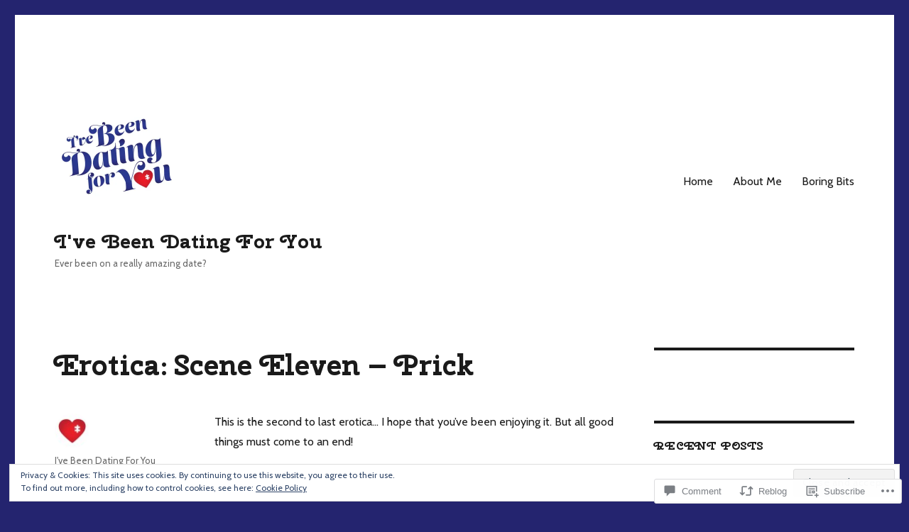

--- FILE ---
content_type: text/html; charset=UTF-8
request_url: https://ivebeendatingforyou.com/2019/05/09/scene-eleven-prick/
body_size: 50902
content:
<!DOCTYPE html>
<html lang="en-GB" class="no-js">
<head>
	<meta charset="UTF-8">
	<meta name="viewport" content="width=device-width, initial-scale=1">
	<link rel="profile" href="https://gmpg.org/xfn/11">
		<link rel="pingback" href="https://ivebeendatingforyou.com/xmlrpc.php">
		<script>(function(html){html.className = html.className.replace(/\bno-js\b/,'js')})(document.documentElement);</script>
<title>Erotica: Scene Eleven &#8211; Prick &#8211; I&#039;ve Been Dating For You</title>
<script type="text/javascript">
  WebFontConfig = {"google":{"families":["Cherry+Swash:b:latin,latin-ext","Cabin:r,i,b,bi:latin,latin-ext"]},"api_url":"https:\/\/fonts-api.wp.com\/css"};
  (function() {
    var wf = document.createElement('script');
    wf.src = '/wp-content/plugins/custom-fonts/js/webfont.js';
    wf.type = 'text/javascript';
    wf.async = 'true';
    var s = document.getElementsByTagName('script')[0];
    s.parentNode.insertBefore(wf, s);
	})();
</script><style id="jetpack-custom-fonts-css">.wf-active body, .wf-active button, .wf-active input, .wf-active select, .wf-active textarea{font-family:"Cabin",sans-serif}.wf-active ::-webkit-input-placeholder{font-family:"Cabin",sans-serif}.wf-active :-moz-placeholder{font-family:"Cabin",sans-serif}.wf-active ::-moz-placeholder{font-family:"Cabin",sans-serif}.wf-active :-ms-input-placeholder{font-family:"Cabin",sans-serif}.wf-active button, .wf-active button[disabled]:hover, .wf-active button[disabled]:focus, .wf-active input[type="button"], .wf-active input[type="button"][disabled]:hover, .wf-active input[type="button"][disabled]:focus, .wf-active input[type="reset"], .wf-active input[type="reset"][disabled]:hover, .wf-active input[type="reset"][disabled]:focus, .wf-active input[type="submit"], .wf-active input[type="submit"][disabled]:hover, .wf-active input[type="submit"][disabled]:focus, .wf-active .main-navigation, .wf-active .no-comments, .wf-active .tagcloud a, .wf-active .wp_widget_tag_cloud a, .wf-active .top_rated div > p, .wf-active .comments-area #respond .comment-form-fields p.comment-form-posting-as, .wf-active .comments-area #respond .comment-form-fields p.comment-form-log-out, .wf-active .comments-area #respond #comment-form-identity #comment-form-nascar p, .wf-active .comments-area #respond #comment-form-subscribe p, .wf-active .comments-area #respond p.form-submit input#comment-submit, .wf-active .comment-content p.comment-likes span.comment-like-feedback, .wf-active .jp-relatedposts-post-date, .wf-active .jp-relatedposts-post-context{font-family:"Cabin",sans-serif}.wf-active .post-password-form label, .wf-active .comment-form label, .wf-active .entry-content .contact-form label, .wf-active .post-navigation .meta-nav, .wf-active .image-navigation, .wf-active .comment-navigation, .wf-active .menu-toggle, .wf-active .widget_recent_entries .post-date, .wf-active .widget_rss .rss-date, .wf-active .widget_rss cite, .wf-active .sticky-post, .wf-active .entry-footer, .wf-active .comment-metadata, .wf-active .pingback .edit-link, .wf-active .comment-reply-link, .wf-active .page-links, .wf-active .page-links a, .wf-active .page-links > span, .wf-active .pd-rating, .wf-active .entry-content .portfolio-entry-meta, .wf-active .entry-content #jp-relatedposts h3.jp-relatedposts-headline, .wf-active .hentry div.sharedaddy h3.sd-title, .wf-active .hentry h3.sd-title{font-family:"Cabin",sans-serif}.wf-active .pagination{font-family:"Cabin",sans-serif}.wf-active body:not(.logged-in) .site .skip-link{font-family:"Cabin",sans-serif}.wf-active .site-description, .wf-active .author-bio, .wf-active .taxonomy-description, .wf-active .entry-caption, .wf-active .comment-notes, .wf-active .comment-awaiting-moderation, .wf-active .logged-in-as, .wf-active .form-allowed-tags, .wf-active .site-info, .wf-active .wp-caption .wp-caption-text, .wf-active .gallery-caption, .wf-active .entry-content .portfolio-entry-content p, .wf-active .entry-content .testimonial-entry-title, .wf-active .entry-content .testimonial-entry-content p, .wf-active .entry-content #jp-relatedposts .jp-relatedposts-items p, .wf-active .entry-content #jp-relatedposts .jp-relatedposts-items-visual h4.jp-relatedposts-post-title{font-family:"Cabin",sans-serif}.wf-active .site-title, .wf-active .post-navigation .post-title, .wf-active .comments-title, .wf-active .comment-reply-title, .wf-active .page-title{font-family:"Cherry Swash",sans-serif;font-style:normal;font-weight:700}.wf-active .widget .widget-title, .wf-active .entry-content .portfolio-entry-title{font-family:"Cherry Swash",sans-serif;font-style:normal;font-weight:700}.wf-active .entry-title{font-family:"Cherry Swash",sans-serif;font-style:normal;font-weight:700}.wf-active .format-aside .entry-title, .wf-active .format-image .entry-title, .wf-active .format-video .entry-title, .wf-active .format-quote .entry-title, .wf-active .format-gallery .entry-title, .wf-active .format-status .entry-title, .wf-active .format-link .entry-title, .wf-active .format-audio .entry-title, .wf-active .format-chat .entry-title{font-style:normal;font-weight:700}@media screen and (min-width: 44.375em){.wf-active .site-title, .wf-active .post-navigation .post-title{font-style:normal;font-weight:700}}@media screen and (min-width: 44.375em){.wf-active .entry-title{font-style:normal;font-weight:700}}@media screen and (min-width: 61.5625em){.wf-active .entry-title{font-style:normal;font-weight:700}}@media screen and (min-width: 61.5625em){.wf-active .format-aside .entry-title, .wf-active .format-image .entry-title, .wf-active .format-video .entry-title, .wf-active .format-quote .entry-title, .wf-active .format-gallery .entry-title, .wf-active .format-status .entry-title, .wf-active .format-link .entry-title, .wf-active .format-audio .entry-title, .wf-active .format-chat .entry-title{font-style:normal;font-weight:700}}</style>
<meta name='robots' content='max-image-preview:large' />

<!-- Async WordPress.com Remote Login -->
<script id="wpcom_remote_login_js">
var wpcom_remote_login_extra_auth = '';
function wpcom_remote_login_remove_dom_node_id( element_id ) {
	var dom_node = document.getElementById( element_id );
	if ( dom_node ) { dom_node.parentNode.removeChild( dom_node ); }
}
function wpcom_remote_login_remove_dom_node_classes( class_name ) {
	var dom_nodes = document.querySelectorAll( '.' + class_name );
	for ( var i = 0; i < dom_nodes.length; i++ ) {
		dom_nodes[ i ].parentNode.removeChild( dom_nodes[ i ] );
	}
}
function wpcom_remote_login_final_cleanup() {
	wpcom_remote_login_remove_dom_node_classes( "wpcom_remote_login_msg" );
	wpcom_remote_login_remove_dom_node_id( "wpcom_remote_login_key" );
	wpcom_remote_login_remove_dom_node_id( "wpcom_remote_login_validate" );
	wpcom_remote_login_remove_dom_node_id( "wpcom_remote_login_js" );
	wpcom_remote_login_remove_dom_node_id( "wpcom_request_access_iframe" );
	wpcom_remote_login_remove_dom_node_id( "wpcom_request_access_styles" );
}

// Watch for messages back from the remote login
window.addEventListener( "message", function( e ) {
	if ( e.origin === "https://r-login.wordpress.com" ) {
		var data = {};
		try {
			data = JSON.parse( e.data );
		} catch( e ) {
			wpcom_remote_login_final_cleanup();
			return;
		}

		if ( data.msg === 'LOGIN' ) {
			// Clean up the login check iframe
			wpcom_remote_login_remove_dom_node_id( "wpcom_remote_login_key" );

			var id_regex = new RegExp( /^[0-9]+$/ );
			var token_regex = new RegExp( /^.*|.*|.*$/ );
			if (
				token_regex.test( data.token )
				&& id_regex.test( data.wpcomid )
			) {
				// We have everything we need to ask for a login
				var script = document.createElement( "script" );
				script.setAttribute( "id", "wpcom_remote_login_validate" );
				script.src = '/remote-login.php?wpcom_remote_login=validate'
					+ '&wpcomid=' + data.wpcomid
					+ '&token=' + encodeURIComponent( data.token )
					+ '&host=' + window.location.protocol
					+ '//' + window.location.hostname
					+ '&postid=1783'
					+ '&is_singular=1';
				document.body.appendChild( script );
			}

			return;
		}

		// Safari ITP, not logged in, so redirect
		if ( data.msg === 'LOGIN-REDIRECT' ) {
			window.location = 'https://wordpress.com/log-in?redirect_to=' + window.location.href;
			return;
		}

		// Safari ITP, storage access failed, remove the request
		if ( data.msg === 'LOGIN-REMOVE' ) {
			var css_zap = 'html { -webkit-transition: margin-top 1s; transition: margin-top 1s; } /* 9001 */ html { margin-top: 0 !important; } * html body { margin-top: 0 !important; } @media screen and ( max-width: 782px ) { html { margin-top: 0 !important; } * html body { margin-top: 0 !important; } }';
			var style_zap = document.createElement( 'style' );
			style_zap.type = 'text/css';
			style_zap.appendChild( document.createTextNode( css_zap ) );
			document.body.appendChild( style_zap );

			var e = document.getElementById( 'wpcom_request_access_iframe' );
			e.parentNode.removeChild( e );

			document.cookie = 'wordpress_com_login_access=denied; path=/; max-age=31536000';

			return;
		}

		// Safari ITP
		if ( data.msg === 'REQUEST_ACCESS' ) {
			console.log( 'request access: safari' );

			// Check ITP iframe enable/disable knob
			if ( wpcom_remote_login_extra_auth !== 'safari_itp_iframe' ) {
				return;
			}

			// If we are in a "private window" there is no ITP.
			var private_window = false;
			try {
				var opendb = window.openDatabase( null, null, null, null );
			} catch( e ) {
				private_window = true;
			}

			if ( private_window ) {
				console.log( 'private window' );
				return;
			}

			var iframe = document.createElement( 'iframe' );
			iframe.id = 'wpcom_request_access_iframe';
			iframe.setAttribute( 'scrolling', 'no' );
			iframe.setAttribute( 'sandbox', 'allow-storage-access-by-user-activation allow-scripts allow-same-origin allow-top-navigation-by-user-activation' );
			iframe.src = 'https://r-login.wordpress.com/remote-login.php?wpcom_remote_login=request_access&origin=' + encodeURIComponent( data.origin ) + '&wpcomid=' + encodeURIComponent( data.wpcomid );

			var css = 'html { -webkit-transition: margin-top 1s; transition: margin-top 1s; } /* 9001 */ html { margin-top: 46px !important; } * html body { margin-top: 46px !important; } @media screen and ( max-width: 660px ) { html { margin-top: 71px !important; } * html body { margin-top: 71px !important; } #wpcom_request_access_iframe { display: block; height: 71px !important; } } #wpcom_request_access_iframe { border: 0px; height: 46px; position: fixed; top: 0; left: 0; width: 100%; min-width: 100%; z-index: 99999; background: #23282d; } ';

			var style = document.createElement( 'style' );
			style.type = 'text/css';
			style.id = 'wpcom_request_access_styles';
			style.appendChild( document.createTextNode( css ) );
			document.body.appendChild( style );

			document.body.appendChild( iframe );
		}

		if ( data.msg === 'DONE' ) {
			wpcom_remote_login_final_cleanup();
		}
	}
}, false );

// Inject the remote login iframe after the page has had a chance to load
// more critical resources
window.addEventListener( "DOMContentLoaded", function( e ) {
	var iframe = document.createElement( "iframe" );
	iframe.style.display = "none";
	iframe.setAttribute( "scrolling", "no" );
	iframe.setAttribute( "id", "wpcom_remote_login_key" );
	iframe.src = "https://r-login.wordpress.com/remote-login.php"
		+ "?wpcom_remote_login=key"
		+ "&origin=aHR0cHM6Ly9pdmViZWVuZGF0aW5nZm9yeW91LmNvbQ%3D%3D"
		+ "&wpcomid=109355774"
		+ "&time=" + Math.floor( Date.now() / 1000 );
	document.body.appendChild( iframe );
}, false );
</script>
<link rel='dns-prefetch' href='//s0.wp.com' />
<link rel='dns-prefetch' href='//widgets.wp.com' />
<link rel='dns-prefetch' href='//wordpress.com' />
<link rel='dns-prefetch' href='//af.pubmine.com' />
<link rel="alternate" type="application/rss+xml" title="I&#039;ve Been Dating For You &raquo; Feed" href="https://ivebeendatingforyou.com/feed/" />
<link rel="alternate" type="application/rss+xml" title="I&#039;ve Been Dating For You &raquo; Comments Feed" href="https://ivebeendatingforyou.com/comments/feed/" />
<link rel="alternate" type="application/rss+xml" title="I&#039;ve Been Dating For You &raquo; Erotica: Scene Eleven &#8211;&nbsp;Prick Comments Feed" href="https://ivebeendatingforyou.com/2019/05/09/scene-eleven-prick/feed/" />
	<script type="text/javascript">
		/* <![CDATA[ */
		function addLoadEvent(func) {
			var oldonload = window.onload;
			if (typeof window.onload != 'function') {
				window.onload = func;
			} else {
				window.onload = function () {
					oldonload();
					func();
				}
			}
		}
		/* ]]> */
	</script>
	<link crossorigin='anonymous' rel='stylesheet' id='all-css-0-1' href='/_static/??-eJx9ztEKwjAMBdAfsobpZL6I31K6y+zWNsWkdPt7NxEEkb0ELrk5hGo2jpMiKcViciiDT0IjNFs3fTJF5m30JUBIH4gwyhyEHMdslbSu94v4WYF0dCIH+u9W3w9QIZR1y5OHCbaSIuZgdbVFl4A9YO+xJzakN5lFf9IeGfyEL/xOW/0eb013OZ+ubde04wsTIW/L&cssminify=yes' type='text/css' media='all' />
<style id='wp-emoji-styles-inline-css'>

	img.wp-smiley, img.emoji {
		display: inline !important;
		border: none !important;
		box-shadow: none !important;
		height: 1em !important;
		width: 1em !important;
		margin: 0 0.07em !important;
		vertical-align: -0.1em !important;
		background: none !important;
		padding: 0 !important;
	}
/*# sourceURL=wp-emoji-styles-inline-css */
</style>
<link crossorigin='anonymous' rel='stylesheet' id='all-css-2-1' href='/wp-content/plugins/gutenberg-core/v22.2.0/build/styles/block-library/style.css?m=1764855221i&cssminify=yes' type='text/css' media='all' />
<style id='wp-block-library-inline-css'>
.has-text-align-justify {
	text-align:justify;
}
.has-text-align-justify{text-align:justify;}

/*# sourceURL=wp-block-library-inline-css */
</style><style id='global-styles-inline-css'>
:root{--wp--preset--aspect-ratio--square: 1;--wp--preset--aspect-ratio--4-3: 4/3;--wp--preset--aspect-ratio--3-4: 3/4;--wp--preset--aspect-ratio--3-2: 3/2;--wp--preset--aspect-ratio--2-3: 2/3;--wp--preset--aspect-ratio--16-9: 16/9;--wp--preset--aspect-ratio--9-16: 9/16;--wp--preset--color--black: #000000;--wp--preset--color--cyan-bluish-gray: #abb8c3;--wp--preset--color--white: #fff;--wp--preset--color--pale-pink: #f78da7;--wp--preset--color--vivid-red: #cf2e2e;--wp--preset--color--luminous-vivid-orange: #ff6900;--wp--preset--color--luminous-vivid-amber: #fcb900;--wp--preset--color--light-green-cyan: #7bdcb5;--wp--preset--color--vivid-green-cyan: #00d084;--wp--preset--color--pale-cyan-blue: #8ed1fc;--wp--preset--color--vivid-cyan-blue: #0693e3;--wp--preset--color--vivid-purple: #9b51e0;--wp--preset--color--dark-gray: #1a1a1a;--wp--preset--color--medium-gray: #686868;--wp--preset--color--light-gray: #e5e5e5;--wp--preset--color--blue-gray: #4d545c;--wp--preset--color--bright-blue: #007acc;--wp--preset--color--light-blue: #9adffd;--wp--preset--color--dark-brown: #402b30;--wp--preset--color--medium-brown: #774e24;--wp--preset--color--dark-red: #640c1f;--wp--preset--color--bright-red: #ff675f;--wp--preset--color--yellow: #ffef8e;--wp--preset--gradient--vivid-cyan-blue-to-vivid-purple: linear-gradient(135deg,rgb(6,147,227) 0%,rgb(155,81,224) 100%);--wp--preset--gradient--light-green-cyan-to-vivid-green-cyan: linear-gradient(135deg,rgb(122,220,180) 0%,rgb(0,208,130) 100%);--wp--preset--gradient--luminous-vivid-amber-to-luminous-vivid-orange: linear-gradient(135deg,rgb(252,185,0) 0%,rgb(255,105,0) 100%);--wp--preset--gradient--luminous-vivid-orange-to-vivid-red: linear-gradient(135deg,rgb(255,105,0) 0%,rgb(207,46,46) 100%);--wp--preset--gradient--very-light-gray-to-cyan-bluish-gray: linear-gradient(135deg,rgb(238,238,238) 0%,rgb(169,184,195) 100%);--wp--preset--gradient--cool-to-warm-spectrum: linear-gradient(135deg,rgb(74,234,220) 0%,rgb(151,120,209) 20%,rgb(207,42,186) 40%,rgb(238,44,130) 60%,rgb(251,105,98) 80%,rgb(254,248,76) 100%);--wp--preset--gradient--blush-light-purple: linear-gradient(135deg,rgb(255,206,236) 0%,rgb(152,150,240) 100%);--wp--preset--gradient--blush-bordeaux: linear-gradient(135deg,rgb(254,205,165) 0%,rgb(254,45,45) 50%,rgb(107,0,62) 100%);--wp--preset--gradient--luminous-dusk: linear-gradient(135deg,rgb(255,203,112) 0%,rgb(199,81,192) 50%,rgb(65,88,208) 100%);--wp--preset--gradient--pale-ocean: linear-gradient(135deg,rgb(255,245,203) 0%,rgb(182,227,212) 50%,rgb(51,167,181) 100%);--wp--preset--gradient--electric-grass: linear-gradient(135deg,rgb(202,248,128) 0%,rgb(113,206,126) 100%);--wp--preset--gradient--midnight: linear-gradient(135deg,rgb(2,3,129) 0%,rgb(40,116,252) 100%);--wp--preset--font-size--small: 13px;--wp--preset--font-size--medium: 20px;--wp--preset--font-size--large: 36px;--wp--preset--font-size--x-large: 42px;--wp--preset--font-family--albert-sans: 'Albert Sans', sans-serif;--wp--preset--font-family--alegreya: Alegreya, serif;--wp--preset--font-family--arvo: Arvo, serif;--wp--preset--font-family--bodoni-moda: 'Bodoni Moda', serif;--wp--preset--font-family--bricolage-grotesque: 'Bricolage Grotesque', sans-serif;--wp--preset--font-family--cabin: Cabin, sans-serif;--wp--preset--font-family--chivo: Chivo, sans-serif;--wp--preset--font-family--commissioner: Commissioner, sans-serif;--wp--preset--font-family--cormorant: Cormorant, serif;--wp--preset--font-family--courier-prime: 'Courier Prime', monospace;--wp--preset--font-family--crimson-pro: 'Crimson Pro', serif;--wp--preset--font-family--dm-mono: 'DM Mono', monospace;--wp--preset--font-family--dm-sans: 'DM Sans', sans-serif;--wp--preset--font-family--dm-serif-display: 'DM Serif Display', serif;--wp--preset--font-family--domine: Domine, serif;--wp--preset--font-family--eb-garamond: 'EB Garamond', serif;--wp--preset--font-family--epilogue: Epilogue, sans-serif;--wp--preset--font-family--fahkwang: Fahkwang, sans-serif;--wp--preset--font-family--figtree: Figtree, sans-serif;--wp--preset--font-family--fira-sans: 'Fira Sans', sans-serif;--wp--preset--font-family--fjalla-one: 'Fjalla One', sans-serif;--wp--preset--font-family--fraunces: Fraunces, serif;--wp--preset--font-family--gabarito: Gabarito, system-ui;--wp--preset--font-family--ibm-plex-mono: 'IBM Plex Mono', monospace;--wp--preset--font-family--ibm-plex-sans: 'IBM Plex Sans', sans-serif;--wp--preset--font-family--ibarra-real-nova: 'Ibarra Real Nova', serif;--wp--preset--font-family--instrument-serif: 'Instrument Serif', serif;--wp--preset--font-family--inter: Inter, sans-serif;--wp--preset--font-family--josefin-sans: 'Josefin Sans', sans-serif;--wp--preset--font-family--jost: Jost, sans-serif;--wp--preset--font-family--libre-baskerville: 'Libre Baskerville', serif;--wp--preset--font-family--libre-franklin: 'Libre Franklin', sans-serif;--wp--preset--font-family--literata: Literata, serif;--wp--preset--font-family--lora: Lora, serif;--wp--preset--font-family--merriweather: Merriweather, serif;--wp--preset--font-family--montserrat: Montserrat, sans-serif;--wp--preset--font-family--newsreader: Newsreader, serif;--wp--preset--font-family--noto-sans-mono: 'Noto Sans Mono', sans-serif;--wp--preset--font-family--nunito: Nunito, sans-serif;--wp--preset--font-family--open-sans: 'Open Sans', sans-serif;--wp--preset--font-family--overpass: Overpass, sans-serif;--wp--preset--font-family--pt-serif: 'PT Serif', serif;--wp--preset--font-family--petrona: Petrona, serif;--wp--preset--font-family--piazzolla: Piazzolla, serif;--wp--preset--font-family--playfair-display: 'Playfair Display', serif;--wp--preset--font-family--plus-jakarta-sans: 'Plus Jakarta Sans', sans-serif;--wp--preset--font-family--poppins: Poppins, sans-serif;--wp--preset--font-family--raleway: Raleway, sans-serif;--wp--preset--font-family--roboto: Roboto, sans-serif;--wp--preset--font-family--roboto-slab: 'Roboto Slab', serif;--wp--preset--font-family--rubik: Rubik, sans-serif;--wp--preset--font-family--rufina: Rufina, serif;--wp--preset--font-family--sora: Sora, sans-serif;--wp--preset--font-family--source-sans-3: 'Source Sans 3', sans-serif;--wp--preset--font-family--source-serif-4: 'Source Serif 4', serif;--wp--preset--font-family--space-mono: 'Space Mono', monospace;--wp--preset--font-family--syne: Syne, sans-serif;--wp--preset--font-family--texturina: Texturina, serif;--wp--preset--font-family--urbanist: Urbanist, sans-serif;--wp--preset--font-family--work-sans: 'Work Sans', sans-serif;--wp--preset--spacing--20: 0.44rem;--wp--preset--spacing--30: 0.67rem;--wp--preset--spacing--40: 1rem;--wp--preset--spacing--50: 1.5rem;--wp--preset--spacing--60: 2.25rem;--wp--preset--spacing--70: 3.38rem;--wp--preset--spacing--80: 5.06rem;--wp--preset--shadow--natural: 6px 6px 9px rgba(0, 0, 0, 0.2);--wp--preset--shadow--deep: 12px 12px 50px rgba(0, 0, 0, 0.4);--wp--preset--shadow--sharp: 6px 6px 0px rgba(0, 0, 0, 0.2);--wp--preset--shadow--outlined: 6px 6px 0px -3px rgb(255, 255, 255), 6px 6px rgb(0, 0, 0);--wp--preset--shadow--crisp: 6px 6px 0px rgb(0, 0, 0);}:where(.is-layout-flex){gap: 0.5em;}:where(.is-layout-grid){gap: 0.5em;}body .is-layout-flex{display: flex;}.is-layout-flex{flex-wrap: wrap;align-items: center;}.is-layout-flex > :is(*, div){margin: 0;}body .is-layout-grid{display: grid;}.is-layout-grid > :is(*, div){margin: 0;}:where(.wp-block-columns.is-layout-flex){gap: 2em;}:where(.wp-block-columns.is-layout-grid){gap: 2em;}:where(.wp-block-post-template.is-layout-flex){gap: 1.25em;}:where(.wp-block-post-template.is-layout-grid){gap: 1.25em;}.has-black-color{color: var(--wp--preset--color--black) !important;}.has-cyan-bluish-gray-color{color: var(--wp--preset--color--cyan-bluish-gray) !important;}.has-white-color{color: var(--wp--preset--color--white) !important;}.has-pale-pink-color{color: var(--wp--preset--color--pale-pink) !important;}.has-vivid-red-color{color: var(--wp--preset--color--vivid-red) !important;}.has-luminous-vivid-orange-color{color: var(--wp--preset--color--luminous-vivid-orange) !important;}.has-luminous-vivid-amber-color{color: var(--wp--preset--color--luminous-vivid-amber) !important;}.has-light-green-cyan-color{color: var(--wp--preset--color--light-green-cyan) !important;}.has-vivid-green-cyan-color{color: var(--wp--preset--color--vivid-green-cyan) !important;}.has-pale-cyan-blue-color{color: var(--wp--preset--color--pale-cyan-blue) !important;}.has-vivid-cyan-blue-color{color: var(--wp--preset--color--vivid-cyan-blue) !important;}.has-vivid-purple-color{color: var(--wp--preset--color--vivid-purple) !important;}.has-black-background-color{background-color: var(--wp--preset--color--black) !important;}.has-cyan-bluish-gray-background-color{background-color: var(--wp--preset--color--cyan-bluish-gray) !important;}.has-white-background-color{background-color: var(--wp--preset--color--white) !important;}.has-pale-pink-background-color{background-color: var(--wp--preset--color--pale-pink) !important;}.has-vivid-red-background-color{background-color: var(--wp--preset--color--vivid-red) !important;}.has-luminous-vivid-orange-background-color{background-color: var(--wp--preset--color--luminous-vivid-orange) !important;}.has-luminous-vivid-amber-background-color{background-color: var(--wp--preset--color--luminous-vivid-amber) !important;}.has-light-green-cyan-background-color{background-color: var(--wp--preset--color--light-green-cyan) !important;}.has-vivid-green-cyan-background-color{background-color: var(--wp--preset--color--vivid-green-cyan) !important;}.has-pale-cyan-blue-background-color{background-color: var(--wp--preset--color--pale-cyan-blue) !important;}.has-vivid-cyan-blue-background-color{background-color: var(--wp--preset--color--vivid-cyan-blue) !important;}.has-vivid-purple-background-color{background-color: var(--wp--preset--color--vivid-purple) !important;}.has-black-border-color{border-color: var(--wp--preset--color--black) !important;}.has-cyan-bluish-gray-border-color{border-color: var(--wp--preset--color--cyan-bluish-gray) !important;}.has-white-border-color{border-color: var(--wp--preset--color--white) !important;}.has-pale-pink-border-color{border-color: var(--wp--preset--color--pale-pink) !important;}.has-vivid-red-border-color{border-color: var(--wp--preset--color--vivid-red) !important;}.has-luminous-vivid-orange-border-color{border-color: var(--wp--preset--color--luminous-vivid-orange) !important;}.has-luminous-vivid-amber-border-color{border-color: var(--wp--preset--color--luminous-vivid-amber) !important;}.has-light-green-cyan-border-color{border-color: var(--wp--preset--color--light-green-cyan) !important;}.has-vivid-green-cyan-border-color{border-color: var(--wp--preset--color--vivid-green-cyan) !important;}.has-pale-cyan-blue-border-color{border-color: var(--wp--preset--color--pale-cyan-blue) !important;}.has-vivid-cyan-blue-border-color{border-color: var(--wp--preset--color--vivid-cyan-blue) !important;}.has-vivid-purple-border-color{border-color: var(--wp--preset--color--vivid-purple) !important;}.has-vivid-cyan-blue-to-vivid-purple-gradient-background{background: var(--wp--preset--gradient--vivid-cyan-blue-to-vivid-purple) !important;}.has-light-green-cyan-to-vivid-green-cyan-gradient-background{background: var(--wp--preset--gradient--light-green-cyan-to-vivid-green-cyan) !important;}.has-luminous-vivid-amber-to-luminous-vivid-orange-gradient-background{background: var(--wp--preset--gradient--luminous-vivid-amber-to-luminous-vivid-orange) !important;}.has-luminous-vivid-orange-to-vivid-red-gradient-background{background: var(--wp--preset--gradient--luminous-vivid-orange-to-vivid-red) !important;}.has-very-light-gray-to-cyan-bluish-gray-gradient-background{background: var(--wp--preset--gradient--very-light-gray-to-cyan-bluish-gray) !important;}.has-cool-to-warm-spectrum-gradient-background{background: var(--wp--preset--gradient--cool-to-warm-spectrum) !important;}.has-blush-light-purple-gradient-background{background: var(--wp--preset--gradient--blush-light-purple) !important;}.has-blush-bordeaux-gradient-background{background: var(--wp--preset--gradient--blush-bordeaux) !important;}.has-luminous-dusk-gradient-background{background: var(--wp--preset--gradient--luminous-dusk) !important;}.has-pale-ocean-gradient-background{background: var(--wp--preset--gradient--pale-ocean) !important;}.has-electric-grass-gradient-background{background: var(--wp--preset--gradient--electric-grass) !important;}.has-midnight-gradient-background{background: var(--wp--preset--gradient--midnight) !important;}.has-small-font-size{font-size: var(--wp--preset--font-size--small) !important;}.has-medium-font-size{font-size: var(--wp--preset--font-size--medium) !important;}.has-large-font-size{font-size: var(--wp--preset--font-size--large) !important;}.has-x-large-font-size{font-size: var(--wp--preset--font-size--x-large) !important;}.has-albert-sans-font-family{font-family: var(--wp--preset--font-family--albert-sans) !important;}.has-alegreya-font-family{font-family: var(--wp--preset--font-family--alegreya) !important;}.has-arvo-font-family{font-family: var(--wp--preset--font-family--arvo) !important;}.has-bodoni-moda-font-family{font-family: var(--wp--preset--font-family--bodoni-moda) !important;}.has-bricolage-grotesque-font-family{font-family: var(--wp--preset--font-family--bricolage-grotesque) !important;}.has-cabin-font-family{font-family: var(--wp--preset--font-family--cabin) !important;}.has-chivo-font-family{font-family: var(--wp--preset--font-family--chivo) !important;}.has-commissioner-font-family{font-family: var(--wp--preset--font-family--commissioner) !important;}.has-cormorant-font-family{font-family: var(--wp--preset--font-family--cormorant) !important;}.has-courier-prime-font-family{font-family: var(--wp--preset--font-family--courier-prime) !important;}.has-crimson-pro-font-family{font-family: var(--wp--preset--font-family--crimson-pro) !important;}.has-dm-mono-font-family{font-family: var(--wp--preset--font-family--dm-mono) !important;}.has-dm-sans-font-family{font-family: var(--wp--preset--font-family--dm-sans) !important;}.has-dm-serif-display-font-family{font-family: var(--wp--preset--font-family--dm-serif-display) !important;}.has-domine-font-family{font-family: var(--wp--preset--font-family--domine) !important;}.has-eb-garamond-font-family{font-family: var(--wp--preset--font-family--eb-garamond) !important;}.has-epilogue-font-family{font-family: var(--wp--preset--font-family--epilogue) !important;}.has-fahkwang-font-family{font-family: var(--wp--preset--font-family--fahkwang) !important;}.has-figtree-font-family{font-family: var(--wp--preset--font-family--figtree) !important;}.has-fira-sans-font-family{font-family: var(--wp--preset--font-family--fira-sans) !important;}.has-fjalla-one-font-family{font-family: var(--wp--preset--font-family--fjalla-one) !important;}.has-fraunces-font-family{font-family: var(--wp--preset--font-family--fraunces) !important;}.has-gabarito-font-family{font-family: var(--wp--preset--font-family--gabarito) !important;}.has-ibm-plex-mono-font-family{font-family: var(--wp--preset--font-family--ibm-plex-mono) !important;}.has-ibm-plex-sans-font-family{font-family: var(--wp--preset--font-family--ibm-plex-sans) !important;}.has-ibarra-real-nova-font-family{font-family: var(--wp--preset--font-family--ibarra-real-nova) !important;}.has-instrument-serif-font-family{font-family: var(--wp--preset--font-family--instrument-serif) !important;}.has-inter-font-family{font-family: var(--wp--preset--font-family--inter) !important;}.has-josefin-sans-font-family{font-family: var(--wp--preset--font-family--josefin-sans) !important;}.has-jost-font-family{font-family: var(--wp--preset--font-family--jost) !important;}.has-libre-baskerville-font-family{font-family: var(--wp--preset--font-family--libre-baskerville) !important;}.has-libre-franklin-font-family{font-family: var(--wp--preset--font-family--libre-franklin) !important;}.has-literata-font-family{font-family: var(--wp--preset--font-family--literata) !important;}.has-lora-font-family{font-family: var(--wp--preset--font-family--lora) !important;}.has-merriweather-font-family{font-family: var(--wp--preset--font-family--merriweather) !important;}.has-montserrat-font-family{font-family: var(--wp--preset--font-family--montserrat) !important;}.has-newsreader-font-family{font-family: var(--wp--preset--font-family--newsreader) !important;}.has-noto-sans-mono-font-family{font-family: var(--wp--preset--font-family--noto-sans-mono) !important;}.has-nunito-font-family{font-family: var(--wp--preset--font-family--nunito) !important;}.has-open-sans-font-family{font-family: var(--wp--preset--font-family--open-sans) !important;}.has-overpass-font-family{font-family: var(--wp--preset--font-family--overpass) !important;}.has-pt-serif-font-family{font-family: var(--wp--preset--font-family--pt-serif) !important;}.has-petrona-font-family{font-family: var(--wp--preset--font-family--petrona) !important;}.has-piazzolla-font-family{font-family: var(--wp--preset--font-family--piazzolla) !important;}.has-playfair-display-font-family{font-family: var(--wp--preset--font-family--playfair-display) !important;}.has-plus-jakarta-sans-font-family{font-family: var(--wp--preset--font-family--plus-jakarta-sans) !important;}.has-poppins-font-family{font-family: var(--wp--preset--font-family--poppins) !important;}.has-raleway-font-family{font-family: var(--wp--preset--font-family--raleway) !important;}.has-roboto-font-family{font-family: var(--wp--preset--font-family--roboto) !important;}.has-roboto-slab-font-family{font-family: var(--wp--preset--font-family--roboto-slab) !important;}.has-rubik-font-family{font-family: var(--wp--preset--font-family--rubik) !important;}.has-rufina-font-family{font-family: var(--wp--preset--font-family--rufina) !important;}.has-sora-font-family{font-family: var(--wp--preset--font-family--sora) !important;}.has-source-sans-3-font-family{font-family: var(--wp--preset--font-family--source-sans-3) !important;}.has-source-serif-4-font-family{font-family: var(--wp--preset--font-family--source-serif-4) !important;}.has-space-mono-font-family{font-family: var(--wp--preset--font-family--space-mono) !important;}.has-syne-font-family{font-family: var(--wp--preset--font-family--syne) !important;}.has-texturina-font-family{font-family: var(--wp--preset--font-family--texturina) !important;}.has-urbanist-font-family{font-family: var(--wp--preset--font-family--urbanist) !important;}.has-work-sans-font-family{font-family: var(--wp--preset--font-family--work-sans) !important;}
/*# sourceURL=global-styles-inline-css */
</style>

<style id='classic-theme-styles-inline-css'>
/*! This file is auto-generated */
.wp-block-button__link{color:#fff;background-color:#32373c;border-radius:9999px;box-shadow:none;text-decoration:none;padding:calc(.667em + 2px) calc(1.333em + 2px);font-size:1.125em}.wp-block-file__button{background:#32373c;color:#fff;text-decoration:none}
/*# sourceURL=/wp-includes/css/classic-themes.min.css */
</style>
<link crossorigin='anonymous' rel='stylesheet' id='all-css-4-1' href='/_static/??-eJx9jkEOwjAMBD9EcMqBckE8BSWpBSl1EsVO+/26qrgA4mLJuzv2wlJMyEkwCVAzZWqPmBhCrqg6FSegCcIhOpyQNHYMzAf4jS1FGeN9qchsdFJsZOSpIP/jRpTiwsuotJ/YDaCc09u8z5iGXME1yeREYvjCgGsA3+I0wIzV62sVt878uW9lbnTt+rO1p76zl3EFmp5j4Q==&cssminify=yes' type='text/css' media='all' />
<link rel='stylesheet' id='verbum-gutenberg-css-css' href='https://widgets.wp.com/verbum-block-editor/block-editor.css?ver=1738686361' media='all' />
<link crossorigin='anonymous' rel='stylesheet' id='all-css-6-1' href='/_static/??-eJyNkNEOwiAMRX9IbNSZ+WL8FMNInWxQCHSZ+3uLM2ZRH/bWe7i9vQHGqEwgRmLwg4puaC1lMMF7QcrZHkXlL7IVsgELFNjKdv4M88Mik+/oJSEODfAoYMr2wYgENzFk8JiSHVGLLZXjWfnChWqetaWSG5xm/RO+KNwhR236twYfAsFVdqFFwjSX/Duub5x5crjeXj6tccH0rxMXf97Vx8P+VNW7qnsCoUWOsg==&cssminify=yes' type='text/css' media='all' />
<link crossorigin='anonymous' rel='stylesheet' id='all-css-12-1' href='/_static/??-eJx9jUEOwjAMBD9EMBFU4oL4iyNDg5zYqh1Cf0+QeuiJ46xmtNA1JKlO1cFnKmSgDcH7GFbLHyeqkMzAfGUKXZOU4+AD7MLSgnJ75jq0hpaWrJ5l0EOYpf/zZ3nTErAhMm0nP/1ebnGKl+l0jvH6+gKktj3A&cssminify=yes' type='text/css' media='all' />
<style id='jetpack_facebook_likebox-inline-css'>
.widget_facebook_likebox {
	overflow: hidden;
}

/*# sourceURL=/wp-content/mu-plugins/jetpack-plugin/moon/modules/widgets/facebook-likebox/style.css */
</style>
<link crossorigin='anonymous' rel='stylesheet' id='all-css-14-1' href='/_static/??-eJzTLy/QTc7PK0nNK9HPLdUtyClNz8wr1i9KTcrJTwcy0/WTi5G5ekCujj52Temp+bo5+cmJJZn5eSgc3bScxMwikFb7XFtDE1NLExMLc0OTLACohS2q&cssminify=yes' type='text/css' media='all' />
<style id='jetpack-global-styles-frontend-style-inline-css'>
:root { --font-headings: unset; --font-base: unset; --font-headings-default: -apple-system,BlinkMacSystemFont,"Segoe UI",Roboto,Oxygen-Sans,Ubuntu,Cantarell,"Helvetica Neue",sans-serif; --font-base-default: -apple-system,BlinkMacSystemFont,"Segoe UI",Roboto,Oxygen-Sans,Ubuntu,Cantarell,"Helvetica Neue",sans-serif;}
/*# sourceURL=jetpack-global-styles-frontend-style-inline-css */
</style>
<link crossorigin='anonymous' rel='stylesheet' id='all-css-16-1' href='/_static/??-eJyNjtEKwjAMRX/IGKaV+SJ+inRt7TLTZiwdw793k72oIHsJ90BybnDqwUkuIRdMI/Q8RsqKXSi9dY+VMYksw48cFLW1Q/DW++c7Uo57p7rD7aYbZYcqjiwDSxT9gB9baUOae1uDkaWx/K9uIh9DUZxX1gxxIA82e2DSsuW2md9QILgLs0xfuAiu6VLVp+PhbOrKdC9/Ong1&cssminify=yes' type='text/css' media='all' />
<script id="jetpack_related-posts-js-extra">
var related_posts_js_options = {"post_heading":"h4"};
//# sourceURL=jetpack_related-posts-js-extra
</script>
<script id="wpcom-actionbar-placeholder-js-extra">
var actionbardata = {"siteID":"109355774","postID":"1783","siteURL":"https://ivebeendatingforyou.com","xhrURL":"https://ivebeendatingforyou.com/wp-admin/admin-ajax.php","nonce":"29531bf60a","isLoggedIn":"","statusMessage":"","subsEmailDefault":"instantly","proxyScriptUrl":"https://s0.wp.com/wp-content/js/wpcom-proxy-request.js?m=1513050504i&amp;ver=20211021","shortlink":"https://wp.me/p7oQqO-sL","i18n":{"followedText":"New posts from this site will now appear in your \u003Ca href=\"https://wordpress.com/reader\"\u003EReader\u003C/a\u003E","foldBar":"Collapse this bar","unfoldBar":"Expand this bar","shortLinkCopied":"Shortlink copied to clipboard."}};
//# sourceURL=wpcom-actionbar-placeholder-js-extra
</script>
<script id="jetpack-mu-wpcom-settings-js-before">
var JETPACK_MU_WPCOM_SETTINGS = {"assetsUrl":"https://s0.wp.com/wp-content/mu-plugins/jetpack-mu-wpcom-plugin/moon/jetpack_vendor/automattic/jetpack-mu-wpcom/src/build/"};
//# sourceURL=jetpack-mu-wpcom-settings-js-before
</script>
<script crossorigin='anonymous' type='text/javascript'  src='/_static/??-eJx9jlFOAzEMRC9E6rLSwhfiKGiTmG2CE1ux021v3xSBKEXiyx573mhgExe4GlaD0p1QX1NVyGiyhI8vDYW5wluqAXxPFKEhLYbRCavpb7Urqe6yPsBNcB4eMieNT+f7nx2woIJ0D7aNw1nTyRDrFTpYofkeuGmp3WtoSSzxUO9MxNs/9i3FFUff/L0634u4Y8I/lCdefzhucYnqAi2q+MmHInCcrsNVrm6N0kbEa3l5fJ7n/f5pmuZ8AZGlgXE='></script>
<script id="rlt-proxy-js-after">
	rltInitialize( {"token":null,"iframeOrigins":["https:\/\/widgets.wp.com"]} );
//# sourceURL=rlt-proxy-js-after
</script>
<link rel="EditURI" type="application/rsd+xml" title="RSD" href="https://ivebeendatingforyou.wordpress.com/xmlrpc.php?rsd" />
<meta name="generator" content="WordPress.com" />
<link rel="canonical" href="https://ivebeendatingforyou.com/2019/05/09/scene-eleven-prick/" />
<link rel='shortlink' href='https://wp.me/p7oQqO-sL' />
<link rel="alternate" type="application/json+oembed" href="https://public-api.wordpress.com/oembed/?format=json&amp;url=https%3A%2F%2Fivebeendatingforyou.com%2F2019%2F05%2F09%2Fscene-eleven-prick%2F&amp;for=wpcom-auto-discovery" /><link rel="alternate" type="application/xml+oembed" href="https://public-api.wordpress.com/oembed/?format=xml&amp;url=https%3A%2F%2Fivebeendatingforyou.com%2F2019%2F05%2F09%2Fscene-eleven-prick%2F&amp;for=wpcom-auto-discovery" />
<!-- Jetpack Open Graph Tags -->
<meta property="og:type" content="article" />
<meta property="og:title" content="Erotica: Scene Eleven &#8211; Prick" />
<meta property="og:url" content="https://ivebeendatingforyou.com/2019/05/09/scene-eleven-prick/" />
<meta property="og:description" content="This is the second to last erotica&#8230; I hope that you&#8217;ve been enjoying it. But all good things must come to an end! I really should turn these into a story! Here&#8217;s a link to the oth…" />
<meta property="article:published_time" content="2019-05-08T22:33:21+00:00" />
<meta property="article:modified_time" content="2019-05-08T22:33:43+00:00" />
<meta property="og:site_name" content="I&#039;ve Been Dating For You" />
<meta property="og:image" content="https://ivebeendatingforyou.com/wp-content/uploads/2019/05/scene-ten-prick-sex-orgasm-denial.png" />
<meta property="og:image:width" content="328" />
<meta property="og:image:height" content="328" />
<meta property="og:image:alt" content="scene ten Prick sex orgasm denial" />
<meta property="og:locale" content="en_GB" />
<meta property="article:publisher" content="https://www.facebook.com/WordPresscom" />
<meta name="twitter:creator" content="@ivebeendating4u" />
<meta name="twitter:text:title" content="Erotica: Scene Eleven &#8211;&nbsp;Prick" />
<meta name="twitter:image" content="https://ivebeendatingforyou.com/wp-content/uploads/2019/05/scene-ten-prick-sex-orgasm-denial.png?w=640" />
<meta name="twitter:image:alt" content="scene ten Prick sex orgasm denial" />
<meta name="twitter:card" content="summary_large_image" />

<!-- End Jetpack Open Graph Tags -->
<link rel="shortcut icon" type="image/x-icon" href="https://secure.gravatar.com/blavatar/0dc5f55c9b93202bdd2afd681e5df3962473b9e89e3f6d164dde00c53401cb8b?s=32" sizes="16x16" />
<link rel="icon" type="image/x-icon" href="https://secure.gravatar.com/blavatar/0dc5f55c9b93202bdd2afd681e5df3962473b9e89e3f6d164dde00c53401cb8b?s=32" sizes="16x16" />
<link rel="apple-touch-icon" href="https://secure.gravatar.com/blavatar/0dc5f55c9b93202bdd2afd681e5df3962473b9e89e3f6d164dde00c53401cb8b?s=114" />
<link rel="search" type="application/opensearchdescription+xml" href="https://ivebeendatingforyou.com/osd.xml" title="I&#039;ve Been Dating For You" />
<link rel="search" type="application/opensearchdescription+xml" href="https://s1.wp.com/opensearch.xml" title="WordPress.com" />
<meta name="theme-color" content="#24246f" />
<style>.recentcomments a{display:inline !important;padding:0 !important;margin:0 !important;}</style>		<style type="text/css">
			.recentcomments a {
				display: inline !important;
				padding: 0 !important;
				margin: 0 !important;
			}

			table.recentcommentsavatartop img.avatar, table.recentcommentsavatarend img.avatar {
				border: 0px;
				margin: 0;
			}

			table.recentcommentsavatartop a, table.recentcommentsavatarend a {
				border: 0px !important;
				background-color: transparent !important;
			}

			td.recentcommentsavatarend, td.recentcommentsavatartop {
				padding: 0px 0px 1px 0px;
				margin: 0px;
			}

			td.recentcommentstextend {
				border: none !important;
				padding: 0px 0px 2px 10px;
			}

			.rtl td.recentcommentstextend {
				padding: 0px 10px 2px 0px;
			}

			td.recentcommentstexttop {
				border: none;
				padding: 0px 0px 0px 10px;
			}

			.rtl td.recentcommentstexttop {
				padding: 0px 10px 0px 0px;
			}
		</style>
		<meta name="description" content="This is the second to last erotica... I hope that you&#039;ve been enjoying it. But all good things must come to an end! I really should turn these into a story! Here&#039;s a link to the other scenes... Scene one - Nipple Bells, Scene two - Wake Up Call , Scene Three - His Orgasm&hellip;" />

<meta name='geo.position' content='-34.928499;138.600746' />
<meta name='ICBM' content='-34.928499, 138.600746' />
<style id="custom-background-css">
body.custom-background { background-color: #24246f; }
</style>
	<script>
var wa_client = {}; wa_client.cmd = []; wa_client.config = { 'blog_id': 109355774, 'blog_language': 'en', 'is_wordads': false, 'hosting_type': 0, 'afp_account_id': null, 'afp_host_id': 5038568878849053, 'theme': 'pub/twentysixteen', '_': { 'title': 'Advertisement', 'privacy_settings': 'Privacy Settings' }, 'formats': [ 'inline', 'belowpost', 'bottom_sticky', 'sidebar_sticky_right', 'sidebar', 'gutenberg_rectangle', 'gutenberg_leaderboard', 'gutenberg_mobile_leaderboard', 'gutenberg_skyscraper' ] };
</script>
		<script type="text/javascript">

			window.doNotSellCallback = function() {

				var linkElements = [
					'a[href="https://wordpress.com/?ref=footer_blog"]',
					'a[href="https://wordpress.com/?ref=footer_website"]',
					'a[href="https://wordpress.com/?ref=vertical_footer"]',
					'a[href^="https://wordpress.com/?ref=footer_segment_"]',
				].join(',');

				var dnsLink = document.createElement( 'a' );
				dnsLink.href = 'https://wordpress.com/advertising-program-optout/';
				dnsLink.classList.add( 'do-not-sell-link' );
				dnsLink.rel = 'nofollow';
				dnsLink.style.marginLeft = '0.5em';
				dnsLink.textContent = 'Do Not Sell or Share My Personal Information';

				var creditLinks = document.querySelectorAll( linkElements );

				if ( 0 === creditLinks.length ) {
					return false;
				}

				Array.prototype.forEach.call( creditLinks, function( el ) {
					el.insertAdjacentElement( 'afterend', dnsLink );
				});

				return true;
			};

		</script>
		<style type="text/css" id="custom-colors-css">	input[type="text"],
	input[type="email"],
	input[type="url"],
	input[type="password"],
	input[type="search"],
	input[type="tel"],
	input[type="number"],
	textarea {
		background: #f7f7f7;
		color: #686868;
	}

	input[type="text"]:focus,
	input[type="email"]:focus,
	input[type="url"]:focus,
	input[type="password"]:focus,
	input[type="search"]:focus,
	input[type="tel"]:focus,
	input[type="number"]:focus,
	textarea:focus {
		background-color: #fff;
		color: #1a1a1a;
	}
body { background-color: #24246f;}
.site,
		.main-navigation ul ul li { background-color: #ffffff;}
body #infinite-footer .container { background-color: #ffffff;}
body #infinite-footer .container { background-color: rgba( 255, 255, 255, 0.9 );}
.main-navigation ul ul:after { border-top-color: #ffffff;}
.main-navigation ul ul:after { border-bottom-color: #ffffff;}
mark,
		ins,
		button,
		button[disabled]:hover,
		button[disabled]:focus,
		input[type="button"],
		input[type="button"][disabled]:hover,
		input[type="button"][disabled]:focus,
		input[type="reset"],
		input[type="reset"][disabled]:hover,
		input[type="reset"][disabled]:focus,
		input[type="submit"],
		input[type="submit"][disabled]:hover,
		input[type="submit"][disabled]:focus,
		.menu-toggle.toggled-on,
		.menu-toggle.toggled-on:hover,
		.menu-toggle.toggled-on:focus,
		.pagination .prev,
		.pagination .next,
		.pagination .prev:hover,
		.pagination .prev:focus,
		.pagination .next:hover,
		.pagination .next:focus,
		.pagination .nav-links:before,
		.pagination .nav-links:after,
		.widget_calendar tbody a,
		.widget_calendar tbody a:hover,
		.widget_calendar tbody a:focus,
		.page-links a,
		.page-links a:hover,
		.page-links a:focus,
		.site-main #infinite-handle span,
		.wp-block-button .wp-block-button__link:active,
		.wp-block-button .wp-block-button__link:focus,
		.wp-block-button .wp-block-button__link:hover,
		.is-style-outline>.wp-block-button__link:not(.has-text-color):active,
		.is-style-outline>.wp-block-button__link:not(.has-text-color):focus,
		.is-style-outline>.wp-block-button__link:not(.has-text-color):hover { color: #ffffff;}
.menu-toggle:hover,
		.menu-toggle:focus,
		a,
		.main-navigation a:hover,
		.main-navigation a:focus,
		.dropdown-toggle:hover,
		.dropdown-toggle:focus,
		.social-navigation a:hover:before,
		.social-navigation a:focus:before,
		.post-navigation a:hover .post-title,
		.post-navigation a:focus .post-title,
		.tagcloud a:hover,
		.tagcloud a:focus,
		.site-branding .site-title a:hover,
		.site-branding .site-title a:focus,
		.entry-title a:hover,
		.entry-title a:focus,
		.entry-footer a:hover,
		.entry-footer a:focus,
		.comment-metadata a:hover,
		.comment-metadata a:focus,
		.pingback .comment-edit-link:hover,
		.pingback .comment-edit-link:focus,
		.comment-reply-link,
		.comment-reply-link:hover,
		.comment-reply-link:focus,
		.required,
		.site-info a:hover,
		.site-info a:focus,
		.main-navigation li:hover > a,
		.main-navigation li.focus > a,
		.comments-area #respond .comment-form-service a,
		.widget_flickr #flickr_badge_uber_wrapper a,
		.widget_flickr #flickr_badge_uber_wrapper a:link,
		.widget_flickr #flickr_badge_uber_wrapper a:active,
		.widget_flickr #flickr_badge_uber_wrapper a:visited,
		.wp_widget_tag_cloud a:hover,
		.wp_widget_tag_cloud a:focus,
		body #infinite-footer .blog-info a:hover,
		body #infinite-footer .blog-info a:focus,
		body #infinite-footer .blog-info a:hover,
		body #infinite-footer .blog-info a:focus,
		body #infinite-footer .blog-credits a:hover,
		body #infinite-footer .blog-credits a:focus,
		.is-style-outline>.wp-block-button__link:not(.has-text-color) { color: #007ACC;}
mark,
		ins,
		button:hover,
		button:focus,
		input[type="button"]:hover,
		input[type="button"]:focus,
		input[type="reset"]:hover,
		input[type="reset"]:focus,
		input[type="submit"]:hover,
		input[type="submit"]:focus,
		.pagination .prev:hover,
		.pagination .prev:focus,
		.pagination .next:hover,
		.pagination .next:focus,
		.widget_calendar tbody a,
		.page-links a:hover,
		.page-links a:focus,
		#infinite-handle span:hover,
		#infinite-handle span:focus,
		.wp-block-button .wp-block-button__link { background-color: #007ACC;}
input[type="text"]:focus,
		input[type="email"]:focus,
		input[type="url"]:focus,
		input[type="password"]:focus,
		input[type="search"]:focus,
		textarea:focus,
		.tagcloud a:hover,
		.tagcloud a:focus,
		.menu-toggle:hover,
		.menu-toggle:focus,
		.comments-area #respond #comment-form-comment.active,
		.comments-area #comment-form-share-text-padder.active,
		.comments-area #respond .comment-form-fields div.comment-form-input.active,
		.wp_widget_tag_cloud a:hover,
		.wp_widget_tag_cloud a:focus,
		.wp-block-button .wp-block-button__link { border-color: #007ACC;}
body,
		blockquote cite,
		blockquote small,
		.main-navigation a,
		.menu-toggle,
		.dropdown-toggle,
		.social-navigation a,
		.post-navigation a,
		.widget-title a,
		.site-branding .site-title a,
		.entry-title a,
		.page-links > .page-links-title,
		.comment-author,
		.comment-reply-title small a:hover,
		.comment-reply-title small a:focus { color: #1A1A1A;}
blockquote,
		.menu-toggle.toggled-on,
		.menu-toggle.toggled-on:hover,
		.menu-toggle.toggled-on:focus,
		.post-navigation,
		.post-navigation div + div,
		.pagination,
		.widget,
		.page-header,
		.page-links a,
		.comments-title,
		.comment-reply-title,
		.wp-block-button .wp-block-button__link:active,
		.wp-block-button .wp-block-button__link:focus,
		.wp-block-button .wp-block-button__link:hover,
		.is-style-outline>.wp-block-button__link:not(.has-text-color):active,
		.is-style-outline>.wp-block-button__link:not(.has-text-color):focus,
		.is-style-outline>.wp-block-button__link:not(.has-text-color):hover { border-color: #1A1A1A;}
button,
		button[disabled]:hover,
		button[disabled]:focus,
		input[type="button"],
		input[type="button"][disabled]:hover,
		input[type="button"][disabled]:focus,
		input[type="reset"],
		input[type="reset"][disabled]:hover,
		input[type="reset"][disabled]:focus,
		input[type="submit"],
		input[type="submit"][disabled]:hover,
		input[type="submit"][disabled]:focus,
		.menu-toggle.toggled-on,
		.menu-toggle.toggled-on:hover,
		.menu-toggle.toggled-on:focus,
		.pagination:before,
		.pagination:after,
		.pagination .prev,
		.pagination .next,
		.page-links a,
		.site-main #infinite-handle span,
		.wp-block-button .wp-block-button__link:active,
		.wp-block-button .wp-block-button__link:focus,
		.wp-block-button .wp-block-button__link:hover,
		.is-style-outline>.wp-block-button__link:not(.has-text-color):active,
		.is-style-outline>.wp-block-button__link:not(.has-text-color):focus,
		.is-style-outline>.wp-block-button__link:not(.has-text-color):hover { background-color: #1A1A1A;}
fieldset,
		pre,
		abbr,
		acronym,
		table,
		th,
		td,
		input[type="text"],
		input[type="email"],
		input[type="url"],
		input[type="password"],
		input[type="search"],
		textarea,
		.main-navigation li,
		.main-navigation .primary-menu,
		.menu-toggle,
		.dropdown-toggle:after,
		.social-navigation a,
		.image-navigation,
		.comment-navigation,
		.tagcloud a,
		.entry-content,
		.entry-summary,
		.page-links a,
		.page-links > span,
		.comment-list article,
		.comment-list .pingback,
		.comment-list .trackback,
		.comment-reply-link,
		.no-comments,
		.main-navigation ul ul,
		.main-navigation ul ul li,
		.comments-area #respond #comment-form-comment,
		.comments-area #comment-form-share-text-padder,
		.comments-area #respond .comment-form-fields div.comment-form-input,
		.comments-area #respond .comment-form-service,
		.wp_widget_tag_cloud a,
		body #infinite-footer .container { border-color: #1a1a1a;}
fieldset,
		pre,
		abbr,
		acronym,
		table,
		th,
		td,
		input[type="text"],
		input[type="email"],
		input[type="url"],
		input[type="password"],
		input[type="search"],
		textarea,
		.main-navigation li,
		.main-navigation .primary-menu,
		.menu-toggle,
		.dropdown-toggle:after,
		.social-navigation a,
		.image-navigation,
		.comment-navigation,
		.tagcloud a,
		.entry-content,
		.entry-summary,
		.page-links a,
		.page-links > span,
		.comment-list article,
		.comment-list .pingback,
		.comment-list .trackback,
		.comment-reply-link,
		.no-comments,
		.main-navigation ul ul,
		.main-navigation ul ul li,
		.comments-area #respond #comment-form-comment,
		.comments-area #comment-form-share-text-padder,
		.comments-area #respond .comment-form-fields div.comment-form-input,
		.comments-area #respond .comment-form-service,
		.wp_widget_tag_cloud a,
		body #infinite-footer .container { border-color: rgba( 26, 26, 26, 0.2 );}
.main-navigation ul ul:before { border-top-color: #1a1a1a;}
.main-navigation ul ul:before { border-top-color: rgba( 26, 26, 26, 0.2 );}
.main-navigation ul ul:before { border-bottom-color: #1a1a1a;}
.main-navigation ul ul:before { border-bottom-color: rgba( 26, 26, 26, 0.2 );}
hr,
		code { background-color: #1a1a1a;}
hr,
		code { background-color: rgba( 26, 26, 26, 0.2 );}
blockquote,
		.post-password-form label,
		a:hover,
		a:focus,
		a:active,
		.post-navigation .meta-nav,
		.image-navigation,
		.comment-navigation,
		.widget_recent_entries .post-date,
		.widget_rss .rss-date,
		.widget_rss cite,
		.site-description,
		body:not(.search-results) .entry-summary,
		.author-bio,
		.entry-footer,
		.entry-footer a,
		.sticky-post,
		.taxonomy-description,
		.entry-caption,
		.comment-metadata,
		.pingback .edit-link,
		.comment-metadata a,
		.pingback .comment-edit-link,
		.comment-form label,
		.comment-notes,
		.comment-awaiting-moderation,
		.logged-in-as,
		.form-allowed-tags,
		.site-info,
		.site-info a,
		.wp-caption .wp-caption-text,
		.gallery-caption,
		.jp-relatedposts-post-aoverlay:hover .jp-relatedposts-post-title a,
		.jp-relatedposts-post-aoverlay:focus .jp-relatedposts-post-title a,
		.comments-area #respond .comment-form-fields label,
		.comments-area #respond .comment-form-fields label span.required,
		.comments-area #respond .comment-form-fields label span.nopublish,
		.comments-area #respond .comment-form-service a:hover,
		.comments-area #respond .comment-form-service a:focus,
		.comments-area #respond .comment-form-fields p.comment-form-posting-as,
		.comments-area #respond .comment-form-fields p.comment-form-log-out,
		.comments-area #respond #comment-form-identity #comment-form-nascar p,
		.comments-area #respond #comment-form-subscribe p,
		.comment-content p.comment-likes span.comment-like-feedback,
		.widget_flickr #flickr_badge_uber_wrapper a:focus,
		.widget_flickr #flickr_badge_uber_wrapper a:hover,
		.top_rated div > p,
		body #infinite-footer .blog-info a,
		body #infinite-footer .blog-credits,
		body #infinite-footer .blog-credits a { color: #686868;}
#respond.js .comment-form-fields label,
		#respond.js .comment-form-fields label span.required,
		#respond.js .comment-form-fields label span.nopublish { color: #686868;}
.widget_calendar tbody a:hover,
		.widget_calendar tbody a:focus { background-color: #686868;}
</style>
<script type="text/javascript">
	window.google_analytics_uacct = "UA-52447-2";
</script>

<script type="text/javascript">
	var _gaq = _gaq || [];
	_gaq.push(['_setAccount', 'UA-52447-2']);
	_gaq.push(['_gat._anonymizeIp']);
	_gaq.push(['_setDomainName', 'none']);
	_gaq.push(['_setAllowLinker', true]);
	_gaq.push(['_initData']);
	_gaq.push(['_trackPageview']);

	(function() {
		var ga = document.createElement('script'); ga.type = 'text/javascript'; ga.async = true;
		ga.src = ('https:' == document.location.protocol ? 'https://ssl' : 'http://www') + '.google-analytics.com/ga.js';
		(document.getElementsByTagName('head')[0] || document.getElementsByTagName('body')[0]).appendChild(ga);
	})();
</script>
<link crossorigin='anonymous' rel='stylesheet' id='all-css-6-3' href='/_static/??-eJyVjkEKwkAMRS9kG2rR4kI8irTpIGknyTCZ0OtXsRXc6fJ9Ho8PS6pQpQQpwF6l6A8SgymU1OO8MbCqwJ0EYYiKs4EtlEKu0ewAvxdYR4/BAPusbiF+pH34N/i+5BRHMB8MM6VC+pS/qGaSV/nG16Y7tZfu3DbHaQXdH15M&cssminify=yes' type='text/css' media='all' />
</head>

<body class="wp-singular post-template-default single single-post postid-1783 single-format-standard custom-background wp-custom-logo wp-embed-responsive wp-theme-pubtwentysixteen customizer-styles-applied jetpack-reblog-enabled has-site-logo">
<div id="page" class="site">
	<div class="site-inner">
		<a class="skip-link screen-reader-text" href="#content">
			Skip to content		</a>

		<header id="masthead" class="site-header">
			<div class="site-header-main">
				<div class="site-branding">
					<a href="https://ivebeendatingforyou.com/" class="site-logo-link" rel="home" itemprop="url"><img width="350" height="350" src="https://ivebeendatingforyou.com/wp-content/uploads/2016/05/ibdfu-logo-file1.jpg?w=350" class="site-logo attachment-twentysixteen-logo" alt="" decoding="async" data-size="twentysixteen-logo" itemprop="logo" srcset="https://ivebeendatingforyou.com/wp-content/uploads/2016/05/ibdfu-logo-file1.jpg?w=350 350w, https://ivebeendatingforyou.com/wp-content/uploads/2016/05/ibdfu-logo-file1.jpg?w=700 700w, https://ivebeendatingforyou.com/wp-content/uploads/2016/05/ibdfu-logo-file1.jpg?w=150 150w, https://ivebeendatingforyou.com/wp-content/uploads/2016/05/ibdfu-logo-file1.jpg?w=300 300w" sizes="(max-width: 350px) 85vw, 350px" data-attachment-id="676" data-permalink="https://ivebeendatingforyou.com/ibdfu-logo-file/" data-orig-file="https://ivebeendatingforyou.com/wp-content/uploads/2016/05/ibdfu-logo-file1.jpg" data-orig-size="1181,1181" data-comments-opened="1" data-image-meta="{&quot;aperture&quot;:&quot;0&quot;,&quot;credit&quot;:&quot;&quot;,&quot;camera&quot;:&quot;&quot;,&quot;caption&quot;:&quot;&quot;,&quot;created_timestamp&quot;:&quot;0&quot;,&quot;copyright&quot;:&quot;&quot;,&quot;focal_length&quot;:&quot;0&quot;,&quot;iso&quot;:&quot;0&quot;,&quot;shutter_speed&quot;:&quot;0&quot;,&quot;title&quot;:&quot;&quot;,&quot;orientation&quot;:&quot;0&quot;}" data-image-title="IBDFU Logo File" data-image-description="" data-image-caption="" data-medium-file="https://ivebeendatingforyou.com/wp-content/uploads/2016/05/ibdfu-logo-file1.jpg?w=300" data-large-file="https://ivebeendatingforyou.com/wp-content/uploads/2016/05/ibdfu-logo-file1.jpg?w=840" /></a>
											<p class="site-title"><a href="https://ivebeendatingforyou.com/" rel="home">I&#039;ve Been Dating For You</a></p>
												<p class="site-description">Ever been on a really amazing date?</p>
									</div><!-- .site-branding -->

									<button id="menu-toggle" class="menu-toggle">Menu</button>

					<div id="site-header-menu" class="site-header-menu">
													<nav id="site-navigation" class="main-navigation" aria-label="Primary Menu">
								<div class="menu-blog-container"><ul id="menu-blog" class="primary-menu"><li id="menu-item-11" class="menu-item menu-item-type-custom menu-item-object-custom menu-item-11"><a href="https://ivebeendatingforyou.wordpress.com">Home</a></li>
<li id="menu-item-31" class="menu-item menu-item-type-post_type menu-item-object-page menu-item-31"><a href="https://ivebeendatingforyou.com/about/">About Me</a></li>
<li id="menu-item-30" class="menu-item menu-item-type-post_type menu-item-object-page menu-item-30"><a href="https://ivebeendatingforyou.com/boring-bits/">Boring Bits</a></li>
</ul></div>							</nav><!-- .main-navigation -->
						
													<nav id="social-navigation" class="social-navigation" aria-label="Social Links Menu">
								<div class="menu-blog-container"><ul id="menu-blog-1" class="social-links-menu"><li class="menu-item menu-item-type-custom menu-item-object-custom menu-item-11"><a href="https://ivebeendatingforyou.wordpress.com"><span class="screen-reader-text">Home</span></a></li>
<li class="menu-item menu-item-type-post_type menu-item-object-page menu-item-31"><a href="https://ivebeendatingforyou.com/about/"><span class="screen-reader-text">About Me</span></a></li>
<li class="menu-item menu-item-type-post_type menu-item-object-page menu-item-30"><a href="https://ivebeendatingforyou.com/boring-bits/"><span class="screen-reader-text">Boring Bits</span></a></li>
</ul></div>							</nav><!-- .social-navigation -->
											</div><!-- .site-header-menu -->
							</div><!-- .site-header-main -->

					</header><!-- .site-header -->

		<div id="content" class="site-content">

<div id="primary" class="content-area">
	<main id="main" class="site-main">
		
<article id="post-1783" class="post-1783 post type-post status-publish format-standard hentry category-dating category-love category-online-dating category-uncategorised tag-adelaide tag-beach tag-birthday tag-date tag-dating tag-datingblog tag-dinner tag-drinks tag-erotica tag-flirting tag-holiday tag-ibd4u tag-lookingforlove tag-love tag-men tag-movie tag-movies tag-onlinedating tag-relationship tag-relationships tag-sex tag-single tag-whathappened tag-women">
	<header class="entry-header">
		<h1 class="entry-title">Erotica: Scene Eleven &#8211;&nbsp;Prick</h1>	</header><!-- .entry-header -->

	
	
	<div class="entry-content">
		<p>This is the second to last erotica&#8230; I hope that you&#8217;ve been enjoying it. But all good things must come to an end!</p>
<p>I really should turn these into a story!</p>
<p>Here&#8217;s a link to the other scenes&#8230; <a href="https://ivebeendatingforyou.com/2019/02/28/erotica-scene-one-nipple-bells/">Scene one &#8211; Nipple Bells,</a> <a href="https://ivebeendatingforyou.com/2019/03/07/erotica-scene-two-eight-spanks/">Scene two &#8211; Wake Up Call ,</a> <a href="https://ivebeendatingforyou.com/2019/03/14/erotica-scene-three-his-orgasm/">Scene Three &#8211; His Orgasm</a> &amp; <a href="https://ivebeendatingforyou.com/2019/03/21/scene-four-wake-up-call/">Scene Four &#8211; The Wake Up Call </a>, <a href="https://ivebeendatingforyou.com/2019/03/28/erotica-scene-five-blindfold/">Scene Five &#8211; Blindfold</a>, <a href="https://ivebeendatingforyou.com/2019/04/04/erotica-scene-six-shower/">Scene Six &#8211; Shower</a>, <a href="https://ivebeendatingforyou.com/2019/04/11/scene-seven-anticipation/">Scene Seven &#8211; Anticipation</a>, <a href="https://ivebeendatingforyou.com/2019/04/18/scene-eight-watching/">Scene Eight &#8211; Watching,</a>  <a href="https://ivebeendatingforyou.com/2019/04/25/scene-nine-quick-fuck/">Scene Nine- Quick Fuck</a> &amp; <a href="https://ivebeendatingforyou.com/2019/05/02/scene-ten-her-surprise/">Scene Ten &#8211; Her Surprise</a>.</p>
<h2 style="text-align:center;">Scene Eleven &#8211; Prick</h2>
<p style="padding-left:60px;"><strong>He stands me up &amp; gives me a deep long kiss, pulling on my pony tail to give him a better angle.</strong><br />
<strong>He walks around me, again standing behind me, he lightly pushes me so I stumble forward towards the bed.</strong><br />
<strong>Without warning he pushes me roughly on the bed face first with my hands still tied behind me back, I yelp, but he has a hand on my neck roughly, almost hurting me &amp; his knees pulling my knees up so my ass is in the air.</strong><br />
<strong>Once I&#8217;m in the position he wants, he stands up behind me.</strong><br />
<strong>I can&#8217;t see him, but I feel his presence.</strong><br />
<strong>The slap on my ass sounds worse than what it is but I still whimper.</strong><br />
<strong>He spanks me then rubs my ass gently, so many times over &amp; over that I lose count.</strong><br />
<strong>His gentle hand slides between my open legs &amp; stokes my clit from behind.</strong><br />
<strong>I start to slide forward as I start to get more excited.</strong><br />
<strong>His spare hand roughly pins my neck hard to the bed to stop me moving.</strong><br />
<strong>I moan with every teasing movement of his hand, stroking the full length on my pussy, all the way to my ass hole.</strong><br />
<strong>He slips a finger or two inside me, then another on my clit</strong><br />
<strong>&#8220;Please can I cum sir?&#8221;</strong><br />
<strong>&#8220;You can cum when I say you can cum&#8221;</strong><br />
<strong>I whimper a almost inaudible &#8216;Prick&#8217;, knowing it he won&#8217;t let me cum.</strong><br />
<strong>Everything stops</strong><br />
<strong>I try to look at what he is doing</strong><br />
<strong>&#8220;What did you just say?&#8221; he growls &amp; I know I am in trouble.</strong><br />
<strong>I bite my lip from saying anything else.</strong><br />
<strong>&#8220;Tell me now&#8221; he snaps loudly.</strong><br />
<strong>I stay silent.</strong><br />
<strong>I get an almighty spank on my ass that really hurts, I jump &amp; cry out &#8216;owww&#8217;</strong><br />
<strong>&#8220;Tell me what you called me&#8221;</strong><br />
<strong>I don&#8217;t hesitate this time, I whisper &#8216;Prick&#8217;</strong><br />
<strong>&#8220;I can&#8217;t hear you?&#8221; He spanks my ass again, its so hard it brings tears to my eyes</strong></p>
<p><img data-attachment-id="2189" data-permalink="https://ivebeendatingforyou.com/2019/05/09/scene-eleven-prick/scene-ten-prick-sex-orgasm-denial/" data-orig-file="https://ivebeendatingforyou.com/wp-content/uploads/2019/05/scene-ten-prick-sex-orgasm-denial.png" data-orig-size="800,800" data-comments-opened="1" data-image-meta="{&quot;aperture&quot;:&quot;0&quot;,&quot;credit&quot;:&quot;&quot;,&quot;camera&quot;:&quot;&quot;,&quot;caption&quot;:&quot;&quot;,&quot;created_timestamp&quot;:&quot;0&quot;,&quot;copyright&quot;:&quot;&quot;,&quot;focal_length&quot;:&quot;0&quot;,&quot;iso&quot;:&quot;0&quot;,&quot;shutter_speed&quot;:&quot;0&quot;,&quot;title&quot;:&quot;&quot;,&quot;orientation&quot;:&quot;0&quot;}" data-image-title="scene ten Prick sex orgasm denial" data-image-description="" data-image-caption="" data-medium-file="https://ivebeendatingforyou.com/wp-content/uploads/2019/05/scene-ten-prick-sex-orgasm-denial.png?w=300" data-large-file="https://ivebeendatingforyou.com/wp-content/uploads/2019/05/scene-ten-prick-sex-orgasm-denial.png?w=800" class="wp-image-2189 aligncenter" src="https://ivebeendatingforyou.com/wp-content/uploads/2019/05/scene-ten-prick-sex-orgasm-denial.png?w=328&#038;h=328" alt="scene ten Prick sex orgasm denial" width="328" height="328" srcset="https://ivebeendatingforyou.com/wp-content/uploads/2019/05/scene-ten-prick-sex-orgasm-denial.png?w=328&amp;h=328 328w, https://ivebeendatingforyou.com/wp-content/uploads/2019/05/scene-ten-prick-sex-orgasm-denial.png?w=656&amp;h=656 656w, https://ivebeendatingforyou.com/wp-content/uploads/2019/05/scene-ten-prick-sex-orgasm-denial.png?w=150&amp;h=150 150w, https://ivebeendatingforyou.com/wp-content/uploads/2019/05/scene-ten-prick-sex-orgasm-denial.png?w=300&amp;h=300 300w" sizes="(max-width: 328px) 85vw, 328px"><br />
<strong>&#8220;Prick&#8221; I scream.</strong><br />
<strong>I hear the smile in his voice</strong><br />
<strong>&#8220;Awww do you think I am going to let you cum now?&#8221;</strong><br />
<strong>I cringe &amp; know that I am in trouble.</strong><br />
<strong>I hear him spit &amp; feel it on my ass then his cock is rubbing up &amp; down my hole before he slides it slowly in my asshole.</strong><br />
<strong>He holds me down with a hand on my neck.</strong><br />
<strong>His face close to mine as he starts to pull in &amp; out of me.</strong><br />
<strong>&#8220;Do you think that was very nice to call me a Prick?&#8221; I shake my head as much as I can.</strong><br />
<strong>&#8220;Answer me&#8221;</strong><br />
<strong>&#8220;No Sir&#8221;</strong><br />
<strong>&#8220;Good Girl&#8221; He picks up his speed, I can feel every inch of him filling my ass.</strong><br />
<strong>&#8220;Should I make you cum?&#8221;</strong><br />
<strong>&#8220;Yes Sir, please&#8221; He kisses my ear &amp; neck which is such a turn on for me I almost cum from that &amp; being so full from him.</strong><br />
<strong>&#8220;You will cum when I tell you too but not this time&#8221; he smiles &#8220;I&#8217;ll show you what a Prick I can be.&#8221;</strong><br />
<strong>He kneels up, keeping his hand on my neck, my hands stuck behind my back he builds up speed.</strong><br />
<strong>He spanks the side of my leg &amp; I cry out.</strong><br />
<strong>He is moving so fast inside me, that I feel closer &amp; closer to cumming.</strong><br />
<strong>My breath is quick, shallow &amp; loud.</strong><br />
<strong>He knows I am close.</strong><br />
<strong>&#8220;Yes, you&#8217;re close baby aren&#8217;t you?&#8221;</strong><br />
<strong>&#8220;Yes. please can I cum?&#8221;</strong><br />
<strong>With another thrust he cums in my ass, leaving me hanging.</strong><br />
<strong>His movements slow down, his hand lets my neck go.</strong><br />
<strong>As he pulls his cock out of my ass, leaving me frustrated, he spanks my ass hard.</strong><br />
<strong>&#8220;That&#8217;s what happens when you call me a prick&#8221;</strong><br />
<strong>He unties the tie holding my wrists behind my back &amp; walks off. He&#8217;s in the shower before I can straighten my legs.</strong><br />
<strong>As the bathroom door shuts, for the first time ever, he shouts</strong><br />
<strong>&#8220;Do not touch yourself&#8221;</strong><br />
<strong>I flop flat to the bed &amp; scream into the bed.</strong></p>
<blockquote><p>#IBD4U</p></blockquote>
		<div id="geo-post-1783" class="geo geo-post" style="display: none">
			<span class="latitude">-34.928499</span>
			<span class="longitude">138.600746</span>
		</div><div id="atatags-370373-695520aeba104">
		<script type="text/javascript">
			__ATA = window.__ATA || {};
			__ATA.cmd = window.__ATA.cmd || [];
			__ATA.cmd.push(function() {
				__ATA.initVideoSlot('atatags-370373-695520aeba104', {
					sectionId: '370373',
					format: 'inread'
				});
			});
		</script>
	</div><span id="wordads-inline-marker" style="display: none;"></span><div id="jp-post-flair" class="sharedaddy sd-like-enabled sd-sharing-enabled"><div class="geolocation-chip"><span class="noticon noticon-location"></span>Adelaide SA, Australia</div>
<div class="sharedaddy sd-sharing-enabled"><div class="robots-nocontent sd-block sd-social sd-social-official sd-sharing"><h3 class="sd-title">Share this:</h3><div class="sd-content"><ul><li class="share-twitter"><a href="https://twitter.com/share" class="twitter-share-button" data-url="https://ivebeendatingforyou.com/2019/05/09/scene-eleven-prick/" data-text="Erotica: Scene Eleven - Prick" data-via="ivebeendating4u" data-related="wordpressdotcom">Tweet</a></li><li class="share-facebook"><div class="fb-share-button" data-href="https://ivebeendatingforyou.com/2019/05/09/scene-eleven-prick/" data-layout="button_count"></div></li><li class="share-email"><a rel="nofollow noopener noreferrer"
				data-shared="sharing-email-1783"
				class="share-email sd-button"
				href="mailto:?subject=%5BShared%20Post%5D%20Erotica%3A%20Scene%20Eleven%20-%20Prick&#038;body=https%3A%2F%2Fivebeendatingforyou.com%2F2019%2F05%2F09%2Fscene-eleven-prick%2F&#038;share=email"
				target="_blank"
				aria-labelledby="sharing-email-1783"
				data-email-share-error-title="Do you have email set up?" data-email-share-error-text="If you&#039;re having problems sharing via email, you might not have email set up for your browser. You may need to create a new email yourself." data-email-share-nonce="f6d7d3b8b1" data-email-share-track-url="https://ivebeendatingforyou.com/2019/05/09/scene-eleven-prick/?share=email">
				<span id="sharing-email-1783" hidden>Click to email a link to a friend (Opens in new window)</span>
				<span>Email</span>
			</a></li><li class="share-print"><a rel="nofollow noopener noreferrer"
				data-shared="sharing-print-1783"
				class="share-print sd-button"
				href="https://ivebeendatingforyou.com/2019/05/09/scene-eleven-prick/#print?share=print"
				target="_blank"
				aria-labelledby="sharing-print-1783"
				>
				<span id="sharing-print-1783" hidden>Click to print (Opens in new window)</span>
				<span>Print</span>
			</a></li><li class="share-reddit"><a rel="nofollow noopener noreferrer"
				data-shared="sharing-reddit-1783"
				class="share-reddit sd-button"
				href="https://ivebeendatingforyou.com/2019/05/09/scene-eleven-prick/?share=reddit"
				target="_blank"
				aria-labelledby="sharing-reddit-1783"
				>
				<span id="sharing-reddit-1783" hidden>Click to share on Reddit (Opens in new window)</span>
				<span>Reddit</span>
			</a></li><li class="share-tumblr"><a class="tumblr-share-button" target="_blank" href="https://www.tumblr.com/share" data-title="Erotica: Scene Eleven - Prick" data-content="https://ivebeendatingforyou.com/2019/05/09/scene-eleven-prick/" title="Share on Tumblr">Share on Tumblr</a></li><li class="share-pinterest"><div class="pinterest_button"><a href="https://www.pinterest.com/pin/create/button/?url=https%3A%2F%2Fivebeendatingforyou.com%2F2019%2F05%2F09%2Fscene-eleven-prick%2F&#038;media=https%3A%2F%2Fivebeendatingforyou.files.wordpress.com%2F2019%2F05%2Fscene-ten-prick-sex-orgasm-denial.png&#038;description=Erotica%3A%20Scene%20Eleven%20-%20Prick" data-pin-do="buttonPin" data-pin-config="beside"><img src="//assets.pinterest.com/images/pidgets/pinit_fg_en_rect_gray_20.png" /></a></div></li><li class="share-jetpack-whatsapp"><a rel="nofollow noopener noreferrer"
				data-shared="sharing-whatsapp-1783"
				class="share-jetpack-whatsapp sd-button"
				href="https://ivebeendatingforyou.com/2019/05/09/scene-eleven-prick/?share=jetpack-whatsapp"
				target="_blank"
				aria-labelledby="sharing-whatsapp-1783"
				>
				<span id="sharing-whatsapp-1783" hidden>Click to share on WhatsApp (Opens in new window)</span>
				<span>WhatsApp</span>
			</a></li><li class="share-end"></li></ul></div></div></div><div class='sharedaddy sd-block sd-like jetpack-likes-widget-wrapper jetpack-likes-widget-unloaded' id='like-post-wrapper-109355774-1783-695520aebb546' data-src='//widgets.wp.com/likes/index.html?ver=20251231#blog_id=109355774&amp;post_id=1783&amp;origin=ivebeendatingforyou.wordpress.com&amp;obj_id=109355774-1783-695520aebb546&amp;domain=ivebeendatingforyou.com' data-name='like-post-frame-109355774-1783-695520aebb546' data-title='Like or Reblog'><div class='likes-widget-placeholder post-likes-widget-placeholder' style='height: 55px;'><span class='button'><span>Like</span></span> <span class='loading'>Loading...</span></div><span class='sd-text-color'></span><a class='sd-link-color'></a></div>
<div id='jp-relatedposts' class='jp-relatedposts' >
	
</div></div>	</div><!-- .entry-content -->

	<footer class="entry-footer">
		<span class="byline"><span class="author vcard"><img referrerpolicy="no-referrer" alt='Unknown&#039;s avatar' src='https://2.gravatar.com/avatar/bb22a17dcdd4c9c298f3474c9d70c06dfa3ea65ae4e7419a8ba4188e1052e9ad?s=49&#038;d=identicon&#038;r=R' srcset='https://2.gravatar.com/avatar/bb22a17dcdd4c9c298f3474c9d70c06dfa3ea65ae4e7419a8ba4188e1052e9ad?s=49&#038;d=identicon&#038;r=R 1x, https://2.gravatar.com/avatar/bb22a17dcdd4c9c298f3474c9d70c06dfa3ea65ae4e7419a8ba4188e1052e9ad?s=74&#038;d=identicon&#038;r=R 1.5x, https://2.gravatar.com/avatar/bb22a17dcdd4c9c298f3474c9d70c06dfa3ea65ae4e7419a8ba4188e1052e9ad?s=98&#038;d=identicon&#038;r=R 2x, https://2.gravatar.com/avatar/bb22a17dcdd4c9c298f3474c9d70c06dfa3ea65ae4e7419a8ba4188e1052e9ad?s=147&#038;d=identicon&#038;r=R 3x, https://2.gravatar.com/avatar/bb22a17dcdd4c9c298f3474c9d70c06dfa3ea65ae4e7419a8ba4188e1052e9ad?s=196&#038;d=identicon&#038;r=R 4x' class='avatar avatar-49' height='49' width='49' loading='lazy' decoding='async' /><span class="screen-reader-text">Author </span> <a class="url fn n" href="https://ivebeendatingforyou.com/author/ivebeendatingforyou/">I've Been Dating For You</a></span></span><span class="posted-on"><span class="screen-reader-text">Posted on </span><a href="https://ivebeendatingforyou.com/2019/05/09/scene-eleven-prick/" rel="bookmark"><time class="entry-date published" datetime="2019-05-09T08:03:21+09:30">9th May 2019</time><time class="updated" datetime="2019-05-09T08:03:43+09:30">9th May 2019</time></a></span><span class="cat-links"><span class="screen-reader-text">Categories </span><a href="https://ivebeendatingforyou.com/category/dating/" rel="category tag">Dating</a>, <a href="https://ivebeendatingforyou.com/category/love/" rel="category tag">Love</a>, <a href="https://ivebeendatingforyou.com/category/online-dating/" rel="category tag">Online Dating</a>, <a href="https://ivebeendatingforyou.com/category/uncategorised/" rel="category tag">Uncategorised</a></span><span class="tags-links"><span class="screen-reader-text">Tags </span><a href="https://ivebeendatingforyou.com/tag/adelaide/" rel="tag">Adelaide</a>, <a href="https://ivebeendatingforyou.com/tag/beach/" rel="tag">Beach</a>, <a href="https://ivebeendatingforyou.com/tag/birthday/" rel="tag">Birthday</a>, <a href="https://ivebeendatingforyou.com/tag/date/" rel="tag">Date</a>, <a href="https://ivebeendatingforyou.com/tag/dating/" rel="tag">Dating</a>, <a href="https://ivebeendatingforyou.com/tag/datingblog/" rel="tag">DatingBlog</a>, <a href="https://ivebeendatingforyou.com/tag/dinner/" rel="tag">Dinner</a>, <a href="https://ivebeendatingforyou.com/tag/drinks/" rel="tag">Drinks</a>, <a href="https://ivebeendatingforyou.com/tag/erotica/" rel="tag">Erotica</a>, <a href="https://ivebeendatingforyou.com/tag/flirting/" rel="tag">Flirting</a>, <a href="https://ivebeendatingforyou.com/tag/holiday/" rel="tag">Holiday</a>, <a href="https://ivebeendatingforyou.com/tag/ibd4u/" rel="tag">IBD4U</a>, <a href="https://ivebeendatingforyou.com/tag/lookingforlove/" rel="tag">LookingForLove</a>, <a href="https://ivebeendatingforyou.com/tag/love/" rel="tag">Love</a>, <a href="https://ivebeendatingforyou.com/tag/men/" rel="tag">Men</a>, <a href="https://ivebeendatingforyou.com/tag/movie/" rel="tag">Movie</a>, <a href="https://ivebeendatingforyou.com/tag/movies/" rel="tag">Movies</a>, <a href="https://ivebeendatingforyou.com/tag/onlinedating/" rel="tag">OnlineDating</a>, <a href="https://ivebeendatingforyou.com/tag/relationship/" rel="tag">Relationship</a>, <a href="https://ivebeendatingforyou.com/tag/relationships/" rel="tag">Relationships</a>, <a href="https://ivebeendatingforyou.com/tag/sex/" rel="tag">Sex</a>, <a href="https://ivebeendatingforyou.com/tag/single/" rel="tag">Single</a>, <a href="https://ivebeendatingforyou.com/tag/whathappened/" rel="tag">WhatHappened?</a>, <a href="https://ivebeendatingforyou.com/tag/women/" rel="tag">Women</a></span>			</footer><!-- .entry-footer -->
</article><!-- #post-1783 -->

<div id="comments" class="comments-area">

			<h2 class="comments-title">
			2 thoughts on &ldquo;Erotica: Scene Eleven &#8211;&nbsp;Prick&rdquo;		</h2>

		
		<ol class="comment-list">
					<li id="comment-319" class="pingback even thread-even depth-1">
			<div class="comment-body">
				Pingback: <a href="https://ivebeendatingforyou.com/2019/05/16/scene-twelve-payback/" class="url" rel="ugc">Erotica: Scene Twelve &#8211; Payback</a> 			</div>
		</li><!-- #comment-## -->
		<li id="comment-391" class="pingback odd alt thread-odd thread-alt depth-1">
			<div class="comment-body">
				Pingback: <a href="https://ivebeendatingforyou.com/2019/07/11/guest-blog-erotica-for-her/" class="url" rel="ugc">Guest Blog: Erotica &#8211; For Her</a> 			</div>
		</li><!-- #comment-## -->
		</ol><!-- .comment-list -->

		
	
	
		<div id="respond" class="comment-respond">
		<h2 id="reply-title" class="comment-reply-title">Leave a comment <small><a rel="nofollow" id="cancel-comment-reply-link" href="/2019/05/09/scene-eleven-prick/#respond" style="display:none;">Cancel reply</a></small></h2><form action="https://ivebeendatingforyou.com/wp-comments-post.php" method="post" id="commentform" class="comment-form">


<div class="comment-form__verbum transparent"></div><div class="verbum-form-meta"><input type='hidden' name='comment_post_ID' value='1783' id='comment_post_ID' />
<input type='hidden' name='comment_parent' id='comment_parent' value='0' />

			<input type="hidden" name="highlander_comment_nonce" id="highlander_comment_nonce" value="829fdbd4b0" />
			<input type="hidden" name="verbum_show_subscription_modal" value="" /></div><p style="display: none;"><input type="hidden" id="akismet_comment_nonce" name="akismet_comment_nonce" value="524dd17e9b" /></p><p style="display: none !important;" class="akismet-fields-container" data-prefix="ak_"><label>&#916;<textarea name="ak_hp_textarea" cols="45" rows="8" maxlength="100"></textarea></label><input type="hidden" id="ak_js_1" name="ak_js" value="120"/><script>
document.getElementById( "ak_js_1" ).setAttribute( "value", ( new Date() ).getTime() );
</script>
</p></form>	</div><!-- #respond -->
	
</div><!-- .comments-area -->

	<nav class="navigation post-navigation" aria-label="Posts">
		<h2 class="screen-reader-text">Post navigation</h2>
		<div class="nav-links"><div class="nav-previous"><a href="https://ivebeendatingforyou.com/2019/05/07/shark/" rel="prev"><span class="meta-nav" aria-hidden="true">Previous</span> <span class="screen-reader-text">Previous post:</span> <span class="post-title">Shark</span></a></div><div class="nav-next"><a href="https://ivebeendatingforyou.com/2019/05/10/noodle-8/" rel="next"><span class="meta-nav" aria-hidden="true">Next</span> <span class="screen-reader-text">Next post:</span> <span class="post-title">Noodle #8</span></a></div></div>
	</nav>
	</main><!-- .site-main -->

	<aside id="content-bottom-widgets" class="content-bottom-widgets">
			<div class="widget-area">
			<section id="jp_blogs_i_follow-4" class="widget widget_jp_blogs_i_follow"><h2 class="widget-title">Blogs I Follow</h2><ul><li><a href="http://wellnessofhealth.wordpress.com" class="bump-view" data-bump-view="bif">Redesign Your Mind - The Mental Health Blog</a></li><li><a href="http://thesecretdiaryofashewolf.wordpress.com" class="bump-view" data-bump-view="bif">The  Secret Diary of a She-Wolf</a></li><li><a href="http://lifeafterdivorcemynextchapter.wordpress.com" class="bump-view" data-bump-view="bif">Life After Divorce</a></li><li><a href="http://lastfirstkiss.blog" class="bump-view" data-bump-view="bif">The Last First Kiss</a></li><li><a href="http://midlifedatingadventures.com" class="bump-view" data-bump-view="bif">(Midlife) Adventures in 21st Century Dating &amp; Mating</a></li><li><a href="http://ivebeendatingforyou.com" class="bump-view" data-bump-view="bif">I&#039;ve Been Dating For You</a></li></ul></section><section id="archives-5" class="widget widget_archive"><h2 class="widget-title">Archives</h2><nav aria-label="Archives">
			<ul>
					<li><a href='https://ivebeendatingforyou.com/2025/12/'>Dec 2025</a></li>
	<li><a href='https://ivebeendatingforyou.com/2025/11/'>Nov 2025</a></li>
	<li><a href='https://ivebeendatingforyou.com/2025/10/'>Oct 2025</a></li>
	<li><a href='https://ivebeendatingforyou.com/2025/09/'>Sep 2025</a></li>
	<li><a href='https://ivebeendatingforyou.com/2025/08/'>Aug 2025</a></li>
	<li><a href='https://ivebeendatingforyou.com/2025/03/'>Mar 2025</a></li>
	<li><a href='https://ivebeendatingforyou.com/2024/06/'>Jun 2024</a></li>
	<li><a href='https://ivebeendatingforyou.com/2024/03/'>Mar 2024</a></li>
	<li><a href='https://ivebeendatingforyou.com/2024/02/'>Feb 2024</a></li>
	<li><a href='https://ivebeendatingforyou.com/2024/01/'>Jan 2024</a></li>
	<li><a href='https://ivebeendatingforyou.com/2023/12/'>Dec 2023</a></li>
	<li><a href='https://ivebeendatingforyou.com/2023/11/'>Nov 2023</a></li>
	<li><a href='https://ivebeendatingforyou.com/2023/10/'>Oct 2023</a></li>
	<li><a href='https://ivebeendatingforyou.com/2023/09/'>Sep 2023</a></li>
	<li><a href='https://ivebeendatingforyou.com/2023/08/'>Aug 2023</a></li>
	<li><a href='https://ivebeendatingforyou.com/2023/05/'>May 2023</a></li>
	<li><a href='https://ivebeendatingforyou.com/2023/03/'>Mar 2023</a></li>
	<li><a href='https://ivebeendatingforyou.com/2023/02/'>Feb 2023</a></li>
	<li><a href='https://ivebeendatingforyou.com/2023/01/'>Jan 2023</a></li>
	<li><a href='https://ivebeendatingforyou.com/2022/12/'>Dec 2022</a></li>
	<li><a href='https://ivebeendatingforyou.com/2022/11/'>Nov 2022</a></li>
	<li><a href='https://ivebeendatingforyou.com/2022/10/'>Oct 2022</a></li>
	<li><a href='https://ivebeendatingforyou.com/2022/09/'>Sep 2022</a></li>
	<li><a href='https://ivebeendatingforyou.com/2022/08/'>Aug 2022</a></li>
	<li><a href='https://ivebeendatingforyou.com/2022/07/'>Jul 2022</a></li>
	<li><a href='https://ivebeendatingforyou.com/2022/06/'>Jun 2022</a></li>
	<li><a href='https://ivebeendatingforyou.com/2021/12/'>Dec 2021</a></li>
	<li><a href='https://ivebeendatingforyou.com/2021/11/'>Nov 2021</a></li>
	<li><a href='https://ivebeendatingforyou.com/2021/10/'>Oct 2021</a></li>
	<li><a href='https://ivebeendatingforyou.com/2021/09/'>Sep 2021</a></li>
	<li><a href='https://ivebeendatingforyou.com/2021/08/'>Aug 2021</a></li>
	<li><a href='https://ivebeendatingforyou.com/2021/07/'>Jul 2021</a></li>
	<li><a href='https://ivebeendatingforyou.com/2021/06/'>Jun 2021</a></li>
	<li><a href='https://ivebeendatingforyou.com/2021/05/'>May 2021</a></li>
	<li><a href='https://ivebeendatingforyou.com/2021/04/'>Apr 2021</a></li>
	<li><a href='https://ivebeendatingforyou.com/2021/03/'>Mar 2021</a></li>
	<li><a href='https://ivebeendatingforyou.com/2021/02/'>Feb 2021</a></li>
	<li><a href='https://ivebeendatingforyou.com/2021/01/'>Jan 2021</a></li>
	<li><a href='https://ivebeendatingforyou.com/2020/12/'>Dec 2020</a></li>
	<li><a href='https://ivebeendatingforyou.com/2020/11/'>Nov 2020</a></li>
	<li><a href='https://ivebeendatingforyou.com/2020/10/'>Oct 2020</a></li>
	<li><a href='https://ivebeendatingforyou.com/2020/09/'>Sep 2020</a></li>
	<li><a href='https://ivebeendatingforyou.com/2020/08/'>Aug 2020</a></li>
	<li><a href='https://ivebeendatingforyou.com/2020/07/'>Jul 2020</a></li>
	<li><a href='https://ivebeendatingforyou.com/2020/06/'>Jun 2020</a></li>
	<li><a href='https://ivebeendatingforyou.com/2020/05/'>May 2020</a></li>
	<li><a href='https://ivebeendatingforyou.com/2020/04/'>Apr 2020</a></li>
	<li><a href='https://ivebeendatingforyou.com/2020/03/'>Mar 2020</a></li>
	<li><a href='https://ivebeendatingforyou.com/2020/02/'>Feb 2020</a></li>
	<li><a href='https://ivebeendatingforyou.com/2020/01/'>Jan 2020</a></li>
	<li><a href='https://ivebeendatingforyou.com/2019/12/'>Dec 2019</a></li>
	<li><a href='https://ivebeendatingforyou.com/2019/11/'>Nov 2019</a></li>
	<li><a href='https://ivebeendatingforyou.com/2019/10/'>Oct 2019</a></li>
	<li><a href='https://ivebeendatingforyou.com/2019/09/'>Sep 2019</a></li>
	<li><a href='https://ivebeendatingforyou.com/2019/08/'>Aug 2019</a></li>
	<li><a href='https://ivebeendatingforyou.com/2019/07/'>Jul 2019</a></li>
	<li><a href='https://ivebeendatingforyou.com/2019/06/'>Jun 2019</a></li>
	<li><a href='https://ivebeendatingforyou.com/2019/05/'>May 2019</a></li>
	<li><a href='https://ivebeendatingforyou.com/2019/04/'>Apr 2019</a></li>
	<li><a href='https://ivebeendatingforyou.com/2019/03/'>Mar 2019</a></li>
	<li><a href='https://ivebeendatingforyou.com/2019/02/'>Feb 2019</a></li>
	<li><a href='https://ivebeendatingforyou.com/2019/01/'>Jan 2019</a></li>
	<li><a href='https://ivebeendatingforyou.com/2018/12/'>Dec 2018</a></li>
	<li><a href='https://ivebeendatingforyou.com/2018/11/'>Nov 2018</a></li>
	<li><a href='https://ivebeendatingforyou.com/2018/10/'>Oct 2018</a></li>
	<li><a href='https://ivebeendatingforyou.com/2018/09/'>Sep 2018</a></li>
	<li><a href='https://ivebeendatingforyou.com/2018/08/'>Aug 2018</a></li>
	<li><a href='https://ivebeendatingforyou.com/2018/07/'>Jul 2018</a></li>
	<li><a href='https://ivebeendatingforyou.com/2018/06/'>Jun 2018</a></li>
	<li><a href='https://ivebeendatingforyou.com/2016/08/'>Aug 2016</a></li>
	<li><a href='https://ivebeendatingforyou.com/2016/07/'>Jul 2016</a></li>
	<li><a href='https://ivebeendatingforyou.com/2016/06/'>Jun 2016</a></li>
			</ul>

			</nav></section>		</div><!-- .widget-area -->
	
			<div class="widget-area">
			<section id="blog_subscription-2" class="widget widget_blog_subscription jetpack_subscription_widget"><h2 class="widget-title"><label for="subscribe-field">Follow Blog via Email</label></h2>

			<div class="wp-block-jetpack-subscriptions__container">
			<form
				action="https://subscribe.wordpress.com"
				method="post"
				accept-charset="utf-8"
				data-blog="109355774"
				data-post_access_level="everybody"
				id="subscribe-blog"
			>
				<p>Enter your email address to follow this blog and receive notifications of new posts by email.</p>
				<p id="subscribe-email">
					<label
						id="subscribe-field-label"
						for="subscribe-field"
						class="screen-reader-text"
					>
						Email Address:					</label>

					<input
							type="email"
							name="email"
							autocomplete="email"
							
							style="width: 95%; padding: 1px 10px"
							placeholder="Email Address"
							value=""
							id="subscribe-field"
							required
						/>				</p>

				<p id="subscribe-submit"
									>
					<input type="hidden" name="action" value="subscribe"/>
					<input type="hidden" name="blog_id" value="109355774"/>
					<input type="hidden" name="source" value="https://ivebeendatingforyou.com/2019/05/09/scene-eleven-prick/"/>
					<input type="hidden" name="sub-type" value="widget"/>
					<input type="hidden" name="redirect_fragment" value="subscribe-blog"/>
					<input type="hidden" id="_wpnonce" name="_wpnonce" value="fc9e825bb8" />					<button type="submit"
													class="wp-block-button__link"
																	>
						Follow					</button>
				</p>
			</form>
							<div class="wp-block-jetpack-subscriptions__subscount">
					Join 2,136 other subscribers.				</div>
						</div>
			
</section>
		<section id="recent-posts-3" class="widget widget_recent_entries">
		<h2 class="widget-title">Recent Posts</h2><nav aria-label="Recent Posts">
		<ul>
											<li>
					<a href="https://ivebeendatingforyou.com/2025/12/31/phoenix-14/">Phoenix #14</a>
									</li>
											<li>
					<a href="https://ivebeendatingforyou.com/2025/12/30/phoenix-13/">Phoenix #13</a>
									</li>
											<li>
					<a href="https://ivebeendatingforyou.com/2025/12/29/phoenix-12/">Phoenix #12</a>
									</li>
											<li>
					<a href="https://ivebeendatingforyou.com/2025/12/29/phoenix-11/">Phoenix #11</a>
									</li>
											<li>
					<a href="https://ivebeendatingforyou.com/2025/12/28/phoenix-10/">Phoenix #10</a>
									</li>
					</ul>

		</nav></section>		</div><!-- .widget-area -->
	</aside><!-- .content-bottom-widgets -->

</div><!-- .content-area -->


	<aside id="secondary" class="sidebar widget-area">
		<section id="follow_button_widget-4" class="widget widget_follow_button_widget">
		<a class="wordpress-follow-button" href="https://ivebeendatingforyou.com" data-blog="109355774" data-lang="en-gb" >Follow I&#039;ve Been Dating For You on WordPress.com</a>
		<script type="text/javascript">(function(d){ window.wpcomPlatform = {"titles":{"timelines":"Embeddable Timelines","followButton":"Follow Button","wpEmbeds":"WordPress Embeds"}}; var f = d.getElementsByTagName('SCRIPT')[0], p = d.createElement('SCRIPT');p.type = 'text/javascript';p.async = true;p.src = '//widgets.wp.com/platform.js';f.parentNode.insertBefore(p,f);}(document));</script>

		</section>
		<section id="recent-posts-2" class="widget widget_recent_entries">
		<h2 class="widget-title">Recent Posts</h2><nav aria-label="Recent Posts">
		<ul>
											<li>
					<a href="https://ivebeendatingforyou.com/2025/12/31/phoenix-14/">Phoenix #14</a>
									</li>
											<li>
					<a href="https://ivebeendatingforyou.com/2025/12/30/phoenix-13/">Phoenix #13</a>
									</li>
											<li>
					<a href="https://ivebeendatingforyou.com/2025/12/29/phoenix-12/">Phoenix #12</a>
									</li>
											<li>
					<a href="https://ivebeendatingforyou.com/2025/12/29/phoenix-11/">Phoenix #11</a>
									</li>
											<li>
					<a href="https://ivebeendatingforyou.com/2025/12/28/phoenix-10/">Phoenix #10</a>
									</li>
					</ul>

		</nav></section><section id="blog_subscription-3" class="widget widget_blog_subscription jetpack_subscription_widget"><h2 class="widget-title"><label for="subscribe-field-2">Follow Blog via Email</label></h2>

			<div class="wp-block-jetpack-subscriptions__container">
			<form
				action="https://subscribe.wordpress.com"
				method="post"
				accept-charset="utf-8"
				data-blog="109355774"
				data-post_access_level="everybody"
				id="subscribe-blog-2"
			>
				<p>Enter your email address to follow this blog and receive notifications of new posts by email.</p>
				<p id="subscribe-email">
					<label
						id="subscribe-field-2-label"
						for="subscribe-field-2"
						class="screen-reader-text"
					>
						Email Address:					</label>

					<input
							type="email"
							name="email"
							autocomplete="email"
							
							style="width: 95%; padding: 1px 10px"
							placeholder="Email Address"
							value=""
							id="subscribe-field-2"
							required
						/>				</p>

				<p id="subscribe-submit"
									>
					<input type="hidden" name="action" value="subscribe"/>
					<input type="hidden" name="blog_id" value="109355774"/>
					<input type="hidden" name="source" value="https://ivebeendatingforyou.com/2019/05/09/scene-eleven-prick/"/>
					<input type="hidden" name="sub-type" value="widget"/>
					<input type="hidden" name="redirect_fragment" value="subscribe-blog-2"/>
					<input type="hidden" id="_wpnonce" name="_wpnonce" value="fc9e825bb8" />					<button type="submit"
													class="wp-block-button__link"
																	>
						Follow					</button>
				</p>
			</form>
							<div class="wp-block-jetpack-subscriptions__subscount">
					Join 2,136 other subscribers.				</div>
						</div>
			
</section><section id="facebook-likebox-2" class="widget widget_facebook_likebox"><h2 class="widget-title"><a href="https://www.facebook.com/ivebeendatingforyou/">I&#8217;ve Been Dating For You</a></h2>		<div id="fb-root"></div>
		<div class="fb-page" data-href="https://www.facebook.com/ivebeendatingforyou/" data-width="340"  data-height="432" data-hide-cover="false" data-show-facepile="true" data-tabs="false" data-hide-cta="false" data-small-header="false">
		<div class="fb-xfbml-parse-ignore"><blockquote cite="https://www.facebook.com/ivebeendatingforyou/"><a href="https://www.facebook.com/ivebeendatingforyou/">I&#8217;ve Been Dating For You</a></blockquote></div>
		</div>
		</section><section id="recent-comments-2" class="widget widget_recent_comments"><h2 class="widget-title">Recent Comments</h2>				<table class="recentcommentsavatar" cellspacing="0" cellpadding="0" border="0">
					<tr><td title="Phoenix #14 &#8211; I&#039;ve Been Dating For You" class="recentcommentsavatartop" style="height:48px; width:48px;"><a href="https://ivebeendatingforyou.com/2025/12/31/phoenix-14/" rel="nofollow"><img referrerpolicy="no-referrer" alt='Unknown&#039;s avatar' src='https://secure.gravatar.com/blavatar/0dc5f55c9b93202bdd2afd681e5df3962473b9e89e3f6d164dde00c53401cb8b?s=48' srcset='https://secure.gravatar.com/blavatar/0dc5f55c9b93202bdd2afd681e5df3962473b9e89e3f6d164dde00c53401cb8b?s=48 1x, https://secure.gravatar.com/blavatar/0dc5f55c9b93202bdd2afd681e5df3962473b9e89e3f6d164dde00c53401cb8b?s=72 1.5x, https://secure.gravatar.com/blavatar/0dc5f55c9b93202bdd2afd681e5df3962473b9e89e3f6d164dde00c53401cb8b?s=96 2x, https://secure.gravatar.com/blavatar/0dc5f55c9b93202bdd2afd681e5df3962473b9e89e3f6d164dde00c53401cb8b?s=144 3x, https://secure.gravatar.com/blavatar/0dc5f55c9b93202bdd2afd681e5df3962473b9e89e3f6d164dde00c53401cb8b?s=192 4x' class='avatar avatar-48' height='48' width='48' loading='lazy' decoding='async' /></a></td><td class="recentcommentstexttop" style=""><a href="https://ivebeendatingforyou.com/2025/12/31/phoenix-14/" rel="nofollow">Phoenix #14 &#8211;&hellip;</a> on <a href="https://ivebeendatingforyou.com/2021/02/23/4847/comment-page-1/#comment-4021">T**y</a></td></tr><tr><td title="Phoenix #13 &#8211; I&#039;ve Been Dating For You" class="recentcommentsavatarend" style="height:48px; width:48px;"><a href="https://ivebeendatingforyou.com/2025/12/30/phoenix-13/" rel="nofollow"><img referrerpolicy="no-referrer" alt='Unknown&#039;s avatar' src='https://secure.gravatar.com/blavatar/0dc5f55c9b93202bdd2afd681e5df3962473b9e89e3f6d164dde00c53401cb8b?s=48' srcset='https://secure.gravatar.com/blavatar/0dc5f55c9b93202bdd2afd681e5df3962473b9e89e3f6d164dde00c53401cb8b?s=48 1x, https://secure.gravatar.com/blavatar/0dc5f55c9b93202bdd2afd681e5df3962473b9e89e3f6d164dde00c53401cb8b?s=72 1.5x, https://secure.gravatar.com/blavatar/0dc5f55c9b93202bdd2afd681e5df3962473b9e89e3f6d164dde00c53401cb8b?s=96 2x, https://secure.gravatar.com/blavatar/0dc5f55c9b93202bdd2afd681e5df3962473b9e89e3f6d164dde00c53401cb8b?s=144 3x, https://secure.gravatar.com/blavatar/0dc5f55c9b93202bdd2afd681e5df3962473b9e89e3f6d164dde00c53401cb8b?s=192 4x' class='avatar avatar-48' height='48' width='48' loading='lazy' decoding='async' /></a></td><td class="recentcommentstextend" style=""><a href="https://ivebeendatingforyou.com/2025/12/30/phoenix-13/" rel="nofollow">Phoenix #13 &#8211;&hellip;</a> on <a href="https://ivebeendatingforyou.com/2019/02/17/rob-rob/comment-page-1/#comment-4020">Rob Rob</a></td></tr><tr><td title="Phoenix #13 &#8211; I&#039;ve Been Dating For You" class="recentcommentsavatarend" style="height:48px; width:48px;"><a href="https://ivebeendatingforyou.com/2025/12/30/phoenix-13/" rel="nofollow"><img referrerpolicy="no-referrer" alt='Unknown&#039;s avatar' src='https://secure.gravatar.com/blavatar/0dc5f55c9b93202bdd2afd681e5df3962473b9e89e3f6d164dde00c53401cb8b?s=48' srcset='https://secure.gravatar.com/blavatar/0dc5f55c9b93202bdd2afd681e5df3962473b9e89e3f6d164dde00c53401cb8b?s=48 1x, https://secure.gravatar.com/blavatar/0dc5f55c9b93202bdd2afd681e5df3962473b9e89e3f6d164dde00c53401cb8b?s=72 1.5x, https://secure.gravatar.com/blavatar/0dc5f55c9b93202bdd2afd681e5df3962473b9e89e3f6d164dde00c53401cb8b?s=96 2x, https://secure.gravatar.com/blavatar/0dc5f55c9b93202bdd2afd681e5df3962473b9e89e3f6d164dde00c53401cb8b?s=144 3x, https://secure.gravatar.com/blavatar/0dc5f55c9b93202bdd2afd681e5df3962473b9e89e3f6d164dde00c53401cb8b?s=192 4x' class='avatar avatar-48' height='48' width='48' loading='lazy' decoding='async' /></a></td><td class="recentcommentstextend" style=""><a href="https://ivebeendatingforyou.com/2025/12/30/phoenix-13/" rel="nofollow">Phoenix #13 &#8211;&hellip;</a> on <a href="https://ivebeendatingforyou.com/2019/05/03/j-lo/comment-page-1/#comment-4019">J-Lo</a></td></tr><tr><td title="Phoenix #13 &#8211; I&#039;ve Been Dating For You" class="recentcommentsavatarend" style="height:48px; width:48px;"><a href="https://ivebeendatingforyou.com/2025/12/30/phoenix-13/" rel="nofollow"><img referrerpolicy="no-referrer" alt='Unknown&#039;s avatar' src='https://secure.gravatar.com/blavatar/0dc5f55c9b93202bdd2afd681e5df3962473b9e89e3f6d164dde00c53401cb8b?s=48' srcset='https://secure.gravatar.com/blavatar/0dc5f55c9b93202bdd2afd681e5df3962473b9e89e3f6d164dde00c53401cb8b?s=48 1x, https://secure.gravatar.com/blavatar/0dc5f55c9b93202bdd2afd681e5df3962473b9e89e3f6d164dde00c53401cb8b?s=72 1.5x, https://secure.gravatar.com/blavatar/0dc5f55c9b93202bdd2afd681e5df3962473b9e89e3f6d164dde00c53401cb8b?s=96 2x, https://secure.gravatar.com/blavatar/0dc5f55c9b93202bdd2afd681e5df3962473b9e89e3f6d164dde00c53401cb8b?s=144 3x, https://secure.gravatar.com/blavatar/0dc5f55c9b93202bdd2afd681e5df3962473b9e89e3f6d164dde00c53401cb8b?s=192 4x' class='avatar avatar-48' height='48' width='48' loading='lazy' decoding='async' /></a></td><td class="recentcommentstextend" style=""><a href="https://ivebeendatingforyou.com/2025/12/30/phoenix-13/" rel="nofollow">Phoenix #13 &#8211;&hellip;</a> on <a href="https://ivebeendatingforyou.com/2019/03/05/max/comment-page-2/#comment-4018">Max</a></td></tr><tr><td title="Phoenix #11 &#8211; I&#039;ve Been Dating For You" class="recentcommentsavatarend" style="height:48px; width:48px;"><a href="https://ivebeendatingforyou.com/2025/12/29/phoenix-11/" rel="nofollow"><img referrerpolicy="no-referrer" alt='Unknown&#039;s avatar' src='https://secure.gravatar.com/blavatar/0dc5f55c9b93202bdd2afd681e5df3962473b9e89e3f6d164dde00c53401cb8b?s=48' srcset='https://secure.gravatar.com/blavatar/0dc5f55c9b93202bdd2afd681e5df3962473b9e89e3f6d164dde00c53401cb8b?s=48 1x, https://secure.gravatar.com/blavatar/0dc5f55c9b93202bdd2afd681e5df3962473b9e89e3f6d164dde00c53401cb8b?s=72 1.5x, https://secure.gravatar.com/blavatar/0dc5f55c9b93202bdd2afd681e5df3962473b9e89e3f6d164dde00c53401cb8b?s=96 2x, https://secure.gravatar.com/blavatar/0dc5f55c9b93202bdd2afd681e5df3962473b9e89e3f6d164dde00c53401cb8b?s=144 3x, https://secure.gravatar.com/blavatar/0dc5f55c9b93202bdd2afd681e5df3962473b9e89e3f6d164dde00c53401cb8b?s=192 4x' class='avatar avatar-48' height='48' width='48' loading='lazy' decoding='async' /></a></td><td class="recentcommentstextend" style=""><a href="https://ivebeendatingforyou.com/2025/12/29/phoenix-11/" rel="nofollow">Phoenix #11 &#8211;&hellip;</a> on <a href="https://ivebeendatingforyou.com/2019/03/05/max/comment-page-2/#comment-4017">Max</a></td></tr>				</table>
				</section><section id="search-2" class="widget widget_search">
<form role="search" method="get" class="search-form" action="https://ivebeendatingforyou.com/">
	<label>
		<span class="screen-reader-text">
			Search for:		</span>
		<input type="search" class="search-field" placeholder="Search &hellip;" value="" name="s" />
	</label>
	<button type="submit" class="search-submit"><span class="screen-reader-text">
		Search	</span></button>
</form>
</section><section id="custom_html-3" class="widget_text widget widget_custom_html"><div class="textwidget custom-html-widget"><a href="https://www.writerscentre.com.au/fw1badge" target="_blank" rel="noopener"><img src="https://www.writerscentre.com.au/wp-content/uploads/images/Australian-Writers-Centre-Freelance-Writing-Stage-1-course-graduate.png" alt="Proud AWC graduate" title="Proud AWC graduate"></a></div></section>	</aside><!-- .sidebar .widget-area -->

		</div><!-- .site-content -->

		<footer id="colophon" class="site-footer">
							<nav class="main-navigation" aria-label="Footer Primary Menu">
					<div class="menu-blog-container"><ul id="menu-blog-2" class="primary-menu"><li class="menu-item menu-item-type-custom menu-item-object-custom menu-item-11"><a href="https://ivebeendatingforyou.wordpress.com">Home</a></li>
<li class="menu-item menu-item-type-post_type menu-item-object-page menu-item-31"><a href="https://ivebeendatingforyou.com/about/">About Me</a></li>
<li class="menu-item menu-item-type-post_type menu-item-object-page menu-item-30"><a href="https://ivebeendatingforyou.com/boring-bits/">Boring Bits</a></li>
</ul></div>				</nav><!-- .main-navigation -->
			
							<nav class="social-navigation" aria-label="Footer Social Links Menu">
					<div class="menu-blog-container"><ul id="menu-blog-3" class="social-links-menu"><li class="menu-item menu-item-type-custom menu-item-object-custom menu-item-11"><a href="https://ivebeendatingforyou.wordpress.com"><span class="screen-reader-text">Home</span></a></li>
<li class="menu-item menu-item-type-post_type menu-item-object-page menu-item-31"><a href="https://ivebeendatingforyou.com/about/"><span class="screen-reader-text">About Me</span></a></li>
<li class="menu-item menu-item-type-post_type menu-item-object-page menu-item-30"><a href="https://ivebeendatingforyou.com/boring-bits/"><span class="screen-reader-text">Boring Bits</span></a></li>
</ul></div>				</nav><!-- .social-navigation -->
			
			<div class="site-info">
								<span class="site-title"><a href="https://ivebeendatingforyou.com/" rel="home">I&#039;ve Been Dating For You</a></span>
								<a href="https://wordpress.com/?ref=footer_website" rel="nofollow">Create a free website or blog at WordPress.com.</a>
			</div><!-- .site-info -->
		</footer><!-- .site-footer -->
	</div><!-- .site-inner -->
</div><!-- .site -->

<!--  -->
<script type="speculationrules">
{"prefetch":[{"source":"document","where":{"and":[{"href_matches":"/*"},{"not":{"href_matches":["/wp-*.php","/wp-admin/*","/files/*","/wp-content/*","/wp-content/plugins/*","/wp-content/themes/pub/twentysixteen/*","/*\\?(.+)"]}},{"not":{"selector_matches":"a[rel~=\"nofollow\"]"}},{"not":{"selector_matches":".no-prefetch, .no-prefetch a"}}]},"eagerness":"conservative"}]}
</script>
<div id="wpcom-follow-bubbles-jp_blogs_i_follow-4" class="wpcom-follow-bubbles"><div id="wpcom-bubble-jp_blogs_i_follow-4-1" class="wpcom-bubble wpcom-follow-bubble"><div class="bubble-txt"><a href="http://wellnessofhealth.wordpress.com" class="bump-view" data-bump-view="bif">Redesign Your Mind - The Mental Health Blog</a><p><small>A BLOG AND BOOK TO HELP YOU SMASH ANXIETY AND BEAT DEPRESSION</small></p></div></div><div id="wpcom-bubble-jp_blogs_i_follow-4-2" class="wpcom-bubble wpcom-follow-bubble"><div class="bubble-txt"><a href="http://thesecretdiaryofashewolf.wordpress.com" class="bump-view" data-bump-view="bif">The  Secret Diary of a She-Wolf</a><p><small>Honest accounts of love and lust from an insatiable woman</small></p></div></div><div id="wpcom-bubble-jp_blogs_i_follow-4-3" class="wpcom-bubble wpcom-follow-bubble"><div class="bubble-txt"><a href="http://lifeafterdivorcemynextchapter.wordpress.com" class="bump-view" data-bump-view="bif">Life After Divorce</a><p><small>My Next Chapter</small></p></div></div><div id="wpcom-bubble-jp_blogs_i_follow-4-4" class="wpcom-bubble wpcom-follow-bubble"><div class="bubble-txt"><a href="http://lastfirstkiss.blog" class="bump-view" data-bump-view="bif">The Last First Kiss</a><p><small>Middle-aged dating in the digital world</small></p></div></div><div id="wpcom-bubble-jp_blogs_i_follow-4-5" class="wpcom-bubble wpcom-follow-bubble"><div class="bubble-txt"><a href="http://midlifedatingadventures.com" class="bump-view" data-bump-view="bif">(Midlife) Adventures in 21st Century Dating &amp; Mating</a><p><small>Social exploration and sensuous stories with a serious side.</small></p></div></div><div id="wpcom-bubble-jp_blogs_i_follow-4-6" class="wpcom-bubble wpcom-follow-bubble"><div class="bubble-txt"><a href="http://ivebeendatingforyou.com" class="bump-view" data-bump-view="bif">I&#039;ve Been Dating For You</a><p><small>Ever been on a really amazing date?</small></p></div></div></div><script src="//0.gravatar.com/js/hovercards/hovercards.min.js?ver=202501924dcd77a86c6f1d3698ec27fc5da92b28585ddad3ee636c0397cf312193b2a1" id="grofiles-cards-js"></script>
<script id="wpgroho-js-extra">
var WPGroHo = {"my_hash":""};
//# sourceURL=wpgroho-js-extra
</script>
<script crossorigin='anonymous' type='text/javascript'  src='/wp-content/mu-plugins/gravatar-hovercards/wpgroho.js?m=1610363240i'></script>

	<script>
		// Initialize and attach hovercards to all gravatars
		( function() {
			function init() {
				if ( typeof Gravatar === 'undefined' ) {
					return;
				}

				if ( typeof Gravatar.init !== 'function' ) {
					return;
				}

				Gravatar.profile_cb = function ( hash, id ) {
					WPGroHo.syncProfileData( hash, id );
				};

				Gravatar.my_hash = WPGroHo.my_hash;
				Gravatar.init(
					'body',
					'#wp-admin-bar-my-account',
					{
						i18n: {
							'Edit your profile →': 'Edit your profile →',
							'View profile →': 'View profile →',
							'Contact': 'Contact',
							'Send money': 'Send money',
							'Sorry, we are unable to load this Gravatar profile.': 'Sorry, we are unable to load this Gravatar profile.',
							'Gravatar not found.': 'Gravatar not found.',
							'Too Many Requests.': 'Too Many Requests.',
							'Internal Server Error.': 'Internal Server Error.',
							'Is this you?': 'Is this you?',
							'Claim your free profile.': 'Claim your free profile.',
							'Email': 'Email',
							'Home Phone': 'Home Phone',
							'Work Phone': 'Work Phone',
							'Cell Phone': 'Cell Phone',
							'Contact Form': 'Contact Form',
							'Calendar': 'Calendar',
						},
					}
				);
			}

			if ( document.readyState !== 'loading' ) {
				init();
			} else {
				document.addEventListener( 'DOMContentLoaded', init );
			}
		} )();
	</script>

		<div style="display:none">
	<div class="grofile-hash-map-1fa3b7606945420e0d8a725c26288f4d">
	</div>
	</div>
		<!-- CCPA [start] -->
		<script type="text/javascript">
			( function () {

				var setupPrivacy = function() {

					// Minimal Mozilla Cookie library
					// https://developer.mozilla.org/en-US/docs/Web/API/Document/cookie/Simple_document.cookie_framework
					var cookieLib = window.cookieLib = {getItem:function(e){return e&&decodeURIComponent(document.cookie.replace(new RegExp("(?:(?:^|.*;)\\s*"+encodeURIComponent(e).replace(/[\-\.\+\*]/g,"\\$&")+"\\s*\\=\\s*([^;]*).*$)|^.*$"),"$1"))||null},setItem:function(e,o,n,t,r,i){if(!e||/^(?:expires|max\-age|path|domain|secure)$/i.test(e))return!1;var c="";if(n)switch(n.constructor){case Number:c=n===1/0?"; expires=Fri, 31 Dec 9999 23:59:59 GMT":"; max-age="+n;break;case String:c="; expires="+n;break;case Date:c="; expires="+n.toUTCString()}return"rootDomain"!==r&&".rootDomain"!==r||(r=(".rootDomain"===r?".":"")+document.location.hostname.split(".").slice(-2).join(".")),document.cookie=encodeURIComponent(e)+"="+encodeURIComponent(o)+c+(r?"; domain="+r:"")+(t?"; path="+t:"")+(i?"; secure":""),!0}};

					// Implement IAB USP API.
					window.__uspapi = function( command, version, callback ) {

						// Validate callback.
						if ( typeof callback !== 'function' ) {
							return;
						}

						// Validate the given command.
						if ( command !== 'getUSPData' || version !== 1 ) {
							callback( null, false );
							return;
						}

						// Check for GPC. If set, override any stored cookie.
						if ( navigator.globalPrivacyControl ) {
							callback( { version: 1, uspString: '1YYN' }, true );
							return;
						}

						// Check for cookie.
						var consent = cookieLib.getItem( 'usprivacy' );

						// Invalid cookie.
						if ( null === consent ) {
							callback( null, false );
							return;
						}

						// Everything checks out. Fire the provided callback with the consent data.
						callback( { version: 1, uspString: consent }, true );
					};

					// Initialization.
					document.addEventListener( 'DOMContentLoaded', function() {

						// Internal functions.
						var setDefaultOptInCookie = function() {
							var value = '1YNN';
							var domain = '.wordpress.com' === location.hostname.slice( -14 ) ? '.rootDomain' : location.hostname;
							cookieLib.setItem( 'usprivacy', value, 365 * 24 * 60 * 60, '/', domain );
						};

						var setDefaultOptOutCookie = function() {
							var value = '1YYN';
							var domain = '.wordpress.com' === location.hostname.slice( -14 ) ? '.rootDomain' : location.hostname;
							cookieLib.setItem( 'usprivacy', value, 24 * 60 * 60, '/', domain );
						};

						var setDefaultNotApplicableCookie = function() {
							var value = '1---';
							var domain = '.wordpress.com' === location.hostname.slice( -14 ) ? '.rootDomain' : location.hostname;
							cookieLib.setItem( 'usprivacy', value, 24 * 60 * 60, '/', domain );
						};

						var setCcpaAppliesCookie = function( applies ) {
							var domain = '.wordpress.com' === location.hostname.slice( -14 ) ? '.rootDomain' : location.hostname;
							cookieLib.setItem( 'ccpa_applies', applies, 24 * 60 * 60, '/', domain );
						}

						var maybeCallDoNotSellCallback = function() {
							if ( 'function' === typeof window.doNotSellCallback ) {
								return window.doNotSellCallback();
							}

							return false;
						}

						// Look for usprivacy cookie first.
						var usprivacyCookie = cookieLib.getItem( 'usprivacy' );

						// Found a usprivacy cookie.
						if ( null !== usprivacyCookie ) {

							// If the cookie indicates that CCPA does not apply, then bail.
							if ( '1---' === usprivacyCookie ) {
								return;
							}

							// CCPA applies, so call our callback to add Do Not Sell link to the page.
							maybeCallDoNotSellCallback();

							// We're all done, no more processing needed.
							return;
						}

						// We don't have a usprivacy cookie, so check to see if we have a CCPA applies cookie.
						var ccpaCookie = cookieLib.getItem( 'ccpa_applies' );

						// No CCPA applies cookie found, so we'll need to geolocate if this visitor is from California.
						// This needs to happen client side because we do not have region geo data in our $SERVER headers,
						// only country data -- therefore we can't vary cache on the region.
						if ( null === ccpaCookie ) {

							var request = new XMLHttpRequest();
							request.open( 'GET', 'https://public-api.wordpress.com/geo/', true );

							request.onreadystatechange = function () {
								if ( 4 === this.readyState ) {
									if ( 200 === this.status ) {

										// Got a geo response. Parse out the region data.
										var data = JSON.parse( this.response );
										var region      = data.region ? data.region.toLowerCase() : '';
										var ccpa_applies = ['california', 'colorado', 'connecticut', 'delaware', 'indiana', 'iowa', 'montana', 'new jersey', 'oregon', 'tennessee', 'texas', 'utah', 'virginia'].indexOf( region ) > -1;
										// Set CCPA applies cookie. This keeps us from having to make a geo request too frequently.
										setCcpaAppliesCookie( ccpa_applies );

										// Check if CCPA applies to set the proper usprivacy cookie.
										if ( ccpa_applies ) {
											if ( maybeCallDoNotSellCallback() ) {
												// Do Not Sell link added, so set default opt-in.
												setDefaultOptInCookie();
											} else {
												// Failed showing Do Not Sell link as required, so default to opt-OUT just to be safe.
												setDefaultOptOutCookie();
											}
										} else {
											// CCPA does not apply.
											setDefaultNotApplicableCookie();
										}
									} else {
										// Could not geo, so let's assume for now that CCPA applies to be safe.
										setCcpaAppliesCookie( true );
										if ( maybeCallDoNotSellCallback() ) {
											// Do Not Sell link added, so set default opt-in.
											setDefaultOptInCookie();
										} else {
											// Failed showing Do Not Sell link as required, so default to opt-OUT just to be safe.
											setDefaultOptOutCookie();
										}
									}
								}
							};

							// Send the geo request.
							request.send();
						} else {
							// We found a CCPA applies cookie.
							if ( ccpaCookie === 'true' ) {
								if ( maybeCallDoNotSellCallback() ) {
									// Do Not Sell link added, so set default opt-in.
									setDefaultOptInCookie();
								} else {
									// Failed showing Do Not Sell link as required, so default to opt-OUT just to be safe.
									setDefaultOptOutCookie();
								}
							} else {
								// CCPA does not apply.
								setDefaultNotApplicableCookie();
							}
						}
					} );
				};

				// Kickoff initialization.
				if ( window.defQueue && defQueue.isLOHP && defQueue.isLOHP === 2020 ) {
					defQueue.items.push( setupPrivacy );
				} else {
					setupPrivacy();
				}

			} )();
		</script>

		<!-- CCPA [end] -->
		<div class="widget widget_eu_cookie_law_widget">
<div
	class="hide-on-button ads-active"
	data-hide-timeout="30"
	data-consent-expiration="180"
	id="eu-cookie-law"
	style="display: none"
>
	<form method="post">
		<input type="submit" value="Close and accept" class="accept" />

		Privacy &amp; Cookies: This site uses cookies. By continuing to use this website, you agree to their use. <br />
To find out more, including how to control cookies, see here:
				<a href="https://automattic.com/cookies/" rel="nofollow">
			Cookie Policy		</a>
 </form>
</div>
</div>		<div id="actionbar" dir="ltr" style="display: none;"
			class="actnbr-pub-twentysixteen actnbr-has-follow actnbr-has-actions">
		<ul>
								<li class="actnbr-btn actnbr-hidden">
						<a class="actnbr-action actnbr-actn-comment" href="https://ivebeendatingforyou.com/2019/05/09/scene-eleven-prick/#comments">
							<svg class="gridicon gridicons-comment" height="20" width="20" xmlns="http://www.w3.org/2000/svg" viewBox="0 0 24 24"><g><path d="M12 16l-5 5v-5H5c-1.1 0-2-.9-2-2V5c0-1.1.9-2 2-2h14c1.1 0 2 .9 2 2v9c0 1.1-.9 2-2 2h-7z"/></g></svg>							<span>Comment						</span>
						</a>
					</li>
									<li class="actnbr-btn actnbr-hidden">
						<a class="actnbr-action actnbr-actn-reblog" href="">
							<svg class="gridicon gridicons-reblog" height="20" width="20" xmlns="http://www.w3.org/2000/svg" viewBox="0 0 24 24"><g><path d="M22.086 9.914L20 7.828V18c0 1.105-.895 2-2 2h-7v-2h7V7.828l-2.086 2.086L14.5 8.5 19 4l4.5 4.5-1.414 1.414zM6 16.172V6h7V4H6c-1.105 0-2 .895-2 2v10.172l-2.086-2.086L.5 15.5 5 20l4.5-4.5-1.414-1.414L6 16.172z"/></g></svg><span>Reblog</span>
						</a>
					</li>
									<li class="actnbr-btn actnbr-hidden">
								<a class="actnbr-action actnbr-actn-follow " href="">
			<svg class="gridicon" height="20" width="20" xmlns="http://www.w3.org/2000/svg" viewBox="0 0 20 20"><path clip-rule="evenodd" d="m4 4.5h12v6.5h1.5v-6.5-1.5h-1.5-12-1.5v1.5 10.5c0 1.1046.89543 2 2 2h7v-1.5h-7c-.27614 0-.5-.2239-.5-.5zm10.5 2h-9v1.5h9zm-5 3h-4v1.5h4zm3.5 1.5h-1v1h1zm-1-1.5h-1.5v1.5 1 1.5h1.5 1 1.5v-1.5-1-1.5h-1.5zm-2.5 2.5h-4v1.5h4zm6.5 1.25h1.5v2.25h2.25v1.5h-2.25v2.25h-1.5v-2.25h-2.25v-1.5h2.25z"  fill-rule="evenodd"></path></svg>
			<span>Subscribe</span>
		</a>
		<a class="actnbr-action actnbr-actn-following  no-display" href="">
			<svg class="gridicon" height="20" width="20" xmlns="http://www.w3.org/2000/svg" viewBox="0 0 20 20"><path fill-rule="evenodd" clip-rule="evenodd" d="M16 4.5H4V15C4 15.2761 4.22386 15.5 4.5 15.5H11.5V17H4.5C3.39543 17 2.5 16.1046 2.5 15V4.5V3H4H16H17.5V4.5V12.5H16V4.5ZM5.5 6.5H14.5V8H5.5V6.5ZM5.5 9.5H9.5V11H5.5V9.5ZM12 11H13V12H12V11ZM10.5 9.5H12H13H14.5V11V12V13.5H13H12H10.5V12V11V9.5ZM5.5 12H9.5V13.5H5.5V12Z" fill="#008A20"></path><path class="following-icon-tick" d="M13.5 16L15.5 18L19 14.5" stroke="#008A20" stroke-width="1.5"></path></svg>
			<span>Subscribed</span>
		</a>
							<div class="actnbr-popover tip tip-top-left actnbr-notice" id="follow-bubble">
							<div class="tip-arrow"></div>
							<div class="tip-inner actnbr-follow-bubble">
															<ul>
											<li class="actnbr-sitename">
			<a href="https://ivebeendatingforyou.com">
				<img loading='lazy' alt='' src='https://secure.gravatar.com/blavatar/0dc5f55c9b93202bdd2afd681e5df3962473b9e89e3f6d164dde00c53401cb8b?s=50&#038;d=https%3A%2F%2Fs0.wp.com%2Fi%2Flogo%2Fwpcom-gray-white.png' srcset='https://secure.gravatar.com/blavatar/0dc5f55c9b93202bdd2afd681e5df3962473b9e89e3f6d164dde00c53401cb8b?s=50&#038;d=https%3A%2F%2Fs0.wp.com%2Fi%2Flogo%2Fwpcom-gray-white.png 1x, https://secure.gravatar.com/blavatar/0dc5f55c9b93202bdd2afd681e5df3962473b9e89e3f6d164dde00c53401cb8b?s=75&#038;d=https%3A%2F%2Fs0.wp.com%2Fi%2Flogo%2Fwpcom-gray-white.png 1.5x, https://secure.gravatar.com/blavatar/0dc5f55c9b93202bdd2afd681e5df3962473b9e89e3f6d164dde00c53401cb8b?s=100&#038;d=https%3A%2F%2Fs0.wp.com%2Fi%2Flogo%2Fwpcom-gray-white.png 2x, https://secure.gravatar.com/blavatar/0dc5f55c9b93202bdd2afd681e5df3962473b9e89e3f6d164dde00c53401cb8b?s=150&#038;d=https%3A%2F%2Fs0.wp.com%2Fi%2Flogo%2Fwpcom-gray-white.png 3x, https://secure.gravatar.com/blavatar/0dc5f55c9b93202bdd2afd681e5df3962473b9e89e3f6d164dde00c53401cb8b?s=200&#038;d=https%3A%2F%2Fs0.wp.com%2Fi%2Flogo%2Fwpcom-gray-white.png 4x' class='avatar avatar-50' height='50' width='50' />				I&#039;ve Been Dating For You			</a>
		</li>
										<div class="actnbr-message no-display"></div>
									<form method="post" action="https://subscribe.wordpress.com" accept-charset="utf-8" style="display: none;">
																						<div class="actnbr-follow-count">Join 194 other subscribers.</div>
																					<div>
										<input type="email" name="email" placeholder="Enter your email address" class="actnbr-email-field" aria-label="Enter your email address" />
										</div>
										<input type="hidden" name="action" value="subscribe" />
										<input type="hidden" name="blog_id" value="109355774" />
										<input type="hidden" name="source" value="https://ivebeendatingforyou.com/2019/05/09/scene-eleven-prick/" />
										<input type="hidden" name="sub-type" value="actionbar-follow" />
										<input type="hidden" id="_wpnonce" name="_wpnonce" value="fc9e825bb8" />										<div class="actnbr-button-wrap">
											<button type="submit" value="Sign me up">
												Sign me up											</button>
										</div>
									</form>
									<li class="actnbr-login-nudge">
										<div>
											Already have a WordPress.com account? <a href="https://wordpress.com/log-in?redirect_to=https%3A%2F%2Fr-login.wordpress.com%2Fremote-login.php%3Faction%3Dlink%26back%3Dhttps%253A%252F%252Fivebeendatingforyou.com%252F2019%252F05%252F09%252Fscene-eleven-prick%252F">Log in now.</a>										</div>
									</li>
								</ul>
															</div>
						</div>
					</li>
							<li class="actnbr-ellipsis actnbr-hidden">
				<svg class="gridicon gridicons-ellipsis" height="24" width="24" xmlns="http://www.w3.org/2000/svg" viewBox="0 0 24 24"><g><path d="M7 12c0 1.104-.896 2-2 2s-2-.896-2-2 .896-2 2-2 2 .896 2 2zm12-2c-1.104 0-2 .896-2 2s.896 2 2 2 2-.896 2-2-.896-2-2-2zm-7 0c-1.104 0-2 .896-2 2s.896 2 2 2 2-.896 2-2-.896-2-2-2z"/></g></svg>				<div class="actnbr-popover tip tip-top-left actnbr-more">
					<div class="tip-arrow"></div>
					<div class="tip-inner">
						<ul>
								<li class="actnbr-sitename">
			<a href="https://ivebeendatingforyou.com">
				<img loading='lazy' alt='' src='https://secure.gravatar.com/blavatar/0dc5f55c9b93202bdd2afd681e5df3962473b9e89e3f6d164dde00c53401cb8b?s=50&#038;d=https%3A%2F%2Fs0.wp.com%2Fi%2Flogo%2Fwpcom-gray-white.png' srcset='https://secure.gravatar.com/blavatar/0dc5f55c9b93202bdd2afd681e5df3962473b9e89e3f6d164dde00c53401cb8b?s=50&#038;d=https%3A%2F%2Fs0.wp.com%2Fi%2Flogo%2Fwpcom-gray-white.png 1x, https://secure.gravatar.com/blavatar/0dc5f55c9b93202bdd2afd681e5df3962473b9e89e3f6d164dde00c53401cb8b?s=75&#038;d=https%3A%2F%2Fs0.wp.com%2Fi%2Flogo%2Fwpcom-gray-white.png 1.5x, https://secure.gravatar.com/blavatar/0dc5f55c9b93202bdd2afd681e5df3962473b9e89e3f6d164dde00c53401cb8b?s=100&#038;d=https%3A%2F%2Fs0.wp.com%2Fi%2Flogo%2Fwpcom-gray-white.png 2x, https://secure.gravatar.com/blavatar/0dc5f55c9b93202bdd2afd681e5df3962473b9e89e3f6d164dde00c53401cb8b?s=150&#038;d=https%3A%2F%2Fs0.wp.com%2Fi%2Flogo%2Fwpcom-gray-white.png 3x, https://secure.gravatar.com/blavatar/0dc5f55c9b93202bdd2afd681e5df3962473b9e89e3f6d164dde00c53401cb8b?s=200&#038;d=https%3A%2F%2Fs0.wp.com%2Fi%2Flogo%2Fwpcom-gray-white.png 4x' class='avatar avatar-50' height='50' width='50' />				I&#039;ve Been Dating For You			</a>
		</li>
								<li class="actnbr-folded-follow">
										<a class="actnbr-action actnbr-actn-follow " href="">
			<svg class="gridicon" height="20" width="20" xmlns="http://www.w3.org/2000/svg" viewBox="0 0 20 20"><path clip-rule="evenodd" d="m4 4.5h12v6.5h1.5v-6.5-1.5h-1.5-12-1.5v1.5 10.5c0 1.1046.89543 2 2 2h7v-1.5h-7c-.27614 0-.5-.2239-.5-.5zm10.5 2h-9v1.5h9zm-5 3h-4v1.5h4zm3.5 1.5h-1v1h1zm-1-1.5h-1.5v1.5 1 1.5h1.5 1 1.5v-1.5-1-1.5h-1.5zm-2.5 2.5h-4v1.5h4zm6.5 1.25h1.5v2.25h2.25v1.5h-2.25v2.25h-1.5v-2.25h-2.25v-1.5h2.25z"  fill-rule="evenodd"></path></svg>
			<span>Subscribe</span>
		</a>
		<a class="actnbr-action actnbr-actn-following  no-display" href="">
			<svg class="gridicon" height="20" width="20" xmlns="http://www.w3.org/2000/svg" viewBox="0 0 20 20"><path fill-rule="evenodd" clip-rule="evenodd" d="M16 4.5H4V15C4 15.2761 4.22386 15.5 4.5 15.5H11.5V17H4.5C3.39543 17 2.5 16.1046 2.5 15V4.5V3H4H16H17.5V4.5V12.5H16V4.5ZM5.5 6.5H14.5V8H5.5V6.5ZM5.5 9.5H9.5V11H5.5V9.5ZM12 11H13V12H12V11ZM10.5 9.5H12H13H14.5V11V12V13.5H13H12H10.5V12V11V9.5ZM5.5 12H9.5V13.5H5.5V12Z" fill="#008A20"></path><path class="following-icon-tick" d="M13.5 16L15.5 18L19 14.5" stroke="#008A20" stroke-width="1.5"></path></svg>
			<span>Subscribed</span>
		</a>
								</li>
														<li class="actnbr-signup"><a href="https://wordpress.com/start/">Sign up</a></li>
							<li class="actnbr-login"><a href="https://wordpress.com/log-in?redirect_to=https%3A%2F%2Fr-login.wordpress.com%2Fremote-login.php%3Faction%3Dlink%26back%3Dhttps%253A%252F%252Fivebeendatingforyou.com%252F2019%252F05%252F09%252Fscene-eleven-prick%252F">Log in</a></li>
																<li class="actnbr-shortlink">
										<a href="https://wp.me/p7oQqO-sL">
											<span class="actnbr-shortlink__text">Copy shortlink</span>
											<span class="actnbr-shortlink__icon"><svg class="gridicon gridicons-checkmark" height="16" width="16" xmlns="http://www.w3.org/2000/svg" viewBox="0 0 24 24"><g><path d="M9 19.414l-6.707-6.707 1.414-1.414L9 16.586 20.293 5.293l1.414 1.414"/></g></svg></span>
										</a>
									</li>
																<li class="flb-report">
									<a href="https://wordpress.com/abuse/?report_url=https://ivebeendatingforyou.com/2019/05/09/scene-eleven-prick/" target="_blank" rel="noopener noreferrer">
										Report this content									</a>
								</li>
															<li class="actnbr-reader">
									<a href="https://wordpress.com/reader/blogs/109355774/posts/1783">
										View post in Reader									</a>
								</li>
															<li class="actnbr-subs">
									<a href="https://subscribe.wordpress.com/">Manage subscriptions</a>
								</li>
																<li class="actnbr-fold"><a href="">Collapse this bar</a></li>
														</ul>
					</div>
				</div>
			</li>
		</ul>
	</div>
	
<script>
window.addEventListener( "DOMContentLoaded", function( event ) {
	var link = document.createElement( "link" );
	link.href = "/wp-content/mu-plugins/actionbar/actionbar.css?v=20250116";
	link.type = "text/css";
	link.rel = "stylesheet";
	document.head.appendChild( link );

	var script = document.createElement( "script" );
	script.src = "/wp-content/mu-plugins/actionbar/actionbar.js?v=20250204";
	document.body.appendChild( script );
} );
</script>

			<div id="jp-carousel-loading-overlay">
			<div id="jp-carousel-loading-wrapper">
				<span id="jp-carousel-library-loading">&nbsp;</span>
			</div>
		</div>
		<div class="jp-carousel-overlay" style="display: none;">

		<div class="jp-carousel-container">
			<!-- The Carousel Swiper -->
			<div
				class="jp-carousel-wrap swiper jp-carousel-swiper-container jp-carousel-transitions"
				itemscope
				itemtype="https://schema.org/ImageGallery">
				<div class="jp-carousel swiper-wrapper"></div>
				<div class="jp-swiper-button-prev swiper-button-prev">
					<svg width="25" height="24" viewBox="0 0 25 24" fill="none" xmlns="http://www.w3.org/2000/svg">
						<mask id="maskPrev" mask-type="alpha" maskUnits="userSpaceOnUse" x="8" y="6" width="9" height="12">
							<path d="M16.2072 16.59L11.6496 12L16.2072 7.41L14.8041 6L8.8335 12L14.8041 18L16.2072 16.59Z" fill="white"/>
						</mask>
						<g mask="url(#maskPrev)">
							<rect x="0.579102" width="23.8823" height="24" fill="#FFFFFF"/>
						</g>
					</svg>
				</div>
				<div class="jp-swiper-button-next swiper-button-next">
					<svg width="25" height="24" viewBox="0 0 25 24" fill="none" xmlns="http://www.w3.org/2000/svg">
						<mask id="maskNext" mask-type="alpha" maskUnits="userSpaceOnUse" x="8" y="6" width="8" height="12">
							<path d="M8.59814 16.59L13.1557 12L8.59814 7.41L10.0012 6L15.9718 12L10.0012 18L8.59814 16.59Z" fill="white"/>
						</mask>
						<g mask="url(#maskNext)">
							<rect x="0.34375" width="23.8822" height="24" fill="#FFFFFF"/>
						</g>
					</svg>
				</div>
			</div>
			<!-- The main close buton -->
			<div class="jp-carousel-close-hint">
				<svg width="25" height="24" viewBox="0 0 25 24" fill="none" xmlns="http://www.w3.org/2000/svg">
					<mask id="maskClose" mask-type="alpha" maskUnits="userSpaceOnUse" x="5" y="5" width="15" height="14">
						<path d="M19.3166 6.41L17.9135 5L12.3509 10.59L6.78834 5L5.38525 6.41L10.9478 12L5.38525 17.59L6.78834 19L12.3509 13.41L17.9135 19L19.3166 17.59L13.754 12L19.3166 6.41Z" fill="white"/>
					</mask>
					<g mask="url(#maskClose)">
						<rect x="0.409668" width="23.8823" height="24" fill="#FFFFFF"/>
					</g>
				</svg>
			</div>
			<!-- Image info, comments and meta -->
			<div class="jp-carousel-info">
				<div class="jp-carousel-info-footer">
					<div class="jp-carousel-pagination-container">
						<div class="jp-swiper-pagination swiper-pagination"></div>
						<div class="jp-carousel-pagination"></div>
					</div>
					<div class="jp-carousel-photo-title-container">
						<h2 class="jp-carousel-photo-caption"></h2>
					</div>
					<div class="jp-carousel-photo-icons-container">
						<a href="#" class="jp-carousel-icon-btn jp-carousel-icon-info" aria-label="Toggle photo metadata visibility">
							<span class="jp-carousel-icon">
								<svg width="25" height="24" viewBox="0 0 25 24" fill="none" xmlns="http://www.w3.org/2000/svg">
									<mask id="maskInfo" mask-type="alpha" maskUnits="userSpaceOnUse" x="2" y="2" width="21" height="20">
										<path fill-rule="evenodd" clip-rule="evenodd" d="M12.7537 2C7.26076 2 2.80273 6.48 2.80273 12C2.80273 17.52 7.26076 22 12.7537 22C18.2466 22 22.7046 17.52 22.7046 12C22.7046 6.48 18.2466 2 12.7537 2ZM11.7586 7V9H13.7488V7H11.7586ZM11.7586 11V17H13.7488V11H11.7586ZM4.79292 12C4.79292 16.41 8.36531 20 12.7537 20C17.142 20 20.7144 16.41 20.7144 12C20.7144 7.59 17.142 4 12.7537 4C8.36531 4 4.79292 7.59 4.79292 12Z" fill="white"/>
									</mask>
									<g mask="url(#maskInfo)">
										<rect x="0.8125" width="23.8823" height="24" fill="#FFFFFF"/>
									</g>
								</svg>
							</span>
						</a>
												<a href="#" class="jp-carousel-icon-btn jp-carousel-icon-comments" aria-label="Toggle photo comments visibility">
							<span class="jp-carousel-icon">
								<svg width="25" height="24" viewBox="0 0 25 24" fill="none" xmlns="http://www.w3.org/2000/svg">
									<mask id="maskComments" mask-type="alpha" maskUnits="userSpaceOnUse" x="2" y="2" width="21" height="20">
										<path fill-rule="evenodd" clip-rule="evenodd" d="M4.3271 2H20.2486C21.3432 2 22.2388 2.9 22.2388 4V16C22.2388 17.1 21.3432 18 20.2486 18H6.31729L2.33691 22V4C2.33691 2.9 3.2325 2 4.3271 2ZM6.31729 16H20.2486V4H4.3271V18L6.31729 16Z" fill="white"/>
									</mask>
									<g mask="url(#maskComments)">
										<rect x="0.34668" width="23.8823" height="24" fill="#FFFFFF"/>
									</g>
								</svg>

								<span class="jp-carousel-has-comments-indicator" aria-label="This image has comments."></span>
							</span>
						</a>
											</div>
				</div>
				<div class="jp-carousel-info-extra">
					<div class="jp-carousel-info-content-wrapper">
						<div class="jp-carousel-photo-title-container">
							<h2 class="jp-carousel-photo-title"></h2>
						</div>
						<div class="jp-carousel-comments-wrapper">
															<div id="jp-carousel-comments-loading">
									<span>Loading Comments...</span>
								</div>
								<div class="jp-carousel-comments"></div>
								<div id="jp-carousel-comment-form-container">
									<span id="jp-carousel-comment-form-spinner">&nbsp;</span>
									<div id="jp-carousel-comment-post-results"></div>
																														<form id="jp-carousel-comment-form">
												<label for="jp-carousel-comment-form-comment-field" class="screen-reader-text">Write a Comment...</label>
												<textarea
													name="comment"
													class="jp-carousel-comment-form-field jp-carousel-comment-form-textarea"
													id="jp-carousel-comment-form-comment-field"
													placeholder="Write a Comment..."
												></textarea>
												<div id="jp-carousel-comment-form-submit-and-info-wrapper">
													<div id="jp-carousel-comment-form-commenting-as">
																													<fieldset>
																<label for="jp-carousel-comment-form-email-field">Email</label>
																<input type="text" name="email" class="jp-carousel-comment-form-field jp-carousel-comment-form-text-field" id="jp-carousel-comment-form-email-field" />
															</fieldset>
															<fieldset>
																<label for="jp-carousel-comment-form-author-field">Name</label>
																<input type="text" name="author" class="jp-carousel-comment-form-field jp-carousel-comment-form-text-field" id="jp-carousel-comment-form-author-field" />
															</fieldset>
															<fieldset>
																<label for="jp-carousel-comment-form-url-field">Website</label>
																<input type="text" name="url" class="jp-carousel-comment-form-field jp-carousel-comment-form-text-field" id="jp-carousel-comment-form-url-field" />
															</fieldset>
																											</div>
													<input
														type="submit"
														name="submit"
														class="jp-carousel-comment-form-button"
														id="jp-carousel-comment-form-button-submit"
														value="Post Comment" />
												</div>
											</form>
																											</div>
													</div>
						<div class="jp-carousel-image-meta">
							<div class="jp-carousel-title-and-caption">
								<div class="jp-carousel-photo-info">
									<h3 class="jp-carousel-caption" itemprop="caption description"></h3>
								</div>

								<div class="jp-carousel-photo-description"></div>
							</div>
							<ul class="jp-carousel-image-exif" style="display: none;"></ul>
							<a class="jp-carousel-image-download" href="#" target="_blank" style="display: none;">
								<svg width="25" height="24" viewBox="0 0 25 24" fill="none" xmlns="http://www.w3.org/2000/svg">
									<mask id="mask0" mask-type="alpha" maskUnits="userSpaceOnUse" x="3" y="3" width="19" height="18">
										<path fill-rule="evenodd" clip-rule="evenodd" d="M5.84615 5V19H19.7775V12H21.7677V19C21.7677 20.1 20.8721 21 19.7775 21H5.84615C4.74159 21 3.85596 20.1 3.85596 19V5C3.85596 3.9 4.74159 3 5.84615 3H12.8118V5H5.84615ZM14.802 5V3H21.7677V10H19.7775V6.41L9.99569 16.24L8.59261 14.83L18.3744 5H14.802Z" fill="white"/>
									</mask>
									<g mask="url(#mask0)">
										<rect x="0.870605" width="23.8823" height="24" fill="#FFFFFF"/>
									</g>
								</svg>
								<span class="jp-carousel-download-text"></span>
							</a>
							<div class="jp-carousel-image-map" style="display: none;"></div>
						</div>
					</div>
				</div>
			</div>
		</div>

		</div>
		
	<script type="text/javascript">
		window.WPCOM_sharing_counts = {"https://ivebeendatingforyou.com/2019/05/09/scene-eleven-prick/":1783};
	</script>
							<script>!function(d,s,id){var js,fjs=d.getElementsByTagName(s)[0],p=/^http:/.test(d.location)?'http':'https';if(!d.getElementById(id)){js=d.createElement(s);js.id=id;js.src=p+'://platform.twitter.com/widgets.js';fjs.parentNode.insertBefore(js,fjs);}}(document, 'script', 'twitter-wjs');</script>
						<div id="fb-root"></div>
			<script>(function(d, s, id) { var js, fjs = d.getElementsByTagName(s)[0]; if (d.getElementById(id)) return; js = d.createElement(s); js.id = id; js.src = 'https://connect.facebook.net/en_GB/sdk.js#xfbml=1&amp;appId=249643311490&version=v2.3'; fjs.parentNode.insertBefore(js, fjs); }(document, 'script', 'facebook-jssdk'));</script>
			<script>
			document.body.addEventListener( 'is.post-load', function() {
				if ( 'undefined' !== typeof FB ) {
					FB.XFBML.parse();
				}
			} );
			</script>
						<script id="tumblr-js" type="text/javascript" src="https://assets.tumblr.com/share-button.js"></script>
								<script type="text/javascript">
				( function () {
					// Pinterest shared resources
					var s = document.createElement( 'script' );
					s.type = 'text/javascript';
					s.async = true;
					s.setAttribute( 'data-pin-hover', true );					s.src = window.location.protocol + '//assets.pinterest.com/js/pinit.js';
					var x = document.getElementsByTagName( 'script' )[ 0 ];
					x.parentNode.insertBefore(s, x);
					// if 'Pin it' button has 'counts' make container wider
					function init() {
						var shares = document.querySelectorAll( 'li.share-pinterest' );
						for ( var i = 0; i < shares.length; i++ ) {
							var share = shares[ i ];
							var countElement = share.querySelector( 'a span' );
							if (countElement) {
								var countComputedStyle = window.getComputedStyle(countElement);
								if ( countComputedStyle.display === 'block' ) {
									var countWidth = parseInt( countComputedStyle.width, 10 );
									share.style.marginRight = countWidth + 11 + 'px';
								}
							}
						}
					}

					if ( document.readyState !== 'complete' ) {
						document.addEventListener( 'load', init );
					} else {
						init();
					}
				} )();
			</script>
		
	<script type="text/javascript">
		(function () {
			var wpcom_reblog = {
				source: 'toolbar',

				toggle_reblog_box_flair: function (obj_id, post_id) {

					// Go to site selector. This will redirect to their blog if they only have one.
					const postEndpoint = `https://wordpress.com/post`;

					// Ideally we would use the permalink here, but fortunately this will be replaced with the 
					// post permalink in the editor.
					const originalURL = `${ document.location.href }?page_id=${ post_id }`; 
					
					const url =
						postEndpoint +
						'?url=' +
						encodeURIComponent( originalURL ) +
						'&is_post_share=true' +
						'&v=5';

					const redirect = function () {
						if (
							! window.open( url, '_blank' )
						) {
							location.href = url;
						}
					};

					if ( /Firefox/.test( navigator.userAgent ) ) {
						setTimeout( redirect, 0 );
					} else {
						redirect();
					}
				},
			};

			window.wpcom_reblog = wpcom_reblog;
		})();
	</script>
<script crossorigin='anonymous' type='text/javascript'  src='/_static/??-eJx9jEsOwjAMBS9EcIuqdoU4i2msNKnzoXbI9ckO1AXbeTMPWjFrTkpJ4cnZmcLV+STQ8mHRilkZRUggdITK5n27BrnATxbrN/LWkQpQ7WvePRnGBkqxMCqd+J8f9nu3X5UqbZgs09HlR7yPyzxM0zyMS/gAPatD8g=='></script>
<script src="/wp-content/plugins/gutenberg-core/v22.2.0/build/scripts/hooks/index.min.js?m=1764855221i&amp;ver=1764773745495" id="wp-hooks-js"></script>
<script src="/wp-content/plugins/gutenberg-core/v22.2.0/build/scripts/i18n/index.min.js?m=1764855221i&amp;ver=1764773747362" id="wp-i18n-js"></script>
<script id="wp-i18n-js-after">
wp.i18n.setLocaleData( { 'text direction\u0004ltr': [ 'ltr' ] } );
//# sourceURL=wp-i18n-js-after
</script>
<script id="verbum-settings-js-before">
window.VerbumComments = {"Log in or provide your name and email to leave a reply.":"Log in or provide your name and email to leave a reply.","Log in or provide your name and email to leave a comment.":"Log in or provide your name and email to leave a comment.","Receive web and mobile notifications for posts on this site.":"Receive web and mobile notifications for posts on this site.","Name":"Name","Email (address never made public)":"Email (address never made public)","Website (optional)":"Website (optional)","Leave a reply. (log in optional)":"Leave a reply. (log in optional)","Leave a comment. (log in optional)":"Leave a comment. (log in optional)","Log in to leave a reply.":"Log in to leave a reply.","Log in to leave a comment.":"Log in to leave a comment.","Logged in via %s":"Logged in via %s","Log out":"Log out","Email":"Email","(Address never made public)":"(Address never made public)","Instantly":"Instantly","Daily":"Daily","Reply":"Reply","Comment":"Comment","WordPress":"WordPress","Weekly":"Weekly","Notify me of new posts":"Notify me of new posts","Email me new posts":"Email me new posts","Email me new comments":"Email me new comments","Cancel":"Cancel","Write a comment...":"Write a comment...","Write a reply...":"Write a reply...","Website":"Website","Optional":"Optional","We'll keep you in the loop!":"We'll keep you in the loop!","Loading your comment...":"Loading your comment...","Discover more from":"Discover more from I've Been Dating For You","Subscribe now to keep reading and get access to the full archive.":"Subscribe now to keep reading and get access to the full archive.","Continue reading":"Continue reading","Never miss a beat!":"Never miss a beat!","Interested in getting blog post updates? Simply click the button below to stay in the loop!":"Interested in getting blog post updates? Simply click the button below to stay in the loop!","Enter your email address":"Enter your email address","Subscribe":"Subscribe","Comment sent successfully":"Comment sent successfully","Save my name, email, and website in this browser for the next time I comment.":"Save my name, email, and website in this browser for the next time I comment.","hovercardi18n":{"Edit your profile \u2192":"Edit your profile \u2192","View profile \u2192":"View profile \u2192","Contact":"Contact","Send money":"Send money","Profile not found.":"Profile not found.","Too Many Requests.":"Too Many Requests.","Internal Server Error.":"Internal Server Error.","Sorry, we are unable to load this Gravatar profile.":"Sorry, we are unable to load this Gravatar profile."},"siteId":109355774,"postId":1783,"mustLogIn":false,"requireNameEmail":false,"commentRegistration":false,"connectURL":"https://ivebeendatingforyou.wordpress.com/public.api/connect/?action=request\u0026domain=ivebeendatingforyou.com","logoutURL":"https://ivebeendatingforyou.wordpress.com/wp-login.php?action=logout\u0026_wpnonce=15e7d83928","homeURL":"https://ivebeendatingforyou.com/","subscribeToBlog":true,"subscribeToComment":true,"isJetpackCommentsLoggedIn":false,"jetpackUsername":"","jetpackUserId":0,"jetpackSignature":"","jetpackAvatar":"https://0.gravatar.com/avatar/?s=96\u0026amp;d=identicon\u0026amp;r=R","enableBlocks":true,"enableSubscriptionModal":true,"currentLocale":"en-gb","isJetpackComments":false,"allowedBlocks":["core/paragraph","core/list","core/code","core/list-item","core/quote","core/image","core/embed","core/quote","core/code"],"embedNonce":"f29dfea061","verbumBundleUrl":"/wp-content/mu-plugins/jetpack-mu-wpcom-plugin/moon/jetpack_vendor/automattic/jetpack-mu-wpcom/src/features/verbum-comments/dist/index.js","isRTL":false,"vbeCacheBuster":1738686361,"iframeUniqueId":0,"colorScheme":false}
//# sourceURL=verbum-settings-js-before
</script>
<script src="/wp-content/mu-plugins/jetpack-mu-wpcom-plugin/moon/jetpack_vendor/automattic/jetpack-mu-wpcom/src/build/verbum-comments/assets/dynamic-loader.js?m=1755005491i&amp;minify=false&amp;ver=adc3e7b923a66edb437b" id="verbum-dynamic-loader-js" defer data-wp-strategy="defer"></script>
<script id="comment-like-js-extra">
var comment_like_text = {"loading":"Loading...","swipeUrl":"https://s0.wp.com/wp-content/mu-plugins/comment-likes/js/lib/swipe.js?m=1382645497i&amp;ver=20131008"};
//# sourceURL=comment-like-js-extra
</script>
<script id="twentysixteen-script-js-extra">
var screenReaderText = {"expand":"expand child menu","collapse":"collapse child menu"};
//# sourceURL=twentysixteen-script-js-extra
</script>
<script id="jetpack-facebook-embed-js-extra">
var jpfbembed = {"appid":"249643311490","locale":"en_GB"};
//# sourceURL=jetpack-facebook-embed-js-extra
</script>
<script id="jetpack-carousel-js-extra">
var jetpackSwiperLibraryPath = {"url":"/wp-content/mu-plugins/jetpack-plugin/moon/_inc/blocks/swiper.js"};
var jetpackCarouselStrings = {"widths":[370,700,1000,1200,1400,2000],"is_logged_in":"","lang":"en","ajaxurl":"https://ivebeendatingforyou.com/wp-admin/admin-ajax.php","nonce":"8351135497","display_exif":"1","display_comments":"1","single_image_gallery":"1","single_image_gallery_media_file":"","background_color":"black","comment":"Comment","post_comment":"Post Comment","write_comment":"Write a Comment...","loading_comments":"Loading Comments...","image_label":"Open image in full-screen.","download_original":"View full size \u003Cspan class=\"photo-size\"\u003E{0}\u003Cspan class=\"photo-size-times\"\u003E\u00d7\u003C/span\u003E{1}\u003C/span\u003E","no_comment_text":"Please be sure to submit some text with your comment.","no_comment_email":"Please provide an email address to comment.","no_comment_author":"Please provide your name to comment.","comment_post_error":"Sorry, but there was an error posting your comment. Please try again later.","comment_approved":"Your comment was approved.","comment_unapproved":"Your comment is in moderation.","camera":"Camera","aperture":"Aperture","shutter_speed":"Shutter Speed","focal_length":"Focal Length","copyright":"Copyright","comment_registration":"0","require_name_email":"0","login_url":"https://ivebeendatingforyou.wordpress.com/wp-login.php?redirect_to=https%3A%2F%2Fivebeendatingforyou.com%2F2019%2F05%2F09%2Fscene-eleven-prick%2F","blog_id":"109355774","meta_data":["camera","aperture","shutter_speed","focal_length","copyright"],"stats_query_args":"blog=109355774&v=wpcom&tz=10&user_id=0&subd=ivebeendatingforyou","is_public":"1"};
//# sourceURL=jetpack-carousel-js-extra
</script>
<script id="sharing-js-js-extra">
var sharing_js_options = {"lang":"en","counts":"1","is_stats_active":"1"};
//# sourceURL=sharing-js-js-extra
</script>
<script id="jetpack-script-data-js-before">
window.JetpackScriptData = {"site":{"host":"wpcom","is_wpcom_platform":true}};
//# sourceURL=jetpack-script-data-js-before
</script>
<script crossorigin='anonymous' type='text/javascript'  src='/_static/??-eJydUdFuwjAM/KGFDE2D8TDtU1CauMVtEke1s9K/X0YpKmxCG2/x2Xe+c/SQlKUoEEWHrJLPDUbWlkIokPLYAev2Bli1/KQXRDlAKGMpV1qGAoyMRwGI30TuMBVW7FRNNrOq8TjTMVqf3bV+D8mPq4DxPzvqHK0gxR/GFokGdA0I68pTwwqLG+9puCnv8FuQZGx3rnUginpfEujaWKiIOgWhAvcHhQINqeS9kjo3958QHfXaZKFgRNBeaIb55D+jdxeQbY9JlDNiHvE+iVnTU2bwl7kZ+O0fFrKmQw4g6mX1PMnNQN2fhu8dY14xneKmfDwKH0wPzjg3np4Ym3OGj/C+3m7Wb7vd9nXTfgGndB3A'></script>
<script id="sharing-js-js-after">
var windowOpen;
			( function () {
				function matches( el, sel ) {
					return !! (
						el.matches && el.matches( sel ) ||
						el.msMatchesSelector && el.msMatchesSelector( sel )
					);
				}

				document.body.addEventListener( 'click', function ( event ) {
					if ( ! event.target ) {
						return;
					}

					var el;
					if ( matches( event.target, 'a.share-facebook' ) ) {
						el = event.target;
					} else if ( event.target.parentNode && matches( event.target.parentNode, 'a.share-facebook' ) ) {
						el = event.target.parentNode;
					}

					if ( el ) {
						event.preventDefault();

						// If there's another sharing window open, close it.
						if ( typeof windowOpen !== 'undefined' ) {
							windowOpen.close();
						}
						windowOpen = window.open( el.getAttribute( 'href' ), 'wpcomfacebook', 'menubar=1,resizable=1,width=600,height=400' );
						return false;
					}
				} );
			} )();
//# sourceURL=sharing-js-js-after
</script>
<script id="wp-emoji-settings" type="application/json">
{"baseUrl":"https://s0.wp.com/wp-content/mu-plugins/wpcom-smileys/twemoji/2/72x72/","ext":".png","svgUrl":"https://s0.wp.com/wp-content/mu-plugins/wpcom-smileys/twemoji/2/svg/","svgExt":".svg","source":{"concatemoji":"/wp-includes/js/wp-emoji-release.min.js?m=1764078722i&ver=6.9-RC2-61304"}}
</script>
<script type="module">
/*! This file is auto-generated */
const a=JSON.parse(document.getElementById("wp-emoji-settings").textContent),o=(window._wpemojiSettings=a,"wpEmojiSettingsSupports"),s=["flag","emoji"];function i(e){try{var t={supportTests:e,timestamp:(new Date).valueOf()};sessionStorage.setItem(o,JSON.stringify(t))}catch(e){}}function c(e,t,n){e.clearRect(0,0,e.canvas.width,e.canvas.height),e.fillText(t,0,0);t=new Uint32Array(e.getImageData(0,0,e.canvas.width,e.canvas.height).data);e.clearRect(0,0,e.canvas.width,e.canvas.height),e.fillText(n,0,0);const a=new Uint32Array(e.getImageData(0,0,e.canvas.width,e.canvas.height).data);return t.every((e,t)=>e===a[t])}function p(e,t){e.clearRect(0,0,e.canvas.width,e.canvas.height),e.fillText(t,0,0);var n=e.getImageData(16,16,1,1);for(let e=0;e<n.data.length;e++)if(0!==n.data[e])return!1;return!0}function u(e,t,n,a){switch(t){case"flag":return n(e,"\ud83c\udff3\ufe0f\u200d\u26a7\ufe0f","\ud83c\udff3\ufe0f\u200b\u26a7\ufe0f")?!1:!n(e,"\ud83c\udde8\ud83c\uddf6","\ud83c\udde8\u200b\ud83c\uddf6")&&!n(e,"\ud83c\udff4\udb40\udc67\udb40\udc62\udb40\udc65\udb40\udc6e\udb40\udc67\udb40\udc7f","\ud83c\udff4\u200b\udb40\udc67\u200b\udb40\udc62\u200b\udb40\udc65\u200b\udb40\udc6e\u200b\udb40\udc67\u200b\udb40\udc7f");case"emoji":return!a(e,"\ud83e\u1fac8")}return!1}function f(e,t,n,a){let r;const o=(r="undefined"!=typeof WorkerGlobalScope&&self instanceof WorkerGlobalScope?new OffscreenCanvas(300,150):document.createElement("canvas")).getContext("2d",{willReadFrequently:!0}),s=(o.textBaseline="top",o.font="600 32px Arial",{});return e.forEach(e=>{s[e]=t(o,e,n,a)}),s}function r(e){var t=document.createElement("script");t.src=e,t.defer=!0,document.head.appendChild(t)}a.supports={everything:!0,everythingExceptFlag:!0},new Promise(t=>{let n=function(){try{var e=JSON.parse(sessionStorage.getItem(o));if("object"==typeof e&&"number"==typeof e.timestamp&&(new Date).valueOf()<e.timestamp+604800&&"object"==typeof e.supportTests)return e.supportTests}catch(e){}return null}();if(!n){if("undefined"!=typeof Worker&&"undefined"!=typeof OffscreenCanvas&&"undefined"!=typeof URL&&URL.createObjectURL&&"undefined"!=typeof Blob)try{var e="postMessage("+f.toString()+"("+[JSON.stringify(s),u.toString(),c.toString(),p.toString()].join(",")+"));",a=new Blob([e],{type:"text/javascript"});const r=new Worker(URL.createObjectURL(a),{name:"wpTestEmojiSupports"});return void(r.onmessage=e=>{i(n=e.data),r.terminate(),t(n)})}catch(e){}i(n=f(s,u,c,p))}t(n)}).then(e=>{for(const n in e)a.supports[n]=e[n],a.supports.everything=a.supports.everything&&a.supports[n],"flag"!==n&&(a.supports.everythingExceptFlag=a.supports.everythingExceptFlag&&a.supports[n]);var t;a.supports.everythingExceptFlag=a.supports.everythingExceptFlag&&!a.supports.flag,a.supports.everything||((t=a.source||{}).concatemoji?r(t.concatemoji):t.wpemoji&&t.twemoji&&(r(t.twemoji),r(t.wpemoji)))});
//# sourceURL=/wp-includes/js/wp-emoji-loader.min.js
</script>
	<iframe src='https://widgets.wp.com/likes/master.html?ver=20251231#ver=20251231&#038;lang=en-gb' scrolling='no' id='likes-master' name='likes-master' style='display:none;'></iframe>
	<div id='likes-other-gravatars' role="dialog" aria-hidden="true" tabindex="-1"><div class="likes-text"><span>%d</span></div><ul class="wpl-avatars sd-like-gravatars"></ul></div>
	<script src="//stats.wp.com/w.js?68" defer></script> <script type="text/javascript">
_tkq = window._tkq || [];
_stq = window._stq || [];
_tkq.push(['storeContext', {'blog_id':'109355774','blog_tz':'10','user_lang':'en-gb','blog_lang':'en-gb','user_id':'0'}]);
		// Prevent sending pageview tracking from WP-Admin pages.
		_stq.push(['view', {'blog':'109355774','v':'wpcom','tz':'10','user_id':'0','post':'1783','subd':'ivebeendatingforyou'}]);
		_stq.push(['extra', {'crypt':'[base64]/[base64]/Ri8tOXFwYj9uTTBfbDBZWD1URk49c21Cb3xCOH5FaV1HK3B4WjIyTyVUW1pqanZ8LD8mM3ImMkswK0V0S0M='}]);
_stq.push([ 'clickTrackerInit', '109355774', '1783' ]);
</script>
<noscript><img src="https://pixel.wp.com/b.gif?v=noscript" style="height:1px;width:1px;overflow:hidden;position:absolute;bottom:1px;" alt="" /></noscript>
<meta id="bilmur" property="bilmur:data" content="" data-provider="wordpress.com" data-service="simple" data-site-tz="Australia/Adelaide" data-custom-props="{&quot;logged_in&quot;:&quot;0&quot;,&quot;wptheme&quot;:&quot;pub\/twentysixteen&quot;,&quot;wptheme_is_block&quot;:&quot;0&quot;}"  >
		<script defer src="/wp-content/js/bilmur.min.js?i=17&amp;m=202501"></script> 	
<script type='disabled' id='wp-enqueue-dynamic-script:verbum:translations:1'>
( function( domain, translations ) {
	var localeData = translations.locale_data[ domain ] || translations.locale_data.messages;
	localeData[""].domain = domain;
	wp.i18n.setLocaleData( localeData, domain );
} )( "default", {"translation-revision-date":"2024-11-01 13:37:15+0000","generator":"GlotPress/4.0.1","domain":"messages","locale_data":{"messages":{"100":["100"],"":{"domain":"messages","plural-forms":"nplurals=2; plural=n != 1;","lang":"en_GB"},"Enlarge on click":[],"Styles copied to clipboard.":[],"Enlarge":[],"Shadow name\u0004Deep":[],"Shadow name\u0004Natural":[],"file name\u0004unnamed":[],"noun\u0004Upload":[],"verb\u0004Upload":[],"%d result found":[],"Density option for DataView layout\u0004Compact":[],"Image cropped and rotated.":[],"Image rotated.":[],"Image cropped.":[],"Shuffle styles":[],"Lock removal":[],"Lock movement":[],"Lock editing":[],"Select the features you want to lock":[],"Post featured image updated.":[],"Title text":[],"Displays more controls.":[],"Drag and drop a video, upload, or choose from your library.":[],"Drag and drop an image, upload, or choose from your library.":[],"Drag and drop an audio file, upload, or choose from your library.":[],"Drag and drop an image or video, upload, or choose from your library.":[],"%d block moved.":[],"Starter content":[],"sidebar button label\u0004Settings":[],"noun, sidebar\u0004Document":[],"noun, breadcrumb\u0004Document":[],"View comment\u0004Comment":[],"Add comment button\u0004Comment":[],"Cancel comment button\u0004Cancel":[],"Mark comment as resolved\u0004Resolve":[],"Delete comment\u0004Delete":[],"Edit comment\u0004Edit":[],"verb\u0004Update":[],"settings landmark area\u0004Settings":[],"field\u0004Show %s":[],"verb\u0004Filter":[],"Indicates these doutone filters are created by the user.\u0004Custom":[],"Indicates these duotone filters come from WordPress.\u0004Default":[],"Indicates these duotone filters come from the theme.\u0004Theme":[],"input control\u0004Show %s":[],"Border color picker. The currently selected color has a value of \"%s\".":[],"Border color picker. The currently selected color is called \"%1$s\" and has a value of \"%2$s\".":[],"Border color and style picker. The currently selected color has a value of \"%s\".":[],"Border color and style picker. The currently selected color has a value of \"%1$s\". The currently selected style is \"%2$s\".":[],"Border color and style picker. The currently selected color is called \"%1$s\" and has a value of \"%2$s\".":[],"Border color and style picker. The currently selected color is called \"%1$s\" and has a value of \"%2$s\". The currently selected style is \"%3$s\".":[],"Show a large initial letter.":[],"Change design":[],"action: convert blocks to grid\u0004Grid":[],"action: convert blocks to stack\u0004Stack":[],"action: convert blocks to row\u0004Row":[],"action: convert blocks to group\u0004Group":[],"spacing\u0004%1$s %2$s":[],"Link information":[],"Manage link":[],"font\u0004%1$s %2$s":[],"You are currently in Design mode.":[],"You are currently in Write mode.":[],"block keyword\u0004blog":["blog"],"Comments":["Comments"],"Drop pattern.":["Drop pattern."],"Layout type":["Layout type"],"block keyword\u0004categories":["categories"],"Unlock content locked blocks\u0004Unlock":["Unlock"],"verb\u0004View":["View"],"Hidden":["Hidden"],"Select AM or PM":["Select AM or PM"],"Formats":["Formats"],"Show":["Show"],"Add image":["Add image"],"Empty %s; start writing to edit its value":["Empty %s; start writing to edit its value"],"Unlock content locked blocks\u0004Modify":["Modify"],"Attributes connected to custom fields or other dynamic data.":["Attributes connected to custom fields or other dynamic data."],"Invalid source":["Invalid source"],"Drag and drop patterns into the canvas.":["Drag and drop patterns into the canvas."],"Content width":["Content width"],"Embed caption text":["Embed caption text"],"Only one image can be used as a background image.":["Only one image can be used as a background image."],"block description\u0004An organized collection of items displayed in a specific order.":["An organised collection of items displayed in a specific order."],"block description\u0004An individual item within a list.":["An individual item within a list."],"Adjective: e.g. \"Comments are open\"\u0004Open":["Open"],"Properties":["Properties"],"Minimum":["Minimum"],"font source\u0004Custom":["Custom"],"font source\u0004Theme":["Theme"],"Reverse order":["Reverse order"],"List style":["List style"],"La Mancha":["La Mancha"],"%s Embed":["%s Embed"],"%s items selected":["%s items selected"],"Select an item":["Select an item"],"date order\u0004dmy":["dmy"],"Block with fixed width in flex layout\u0004Fixed":["Fixed"],"Block with expanding width in flex layout\u0004Grow":["Grow"],"Intrinsic block width in flex layout\u0004Fit":["Fit"],"Background size, position and repeat options.":["Background size, position, and repeat options."],"font weight\u0004Extra Black":["Extra Black"],"font style\u0004Oblique":["Oblique"],"Grid items are placed automatically depending on their order.":["Grid items are placed automatically depending on their order."],"Grid items can be manually placed in any position on the grid.":["Grid items can be manually placed in any position on the grid."],"Grid item position":["Grid item position"],"Format":["Format"],"pattern (singular)\u0004Not synced":["Not synced"],"Blur":["Blur"],"Outset":["Outset"],"pattern (singular)\u0004Synced":["Synced"],"https://www.w3.org/WAI/tutorials/images/decision-tree/":["https://www.w3.org/WAI/tutorials/images/decision-tree/"],"block toolbar button label and description\u0004These blocks are connected.":["These blocks are connected."],"block toolbar button label and description\u0004This block is connected.":["This block is connected."],"Attributes":["Attributes"],"Background image width":["Background image width"],"Size option for background image control\u0004Tile":["Tile"],"Size option for background image control\u0004Contain":["Contain"],"Size option for background image control\u0004Cover":["Cover"],"No background image selected":["No background image selected"],"Background image: %s":["Background image: %s"],"Image has a fixed width.":["Image has a fixed width."],"Blocks can't be inserted into other blocks with bindings":["Blocks can't be inserted into other blocks with bindings"],"Open":["Open"],"Embed a Bluesky post.":["Embed a Bluesky post."],"Selected blocks are grouped.":["Selected blocks are grouped."],"Generic label for pattern inserter button\u0004Add pattern":["Add pattern"],"Create a group block from the selected multiple blocks.":["Create a group block from the selected multiple blocks."],"Disable":["Disable"],"Enable":["Enable"],"1 minute":["1 minute"],"Font library\u0004Library":["Library"],"Justify text":["Justify text"],"This block allows overrides. Changing the name can cause problems with content entered into instances of this pattern.":["This block allows overrides. Changing the name can cause problems with content entered into instances of this pattern."],"Add background image":["Add background image"],"Rows":["Rows"],"Overrides":["Overrides"],"Search commands and settings":["Search commands and settings"],"Remove citation":["Remove citation"],"Collapse all other items.":["Collapse all other items."],"Non breaking space":["Non-breaking space"],"This block is locked.":["This block is locked."],"Grid placement":["Grid placement"],"Lowercase letter A\u0004a":["a"],"Uppercase letter A\u0004A":["A"],"Connected to dynamic data":["Connected to dynamic data"],"Connected to %s":["Connected to %s"],"Drop shadows":["Drop shadows"],"Select parent block (%s)":["Select parent block (%s)"],"heading levels\u0004All":["All"],"font categories\u0004All":["All"],"authors\u0004All":["All"],"categories\u0004All":["All"],"Alternative text for an image. Block toolbar label, a low character count is preferred.\u0004Alternative text":["Alternative text"],"Upload to Media Library":["Upload to Media Library"],"Focal point":["Focal point"],"Be careful!":["Be careful!"],"%s.":["%s."],"%s styles.":["%s styles."],"%s settings.":["%s settings."],"%s element.":["%s element.","%s elements."],"%s block.":["%s block.","%s blocks."],", ":[","],"Disable enlarge on click":[],"Scales the image with a lightbox effect":["Scales the image with a lightbox effect"],"Scale the image with a lightbox effect.":["Scale the image with a lightbox effect."],"Link to attachment page":["Link to attachment page"],"Link to image file":["Link to image file"],"screen sizes\u0004All":["All"],"Locked":["Locked"],"No transforms.":["No transforms."],"patterns\u0004Not synced":["Not synced"],"patterns\u0004Synced":["Synced"],"Manage the inclusion of blocks added automatically by plugins.":["Manage the inclusion of blocks added automatically by plugins."],"Grid span":["Grid span"],"Row span":["Row span"],"Column span":["Column span"],"Drop shadow":["Drop shadow"],"Repeat":["Repeat"],"Link copied to clipboard.":["Link copied to clipboard."],"Manual":["Manual"],"Select all":["Select all"],"header landmark area\u0004Header":["Header"],"Left and right sides":["Left and right sides"],"Top and bottom sides":["Top and bottom sides"],"Right side":["Right side"],"Left side":["Left side"],"Bottom side":["Bottom side"],"Top side":["Top side"],"Unfiltered":["Unfiltered"],"action label\u0004Duplicate":["Duplicate"],"Is":["Is"],"Inserter":["Inserter"],"Interface":["Interface"],"Caption text":["Caption text"],"Restore":["Restore"],"block title\u0004Form":["Form"],"block keyword\u0004button":["button"],"block keyword\u0004submit":["submit"],"block keyword\u0004message":["message"],"block keyword\u0004notification":["notification"],"block keyword\u0004input":["input"],"Large viewport largest dimension (lvmax)":["Large viewport largest dimension (lvmax)"],"Small viewport largest dimension (svmax)":["Small viewport largest dimension (svmax)"],"Dynamic viewport largest dimension (dvmax)":["Dynamic viewport largest dimension (dvmax)"],"Dynamic viewport smallest dimension (dvmin)":["Dynamic viewport smallest dimension (dvmin)"],"Dynamic viewport width or height (dvb)":["Dynamic viewport width or height (dvb)"],"Dynamic viewport width or height (dvi)":["Dynamic viewport width or height (dvi)"],"Dynamic viewport height (dvh)":["Dynamic viewport height (dvh)"],"Dynamic viewport width (dvw)":["Dynamic viewport width (dvw)"],"Large viewport smallest dimension (lvmin)":["Large viewport smallest dimension (lvmin)"],"Large viewport width or height (lvb)":["Large viewport width or height (lvb)"],"Large viewport width or height (lvi)":["Large viewport width or height (lvi)"],"Large viewport height (lvh)":["Large viewport height (lvh)"],"Large viewport width (lvw)":["Large viewport width (lvw)"],"Small viewport smallest dimension (svmin)":["Small viewport smallest dimension (svmin)"],"Small viewport width or height (svb)":["Small viewport width or height (svb)"],"Viewport smallest size in the block direction (svb)":["Viewport smallest size in the block direction (svb)"],"Small viewport width or height (svi)":["Small viewport width or height (svi)"],"Viewport smallest size in the inline direction (svi)":["Viewport smallest size in the inline direction (svi)"],"Small viewport height (svh)":["Small viewport height (svh)"],"Small viewport width (svw)":["Small viewport width (svw)"],"No color selected":["No colour selected"],"Value":["Value"],"Required":["Required"],"Method":["Method"],"Email":["Email"],"No results":["No results"],"Multiple blocks selected":["Multiple blocks selected"],"Block name changed to: \"%s\".":["Block name changed to: \"%s\"."],"Block name reset to: \"%s\".":["Block name reset to: \"%s\"."],"https://wordpress.org/patterns/":["https://en-gb.wordpress.org/patterns/"],"Patterns are available from the <Link>WordPress.org Pattern Directory</Link>, bundled in the active theme, or created by users on this site. Only patterns created on this site can be synced.":["Patterns are available from the <Link>WordPress.org Pattern Directory</Link>, bundled in the active theme, or created by users on this site. Only patterns created on this site can be synced."],"Source":["Source"],"Theme & Plugins":["Theme and plugins"],"Pattern Directory":["Pattern directory"],"Mark as nofollow":["Mark as nofollow"],"Fonts":["Fonts"],"font style\u0004Normal":["Normal"],"font weight\u0004Normal":["Normal"],"Notice":["Notice"],"Error notice":["Error notice"],"Information notice":["Information notice"],"Warning notice":["Warning notice"],"Block: Paragraph":["Block: paragraph"],"Image settings\u0004Settings":["Settings"],"Drop to upload":["Drop to upload"],"Background image":["Background image"],"Only images can be used as a background image.":["Only images can be used as a background image."],"No results found":["No results found"],"%d category button displayed.":["%d category button displayed.","%d category buttons displayed."],"Ungroup":["Ungroup"],"block title\u0004Date":["Date"],"block title\u0004Content":["Content"],"block title\u0004Author":["Author"],"block keyword\u0004toggle":["toggle"],"Post overview\u0004Outline":["Outline"],"Select text across multiple blocks.":["Select text across multiple blocks."],"block keyword\u0004reusable":["reusable"],"Last page":["Last page"],"paging\u0004%1$s of %2$s":["%1$s of %2$s"],"Previous page":["Previous page"],"First page":["First page"],"%s item":["%s item","%s items"],"Continue":["Continue"],"Name for applying graphical effects\u0004Filters":["Filters"],"My patterns":["My patterns"],"block keyword\u0004references":["references"],"My pattern":["My pattern"],"Initial %d result loaded. Type to filter all available results. Use up and down arrow keys to navigate.":["Initial %d result loaded. Type to filter all available results. Use up and down arrow keys to navigate.","Initial %d results loaded. Type to filter all available results. Use up and down arrow keys to navigate."],"Lowercase Roman numerals":["Lower case Roman numerals"],"Uppercase Roman numerals":["Upper case Roman numerals"],"Lowercase letters":["Lower case letters"],"Uppercase letters":["Upper case letters"],"Numbers":["Numbers"],"Image is contained without distortion.":["Image is contained without distortion."],"Image covers the space evenly.":["Image covers the space evenly."],"Image size option for resolution control\u0004Full Size":["Full size"],"Image size option for resolution control\u0004Large":["Large"],"Image size option for resolution control\u0004Medium":["Medium"],"Image size option for resolution control\u0004Thumbnail":["Thumbnail"],"Scale":["Scale"],"Scale down the content to fit the space if it is too big. Content that is too small will have additional padding.":["Scale down the content to fit the space if it is too big. Content that is too small will have additional padding."],"Scale option for dimensions control\u0004Scale down":["Scale down"],"Do not adjust the sizing of the content. Content that is too large will be clipped, and content that is too small will have additional padding.":["Do not adjust the sizing of the content. Content that is too large will be clipped, and content that is too small will have additional padding."],"Scale option for dimensions control\u0004None":["None"],"Fill the space by clipping what doesn't fit.":["Fill the space by clipping what doesn't fit."],"Scale option for dimensions control\u0004Cover":["Cover"],"Fit the content to the space without clipping.":["Fit the content to the space without clipping."],"Scale option for dimensions control\u0004Contain":["Contain"],"Fill the space by stretching the content.":["Fill the space by stretching the content."],"Scale option for dimensions control\u0004Fill":["Fill"],"Aspect ratio option for dimensions control\u0004Custom":["Custom"],"Aspect ratio option for dimensions control\u0004Original":["Original"],"Additional link settings\u0004Advanced":["Advanced"],"Position: %s":["Position: %s"],"The block will stick to the scrollable area of the parent %s block.":["The block will stick to the scrollable area of the parent %s block."],"block title\u0004Title":["Title"],"Parent":["Parent"],"Pending":["Pending"],"Focal point top position":["Focal point top position"],"Focal point left position":["Focal point left position"],"Suggestions":["Suggestions"],"Horizontal & vertical":["Horizontal and vertical"],"Right to left":["Right to left"],"Left to right":["Left to right"],"Text direction":["Text direction"],"A valid language attribute, like \"en\" or \"fr\".":["A valid language attribute, like \"en\" or \"fr\"."],"Language":["Language"],"%d pattern found":["%d pattern found","%d patterns found"],"Activate":["Activate"],"Add after":["Add after"],"Add before":["Add before"],"block keyword\u0004list":["list"],"block keyword\u0004disclosure":["disclosure"],"https://wordpress.org/documentation/article/embeds/":["https://wordpress.org/documentation/article/embeds/"],"https://wordpress.org/documentation/article/page-jumps/":["https://wordpress.org/documentation/article/page-jumps/"],"Leave empty if decorative.":["Leave empty if decorative."],"Alternative text":["Alternative text"],"Resolution":["Resolution"],"Name for the value of the CSS position property\u0004Fixed":["Fixed"],"Name for the value of the CSS position property\u0004Sticky":["Sticky"],"Minimum column width":["Minimum column width"],"Example:":["Example:"],"Image inserted.":["Image inserted."],"Image uploaded and inserted.":["Image uploaded and inserted."],"Insert":["Insert"],"External images can be removed by the external provider without warning and could even have legal compliance issues related to privacy legislation.":["External images can be removed by the external provider without warning and could even have legal compliance issues related to privacy legislation."],"This image cannot be uploaded to your Media Library, but it can still be inserted as an external image.":["This image cannot be uploaded to your Media Library, but it can still be inserted as an external image."],"Insert external image":["Insert external image"],"Scrollable section":["Scrollable section"],"Aspect ratio":["Aspect ratio"],"Openverse":["Openverse"],"There is an error with your CSS structure.":["There is an error with your CSS structure."],"Shadow":["Shadow"],"Border & Shadow":["Border and shadow"],"Center":["Centre"],"Align text":["Align text"],"Append to %1$s block at position %2$d, Level %3$d":["Append to %1$s block at position %2$d, level %3$d"],"%s block inserted":["%s block inserted"],"Report %s":["Report %s"],"Copy styles":["Copy styles"],"Stretch items":["Stretch items"],"Block vertical alignment setting\u0004Space between":["Space between"],"Block vertical alignment setting\u0004Stretch to fill":["Stretch to fill"],"Currently selected position: %s":["Currently selected position: %s"],"Position":["Position"],"The block will not move when the page is scrolled.":["The block will not move when the page is scrolled."],"The block will stick to the top of the window instead of scrolling.":["The block will stick to the top of the window instead of scrolling."],"Sticky":["Sticky"],"Paste styles":["Paste styles"],"Pasted styles to %d blocks.":["Pasted styles to %d blocks."],"Pasted styles to %s.":["Pasted styles to %s."],"Unable to paste styles. Block styles couldn't be found within the copied content.":["Unable to paste styles. Block styles couldn't be found within the copied content."],"Unable to paste styles. Please allow browser clipboard permissions before continuing.":["Unable to paste styles. Please allow browser clipboard permissions before continuing."],"Unable to paste styles. This feature is only available on secure (https) sites in supporting browsers.":["Unable to paste styles. This feature is only available on secure (https) sites in supporting browsers."],"Tilde":["Tilde"],"Clear Unknown Formatting":["Clear Unknown Formatting"],"CSS":["CSS"],"Additional CSS":["Additional CSS"],"Specify a fixed height.":["Specify a fixed height."],"block keyword\u0004page":["page"],"Media List":["Media list"],"Go to parent Navigation block":["Go to parent navigation block"],"Fixed":["Fixed"],"Fit contents.":["Fit contents."],"Specify a fixed width.":["Specify a fixed width."],"Stretch to fill available space.":["Stretch to fill available space."],"Extra Extra Large":["Extra Extra Large"],": %s":[": %s"],"Words:":["Words:"],"Decrement":["Decrement"],"Increment":["Increment"],"Remove caption":["Remove caption"],"Caption":["Caption"],"Pattern":["Pattern"],"Not available for aligned text.":["Not available for aligned text."],"Arrow option for Next/Previous link\u0004Arrow":["Arrow"],"Arrow option for Next/Previous link\u0004None":["None"],"Format tools":["Format tools"],"handle":["handle"],"Nested blocks will fill the width of this container. Toggle to constrain.":["Nested blocks will fill the width of this container. Toggle to constrain."],"You are currently in zoom-out mode.":["You are currently in zoom-out mode."],"XXL":["XXL"],"%1$s. Selected":["%1$s. Selected"],"%1$s. Selected. There is %2$d event":["%1$s. Selected. There is %2$d event","%1$s. Selected. There are %2$d events"],"View next month":["View next month"],"View previous month":["View previous month"],"The Queen of Hearts.":["The Queen of Hearts."],"The Mad Hatter.":["The Mad Hatter."],"The Cheshire Cat.":["The Cheshire Cat."],"The White Rabbit.":["The White Rabbit."],"Alice.":["Alice."],"Inner blocks use content width":["Inner blocks use content width"],"Font":["Font"],"Constrained":["Constrained"],"Spacing control":["Spacing control"],"Custom (%s)":["Custom (%s)"],"All sides":["All sides"],"H6":["H6"],"H5":["H5"],"H4":["H4"],"H3":["H3"],"H2":["H2"],"H1":["H1"],"Move %1$d blocks from position %2$d left by one place":["Move %1$d blocks from position %2$d left by one place"],"Move %1$d blocks from position %2$d down by one place":["Move %1$d blocks from position %2$d down by one place"],"Set the width of the main content area.":["Set the width of the main content area."],"Border color and style picker":["Border colour and style picker"],"Blocks cannot be moved right as they are already are at the rightmost position":["Blocks cannot be moved right as they are already are at the rightmost position"],"Blocks cannot be moved left as they are already are at the leftmost position":["Blocks cannot be moved left as they are already are at the leftmost position"],"All blocks are selected, and cannot be moved":["All blocks are selected, and cannot be moved"],"Hover":["Hover"],"short date format without the year\u0004M j":["M j"],"Apply to all blocks inside":["Apply to all blocks inside"],"Unset":["Unset"],"Embed a podcast player from Pocket Casts.":["Embed a podcast player from Pocket Casts."],"Nested blocks use content width with options for full and wide widths.":["Nested blocks use content width with options for full and wide widths."],"Now":["Now"],"Parents":["Parents"],"block title\u0004Comments":["Comments"],"All options reset":["All options reset"],"All options are currently hidden":["All options are currently hidden"],"%s is now visible":["%s is now visible"],"%s hidden and reset to default":["%s hidden and reset to default"],"%s reset to default":["%s reset to default"],"Suffix":["Suffix"],"Prefix":["Prefix"],"Response":["Response"],"Bottom border":["Bottom border"],"Right border":["Right border"],"Left border":["Left border"],"Top border":["Top border"],"Border color picker.":["Border colour picker."],"Border color and style picker.":["Border colour and style picker."],"Link sides":["Link sides"],"Unlink sides":["Unlink sides"],"Quote citation":["Quote citation"],"Stack":["Stack"],"Use featured image":["Use featured image"],"Week":["Week"],"Delete selection.":["Delete selection."],"Transform to %s":["Transform to %s"],"single horizontal line\u0004Row":["Row"],"Select parent block: %s":["Select parent block: %s"],"Alignment option\u0004None":["None"],"block title\u0004No results":["No results"],"block title\u0004List item":["List item"],"Custom color picker. The currently selected color is called \"%1$s\" and has a value of \"%2$s\".":["Custom colour picker. The currently selected colour is called \"%1$s\" and has a value of \"%2$s\"."],"Invalid":["Invalid"],"long date format\u0004F j, Y":["F j, Y"],"medium date format\u0004M j, Y":["j M Y"],"Lock":["Lock"],"Unlock":["Unlock"],"Lock all":["Lock all"],"Lock %s":["Lock %s"],"%s blocks deselected.":["%s blocks deselected."],"%s deselected.":["%s deselected."],"Select the size of the source image.":["Select the size of the source image."],"font weight\u0004Black":["Black"],"font weight\u0004Extra Bold":["Extra Bold"],"font weight\u0004Bold":["Bold"],"font weight\u0004Semi Bold":["Semi Bold"],"font weight\u0004Medium":["Medium"],"font weight\u0004Regular":["Regular"],"font weight\u0004Light":["Light"],"font weight\u0004Extra Light":["Extra Light"],"font weight\u0004Thin":["Thin"],"font style\u0004Italic":["Italic"],"font style\u0004Regular":["Regular"],"Transparent text may be hard for people to read.":["Transparent text may be hard for people to read."],"preview":["preview"],"Close Block Inserter":[],"Link is empty":["Link is empty"],"Button label to reveal tool panel options\u0004%s options":["%s options"],"Set custom size":["Set custom size"],"Use size preset":["Use size preset"],"Color options":["Colour options"],"Done":["Done"],"Color format":["Colour format"],"Hex color":["Hex colour"],"Icon":["Icon"],"Delete":["Delete"],"Font size name\u0004Extra Large":["Extra Large"],"block title\u0004Pagination":["Pagination"],"Actions":["Actions"],"Rename":["Rename"],"Aa":["Aa"],"Arrow option for Comments Pagination Next/Previous blocks\u0004Arrow":["Arrow"],"Arrow option for Comments Pagination Next/Previous blocks\u0004None":["None"],"Indicates this palette is created by the user.\u0004Custom":["Custom"],"Indicates this palette comes from WordPress.\u0004Default":["Default"],"Indicates this palette comes from the theme.\u0004Theme":["Theme"],"Add default block":["Add default block"],"styles":["styles"],"block title\u0004Pattern":["Pattern"],"%s applied.":["%s applied."],"%s removed.":["%s removed."],"Embed Wolfram notebook content.":["Embed Wolfram notebook content."],"Displays more block tools":["Displays more block tools"],"Create a two-tone color effect without losing your original image.":["Create a two-tone colour effect without losing your original image."],"Explore all patterns":["Explore all patterns"],"Orientation":["Orientation"],"Allow to wrap to multiple lines":["Allow to wrap to multiple lines"],"block style label\u0004Plain":["Plain"],"Elements":["Elements"],"Submenus":["Submenus"],"Display":["Display"],"Embed Pinterest pins, boards, and profiles.":["Embed Pinterest pins, boards, and profiles."],"bookmark":["bookmark"],"Highlight":["Highlight"],"Create page: <mark>%s</mark>":["Create page: <mark>%s</mark>"],"Palette":["Palette"],"Block spacing":["Block spacing"],"Max %s wide":["Maximum %s wide"],"label before the title of the previous post\u0004Previous:":["Previous:"],"label before the title of the next post\u0004Next:":["Next:"],"block title\u0004Submenu":["Submenu"],"Colors":["Colours"],"Hide and reset %s":["Hide and reset %s"],"Reset %s":["Reset %s"],"Minimum height":["Minimum height"],"Size of a UI element\u0004Extra Large":["Extra Large"],"Size of a UI element\u0004Large":["Large"],"Size of a UI element\u0004Medium":["Medium"],"Size of a UI element\u0004Small":["Small"],"Size of a UI element\u0004None":["None"],"Arrow option for Query Pagination Next/Previous blocks\u0004Arrow":["Arrow"],"Arrow option for Query Pagination Next/Previous blocks\u0004None":["None"],"Arrow":["Arrow"],"Preload value\u0004None":["None"],"Row":["Row"],"noun; Audio block parameter\u0004Preload":["Preload"],"Media item link option\u0004None":["None"],"Currently selected font appearance: %s":["Currently selected font appearance: %s"],"Currently selected font style: %s":["Currently selected font style: %s"],"Currently selected font weight: %s":["Currently selected font weight: %s"],"No selected font appearance":["No selected font appearance"],"Justification":["Justification"],"Duotone name\u0004Midnight":["Midnight"],"Gradient name\u0004Midnight":["Midnight"],"Gradient name\u0004Electric grass":["Electric grass"],"Gradient name\u0004Pale ocean":["Pale ocean"],"Gradient name\u0004Luminous dusk":["Luminous dusk"],"Gradient name\u0004Blush bordeaux":["Blush bordeaux"],"Gradient name\u0004Blush light purple":["Blush light purple"],"Gradient name\u0004Cool to warm spectrum":["Cool to warm spectrum"],"Gradient name\u0004Very light gray to cyan bluish gray":["Very light grey to cyan bluish grey"],"Gradient name\u0004Luminous vivid orange to vivid red":["Luminous vivid orange to vivid red"],"Gradient name\u0004Luminous vivid amber to luminous vivid orange":["Luminous vivid amber to luminous vivid orange"],"Gradient name\u0004Light green cyan to vivid green cyan":["Light green cyan to vivid green cyan"],"Gradient name\u0004Vivid cyan blue to vivid purple":["Vivid cyan blue to vivid purple"],"Color name\u0004Vivid purple":["Vivid purple"],"Color name\u0004Vivid cyan blue":["Vivid cyan blue"],"Color name\u0004Pale cyan blue":["Pale cyan blue"],"Color name\u0004Vivid green cyan":["Vivid green cyan"],"Color name\u0004Light green cyan":["Light green cyan"],"Color name\u0004Luminous vivid amber":["Luminous vivid amber"],"Color name\u0004Luminous vivid orange":["Luminous vivid orange"],"Color name\u0004Vivid red":["Vivid red"],"Color name\u0004Pale pink":["Pale pink"],"Color name\u0004White":["White"],"Color name\u0004Cyan bluish gray":["Cyan bluish grey"],"Color name\u0004Black":["Black"],"Font size name\u0004Large":["Large"],"Font size name\u0004Medium":["Medium"],"Font size name\u0004Small":["Small"],"Reset all":["Reset all"],"Currently selected font size: %s":["Currently selected font size: %s"],"Currently selected: %s":["Currently selected: %s"],"Image scaling options\u0004Scale":["Scale"],"Scale option for Image dimension control\u0004Fill":["Fill"],"Scale option for Image dimension control\u0004Contain":["Contain"],"Scale option for Image dimension control\u0004Cover":["Cover"],"If uploading to a gallery all files need to be image formats":["If uploading to a gallery, all files need to be image formats"],"Flow":["Flow"],"Flex":["Flex"],"Style":["Style"],"Radius":["Radius"],"Link radii":["Link radii"],"Unlink radii":["Unlink radii"],"Bottom right":["Bottom right"],"Bottom left":["Bottom left"],"Top right":["Top right"],"Top left":["Top left"],"block keyword\u0004link":["link"],"No preview available.":["No preview available."],"%d block is hidden.":["%d block is hidden.","%d blocks are hidden."],"block keyword\u0004movie":["movie"],"block keyword\u0004summary":["summary"],"block keyword\u0004description":["description"],"block keyword\u0004divider":["divider"],"block keyword\u0004hr":["hr"],"block keyword\u0004find":["find"],"block keyword\u0004atom":["Atom"],"block keyword\u0004cite":["cite"],"block keyword\u0004blockquote":["blockquote"],"block keyword\u0004text":["text"],"block description\u0004Start with the basic building block of all narrative.":["Start with the basic building block of all narrative."],"block keyword\u0004pagination":["pagination"],"block keyword\u0004navigation":["navigation"],"block keyword\u0004menu":["menu"],"block keyword\u0004video":["video"],"block keyword\u0004image":["image"],"block keyword\u0004form":["form"],"block keyword\u0004login":["login"],"block keyword\u0004numbered list":["numbered list"],"block keyword\u0004ordered list":["ordered list"],"block keyword\u0004bullet list":["bullet list"],"block style label\u0004Rounded":["Rounded"],"block style label\u0004Default":["Default"],"block keyword\u0004picture":["picture"],"block keyword\u0004photo":["photo"],"block keyword\u0004img":["img"],"block description\u0004Insert an image to make a visual statement.":["Insert an image to make a visual statement."],"block keyword\u0004embed":["embed"],"block keyword\u0004title":["title"],"block keyword\u0004section":["section"],"block keyword\u0004row":["row"],"block keyword\u0004wrapper":["wrapper"],"block keyword\u0004container":["container"],"block keyword\u0004images":["images"],"block keyword\u0004download":["download"],"block keyword\u0004document":["document"],"block keyword\u0004archive":["archive"],"block keyword\u0004posts":["posts"],"block style label\u0004Outline":["Outline"],"block style label\u0004Fill":["Fill"],"block keyword\u0004podcast":["podcast"],"block keyword\u0004sound":["sound"],"block keyword\u0004music":["music"],"Letter spacing":["Letter spacing"],"Points (pt)":["Points (pt)"],"Picas (pc)":["Picas (pc)"],"Inches (in)":["Inches (in)"],"Millimeters (mm)":["Millimetres (mm)"],"Centimeters (cm)":["Centimetres (cm)"],"x-height of the font (ex)":["x-height of the font (ex)"],"Width of the zero (0) character (ch)":["Width of the zero (0) character (ch)"],"Viewport largest dimension (vmax)":["Viewport largest dimension (vmax)"],"Viewport smallest dimension (vmin)":["Viewport smallest dimension (vmin)"],"Percent (%)":["Percent (%)"],"Margin":["Margin"],"Apply duotone filter":["Apply duotone filter"],"Duotone":["Duotone"],"Highlights":["Highlights"],"Shadows":["Shadows"],"Duotone: %s":["Duotone: %s"],"Duotone code: %s":["Duotone code: %s"],"Editor styles":["Editor styles"],"Patterns list":["Patterns list"],"Use left and right arrow keys to move through blocks":["Use left and right arrow keys to move through blocks"],"Customize the width for all elements that are assigned to the center or wide columns.":["Customise the width for all elements that are assigned to the centre or wide columns."],"Layout":["Layout"],"Dotted":["Dotted"],"Dashed":["Dashed"],"Widget types":["Widget types"],"Add citation":["Add citation"],"Add caption":["Add caption"],"Type / to choose a block":["Type / to choose a block"],"%1$s. There is %2$d event":["%1$s. There is %2$d event","%1$s. There are %2$d events"],"Relative to root font size (rem)\u0004rems":["rems"],"Relative to parent font size (em)\u0004ems":["ems"],"Border width":["Border width"],"Border":["Border"],"Generic label for block inserter button\u0004Block Inserter":[],"Grid":["Grid"],"Area":["Area"],"label for previous post link\u0004Previous":["Previous"],"label for next post link\u0004Next":["Next"],"Indent":["Indent"],"Outdent":["Outdent"],"Ordered":["Ordered"],"Unordered":["Unordered"],"Space between items":["Space between items"],"Add text over image":["Add text over image"],"Drag":["Drag"],"Add an anchor":["Add an anchor"],"Align":["Align"],"block title\u0004Video":["Video"],"block title\u0004Spacer":["Spacer"],"block title\u0004Separator":["Separator"],"block title\u0004Group":["Group"],"block title\u0004Search":["Search"],"block title\u0004More":["More"],"block title\u0004Unsupported":["Unsupported"],"block title\u0004List":["List"],"block title\u0004Navigation":["Navigation"],"block title\u0004File":["File"],"block title\u0004Cover":["Cover"],"block title\u0004Column":["Column"],"block title\u0004Columns":["Columns"],"block title\u0004Code":["Code"],"block title\u0004Calendar":["Calendar"],"block title\u0004Buttons":["Buttons"],"block title\u0004Button":["Button"],"block title\u0004Audio":["Audio"],"block title\u0004Gallery":["Gallery"],"block title\u0004Quote":["Quote"],"block title\u0004Heading":["Heading"],"block title\u0004Image":["Image"],"block title\u0004Paragraph":["Paragraph"],"Editor canvas":["Editor canvas"],"Select unit":["Select unit"],"text direction\u0004ltr":["ltr"],"Block vertical alignment setting\u0004Align bottom":["Align bottom"],"Block vertical alignment setting\u0004Align middle":["Align middle"],"Block vertical alignment setting\u0004Align top":["Align top"],"Capitalize":["Capitalise"],"Lowercase":["Lower Case"],"Uppercase":["Upper Case"],"List text":["List text"],"Vertical":["Vertical"],"Horizontal":["Horizontal"],"Image caption text":["Image caption text"],"Font weight":["Font weight"],"Font style":["Font style"],"Themes":["Themes"],"Keyword":["Keyword"],"Filters":["Filters"],"Viewport height (vh)":["Viewport height (vh)"],"Viewport width (vw)":["Viewport width (vw)"],"Relative to root font size (rem)":["Relative to root font size (rem)"],"Relative to parent font size (em)":["Relative to parent font size (em)"],"Pixels (px)":["Pixels (px)"],"Percentage (%)":["Percentage (%)"],"Keyboard input":["Keyboard input"],"Letter case":["Letter case"],"Decoration":["Decoration"],"Close search":["Close search"],"Only":["Only"],"Exclude":["Exclude"],"Appearance":["Appearance"],"Kind":["Kind"],"Label":["Label"],"Captions":["Captions"],"Filter patterns":["Filter patterns"],"link color":["link colour"],"Radial":["Radial"],"Linear":["Linear"],"Create: <mark>%s</mark>":["Create: <mark>%s</mark>"],"Anonymous":["Anonymous"],"Characters":["Characters"],"Block pattern \"%s\" inserted.":["Block pattern \"%s\" inserted."],"Description":["Description"],"Base":["Base"],"Author":["Author"],"Media preview":["Media preview"],"Coordinated Universal Time":["Coordinated Universal Time"],"Image uploaded.":["Image uploaded."],"Could not edit image. %s":["Could not edit image. %s"],"Original":["Original"],"Move the selected block(s) down.":["Move the selected block(s) down."],"Move the selected block(s) up.":["Move the selected block(s) up."],"Browse all":["Browse all"],"Browse all. This will open the main inserter panel in the editor toolbar.":["Browse all. This will open the main inserter panel in the editor toolbar."],"Reset search":["Reset search"],"Name":["Name"],"Crop":["Crop"],"Rotate":["Rotate"],"Zoom":["Zoom"],"Portrait":["Portrait"],"Landscape":["Landscape"],"Aspect Ratio":["Aspect Ratio"],"Box Control":["Box Control"],"Mixed":["Mixed"],"Right":["Right"],"Left":["Left"],"Bottom":["Bottom"],"Top":["Top"],"A tip for using the block editor":["A tip for using the block editor"],"%d block added.":["%d block added.","%d blocks added"],"Spacing":["Spacing"],"Padding":["Padding"],"Design":["Design"],"Text":["Text"],"Widget areas":["Widget areas"],"Moved %d block to clipboard.":["Moved %d block to clipboard.","Moved %d blocks to clipboard."],"Copied %d block to clipboard.":["Copied %d block to clipboard.","Copied %d blocks to clipboard."],"Moved \"%s\" to clipboard.":["Moved \"%s\" to clipboard."],"Copied \"%s\" to clipboard.":["Copied \"%s\" to clipboard."],"Block navigation structure":["Block navigation structure"],"Block %1$d of %2$d, Level %3$d.":["Block %1$d of %2$d, Level %3$d."],"Notifications":["Notifications"],"Offset":["Offset"],"Posts":["Posts"],"Pages":["Pages"],"Uncategorized":["Uncategorised"],"Search results":["Search results"],"White":["White"],"Black":["Black"],"Superscript":["Superscript"],"Subscript":["Subscript"],"Patterns":["Patterns"],"patterns\u0004All":["All"],"Typography":["Typography"],"Line height":["Line height"],"Content":["Content"],"Menu Location":["Menu Location"],"Menu":["Menu"],"Home":["Home"],"Current media URL:":["Current media URL:"],"Move %1$s block from position %2$d left to position %3$d":["Move %1$s block from position %2$d left to position %3$d"],"Move %1$s block from position %2$d down to position %3$d":["Move %1$s block from position %2$d down to position %3$d"],"User":["User"],"Post Type":["Post Type"],"Site":["Site"],"Block patterns":["Block patterns"],"Type":["Type"],"Block %1$s is at the beginning of the content and can’t be moved left":["Block %1$s is at the beginning of the content and can’t be moved left"],"Block %1$s is at the beginning of the content and can’t be moved up":["Block %1$s is at the beginning of the content and can’t be moved up"],"Block %1$s is at the end of the content and can’t be moved left":["Block %1$s is at the end of the content and can’t be moved left"],"Block %1$s is at the end of the content and can’t be moved down":["Block %1$s is at the end of the content and can’t be moved down"],"Creating":["Creating"],"An unknown error occurred during creation. Please try again.":["An unknown error occurred during creation. Please try again."],"Change a block's type by pressing the block icon on the toolbar.":["Change a block's type by pressing the block icon on the toolbar."],"Drag files into the editor to automatically insert media blocks.":["Drag files into the editor to automatically insert media blocks."],"Outdent a list by pressing <kbd>backspace</kbd> at the beginning of a line.":["Outdent a list by pressing <kbd>backspace</kbd> at the beginning of a line."],"Indent a list by pressing <kbd>space</kbd> at the beginning of a line.":["Indent a list by pressing <kbd>space</kbd> at the beginning of a line."],"Solid":["Solid"],"Mobile":["Mobile"],"block keyword\u0004links":["links"],"text color":["text colour"],"Embed a TikTok video.":["Embed a TikTok video."],"survey":["survey"],"social":["social"],"Global Styles":["Global Styles"],"Angle":["Angle"],"Choose":["Choose"],"Theme":["Theme"],"Empty":["Empty"],"Search results for \"%s\"":["Search results for \"%s\""],"Multiple selected blocks":["Multiple selected blocks"],"Buttons":["Buttons"],"Background":["Background"],"Image size":["Image size"],"Help":["Help"],"Next":["Next"],"Previous":["Previous"],"Finish":["Finish"],"Remove Control Point":["Remove Control Point"],"Use your left or right arrow keys or drag and drop with the mouse to change the gradient position. Press the button to change the color or remove the control point.":["Use your left or right arrow keys or drag and drop with the mouse to change the gradient position. Press the button to change the colour or remove the control point."],"Gradient control point at position %1$s%% with color code %2$s.":["Gradient control point at position %1$s%% with colour code %2$s."],"Open Media Library":["Open Media Library"],"The media file has been replaced":["The media file has been replaced"],"Replace":["Replace"],"You are probably offline.":["You are probably offline."],"Justify items right":["Justify items right"],"Justify items center":["Justify items centre"],"Justify items left":["Justify items left"],"Change items justification":["Change items justification"],"inserter":["inserter"],"podcast":["podcast"],"Menu Item":["Menu Item"],"Navigation":["Navigation"],"(Note: many devices and browsers do not display this text.)":["(Note: many devices and browsers do not display this text.)"],"Describe the role of this image on the page.":["Describe the role of this image on the page."],"Search or type URL":["Search or type URL"],"Press ENTER to add this link":["Press ENTER to add this link"],"Currently selected link settings":["Currently selected link settings"],"Generic label for block inserter button\u0004Add block":["Add block"],"directly add the only allowed block\u0004Add %s":["Add %s"],"%s block added":["%s block added"],"Extra Large":["Extra large"],"Template":["Template"],"Gradient: %s":["Gradient: %s"],"Gradient code: %s":["Gradient code: %s"],"Media upload failed. If this is a photo or a large image, please scale it down and try again.":["Media upload failed. If this is a photo or a large image, please scale it down and try again."],"Gradient":["Gradient"],"Midnight":["Midnight"],"Electric grass":["Electric grass"],"Pale ocean":["Pale ocean"],"Luminous dusk":["Luminous dusk"],"Blush bordeaux":["Blush bordeaux"],"Blush light purple":["Blush light purple"],"Cool to warm spectrum":["Cool to warm spectrum"],"Very light gray to cyan bluish gray":["Very light grey to cyan bluish grey"],"Luminous vivid orange to vivid red":["Luminous vivid orange to vivid red"],"Luminous vivid amber to luminous vivid orange":["Luminous vivid amber to luminous vivid orange"],"Light green cyan to vivid green cyan":["Light green cyan to vivid green cyan"],"Vivid cyan blue to vivid purple":["Vivid cyan blue to vivid purple"],"Version":["Version"],"Dimensions":["Dimensions"],"In quoting others, we cite ourselves.":["In quoting others, we cite ourselves."],"Mont Blanc appears—still, snowy, and serene.":["Mont Blanc appears - still, snowy and serene."],"In a village of La Mancha, the name of which I have no desire to call to mind, there lived not long since one of those gentlemen that keep a lance in the lance-rack, an old buckler, a lean hack, and a greyhound for coursing.":["In the village of La Mancha, the name of which I have no desire to call to mind, there lived, not long since, one of those gentlemen that keep a lance in the lance rack, an old buckler, a lean hack and a greyhound for coursing."],"Templates":["Templates"],"Add":["Add"],"Link rel":["Link rel"],"Border radius":["Border radius"],"Start value":["Start value"],"While writing, you can press <kbd>/</kbd> to quickly insert new blocks.":["While writing, you can press <kbd>/</kbd> to quickly insert new blocks."],"Color":["Colour"],"Vivid purple":["Vivid purple"],"Custom":["Custom"],"Draft":["Draft"],"Learn more about anchors":["Learn more about anchors"],"Enter a word or two — without spaces — to make a unique web address just for this block, called an “anchor”. Then, you’ll be able to link directly to this section of your page.":["Enter a word or two – without spaces – to make a unique web address just for this block, called an “anchor”. Then, you’ll be able to link directly to this section of your page."],"Skip":["Skip"],"Title attribute":["Title attribute"],"Open in new tab":["Open in new tab"],"Move right":["Move right"],"Move left":["Move left"],"Links":["Links"],"menu":["menu"],"Learn more about embeds":["Learn more about embeds"],"Paste a link to the content you want to display on your site.":["Paste a link to the content you want to display on your site."],"Ungrouping blocks from within a grouping block back into individual blocks within the Editor\u0004Ungroup":["Ungroup"],"verb\u0004Group":["Group"],"Separate multiple classes with spaces.":["Separate multiple classes with spaces."],"Inline code":["Inline code"],"This color combination may be hard for people to read.":["This colour combination may be hard for people to read."],"Group":["Group"],"Describe the purpose of the image.":["Describe the purpose of the image."],"Add a block":["Add a block"],"Block vertical alignment setting label\u0004Change vertical alignment":["Change vertical alignment"],"Change block type or style":["Change block type or style"],"Embedded content from %s can't be previewed in the editor.":["Embedded content from %s can't be previewed in the editor."],"block style\u0004Default":["Default"],"Back":["Back"],"Taxonomy":["Taxonomy"],"Default":["Default"],"Search":["Search"],"Sorry, this content could not be embedded.":["Sorry, this content could not be embedded."],"Embed Amazon Kindle content.":["Embed Amazon Kindle content."],"ebook":["eBook"],"Embed Crowdsignal (formerly Polldaddy) content.":["Embed Crowdsignal (formerly Polldaddy) content."],"Calendar":["Calendar"],"Underline":["Underline"],"Word count type. Do not translate!\u0004words":["words"],"button label\u0004Convert to link":["Convert to link"],"button label\u0004Try again":["Try again"],"Link CSS class":["Link CSS class"],"To edit this block, you need permission to upload media.":["To edit this block, you need permission to upload media."],"Block tools":["Block tools"],"This image has an empty alt attribute":["This image has an empty alt attribute"],"This image has an empty alt attribute; its file name is %s":["This image has an empty alt attribute; its file name is %s"],"Link inserted.":["Link inserted."],"Warning: the link has been inserted but may have errors. Please test it.":["Warning: the link has been inserted but may have errors. Please test it."],"%s block selected.":["%s block selected.","%s blocks selected."],"Thumbnail":["Thumbnail"],"Full Size":["Full Size"],"Link selected.":["Link selected."],"Align text right":["Align text right"],"Align text center":["Align text centre"],"Align text left":["Align text left"],"Empty block; start writing or type forward slash to choose a block":["Empty block; start writing or type forward slash to choose a block"],"Annotation":["Annotation"],"blocks\u0004Most used":["Most used"],"imperative verb\u0004Resolve":["Resolve"],"font size name\u0004Huge":["Huge"],"font size name\u0004Large":["Large"],"font size name\u0004Medium":["Medium"],"font size name\u0004Small":["Small"],"font size name\u0004Normal":["Normal"],"button label\u0004Embed":["Embed"],"block title\u0004Embed":["Embed"],"block title\u0004Classic":["Classic"],"Link edited.":["Link edited."],"Link removed.":["Link removed."],"media":["media"],"Media":["Media"],"Navigate to the nearest toolbar.":["Navigate to the nearest toolbar."],"Resize for smaller devices":["Resize for smaller devices"],"This embed may not preserve its aspect ratio when the browser is resized.":["This embed may not preserve its aspect ratio when the browser is resized."],"This embed will preserve its aspect ratio when the browser is resized.":["This embed will preserve its aspect ratio when the browser is resized."],"Embed an Animoto video.":["Embed an Animoto video."],"Embed a Vimeo video.":["Embed a Vimeo video."],"Embed Flickr content.":["Embed Flickr content."],"Embed Spotify content.":["Embed Spotify content."],"Embed SoundCloud content.":["Embed SoundCloud content."],"Embed a WordPress post.":["Embed a WordPress post."],"Embed an Instagram post.":["Embed an Instagram post."],"Embed a Facebook post.":["Embed a Facebook post."],"Embed a WordPress.tv video.":["Embed a WordPress.tv video."],"Embed a VideoPress video.":["Embed a VideoPress video."],"Embed a Tumblr post.":["Embed a Tumblr post."],"Embed a TED video.":["Embed a TED video."],"Embed Speaker Deck content.":["Embed Speaker Deck content."],"Embed a YouTube video.":["Embed a YouTube video."],"Embed SmugMug content.":["Embed SmugMug content."],"Embed Scribd content.":["Embed Scribd content."],"Embed Screencast content.":["Embed Screencast content."],"Embed ReverbNation content.":["Embed ReverbNation content."],"Embed a Reddit thread.":["Embed a Reddit thread."],"Embed Mixcloud content.":["Embed Mixcloud content."],"Embed a tweet.":["Embed a tweet."],"Embed Kickstarter content.":["Embed Kickstarter content."],"Embed Issuu content.":["Embed Issuu content."],"Embed Imgur content.":["Embed Imgur content."],"Embed a Dailymotion video.":["Embed a Dailymotion video."],"Embed CollegeHumor content.":["Embed CollegeHumor content."],"Embed Cloudup content.":["Embed Cloudup content."],"noun\u0004View":["View"],"editor button\u0004Left to right":["Left to right"],"Paste or type URL":["Paste or type URL"],"Insert from URL":["Insert from URL"],"Styles":["Styles"],"General":["General"],"Options":["Options"],"(opens in a new tab)":["(opens in a new tab)"],"Minutes":["Minutes"],"Hours":["Hours"],"Time":["Time"],"Year":["Year"],"Day":["Day"],"December":["December"],"November":["November"],"October":["October"],"September":["September"],"August":["August"],"July":["July"],"June":["June"],"May":["May"],"April":["April"],"March":["March"],"February":["February"],"January":["January"],"Month":["Month"],"Date":["Date"],"Cover":["Cover"],"Huge":["Huge"],"Medium":["Medium"],"Normal":["Normal"],"Paste URL or type to search":["Paste URL or type to search"],"Terms":["Terms"],"Block contains unexpected or invalid content.":["Block contains unexpected or invalid content."],"Resolved":[],"Resolve Block":["Resolve Block"],"Convert to HTML":["Convert to HTML"],"This block can only be used once.":["This block can only be used once."],"View":["View"],"HTML":["HTML"],"Media settings":["Media settings"],"Overlay":["Overlay"],"Backtick":["Backtick"],"Period":["Period"],"Comma":["Comma"],"Change type of %d block":["Change type of %d block","Change type of %d blocks"],"Current":["Current"],"After Conversion":["After Conversion"],"Change alignment":["Change alignment"],"Change text alignment":["Change text alignment"],"%d block":["%d block","%d blocks"],"Title":["Title"],"Convert to Classic Block":["Convert to Classic Block"],"Create":["Create"],"Move %1$d blocks from position %2$d right by one place":["Move %1$d blocks from position %2$d right by one place"],"Move %1$d blocks from position %2$d up by one place":["Move %1$d blocks from position %2$d up by one place"],"Move %1$s block from position %2$d right to position %3$d":["Move %1$s block from position %2$d right to position %3$d"],"Move %1$s block from position %2$d up to position %3$d":["Move %1$s block from position %2$d up to position %3$d"],"Insert a new block before the selected block(s).":["Insert a new block before the selected block(s)."],"Remove the selected block(s).":["Remove the selected block(s)."],"Duplicate the selected block(s).":["Duplicate the selected block(s)."],"Clear selection.":["Clear selection."],"Select all text when typing. Press again to select all blocks.":["Select all text when typing. Press again to select all blocks."],"Insert a new block after the selected block(s).":["Insert a new block after the selected block(s)."],"Learn more":["Learn more"],"XL":["XL"],"L":["L"],"M":["M"],"S":["S"],"Small":["Small"],"Edit URL":["Edit URL"],"The response is not a valid JSON response.":["The response is not a valid JSON response."],"Auto":["Auto"],"Preload":["Preload"],"Support":["Support"],"Cyan bluish gray":["Cyan bluish grey"],"Vivid cyan blue":["Vivid cyan blue"],"Pale cyan blue":["Pale cyan blue"],"Vivid green cyan":["Vivid green cyan"],"Light green cyan":["Light green cyan"],"Luminous vivid amber":["Luminous vivid amber"],"Luminous vivid orange":["Luminous vivid orange"],"Vivid red":["Vivid red"],"Pale pink":["Pale pink"],"Inline image":["Inline image"],"Available block types":["Available block types"],"Transform to":["Transform to"],"Large":["Large"],"Link to":["Link to"],"File":["File"],"Column":["Column"],"Loop":["Loop"],"Autosaving":["Autosaving"],"block description\u0004Add a block that displays content pulled from other sites, like Twitter or YouTube.":["Add a block that displays content pulled from other sites, like Twitter or YouTube."],"No results found.":["No results found."],"Showing large initial letter.":["Showing large initial letter."],"Color code: %s":["Colour code: %s"],"OK":["OK"],"Link settings":["Link settings"],"Unlink":["Unlink"],"Pagination":["Pagination"],"Next page":["Next page"],"Height":["Height"],"Width":["Width"],"Media Library":["Media Library"],"Advanced":["Advanced"],"Scheduled":["Scheduled"],"Plugins":["Plugins"],"Custom Size":["Custom Size"],"term\u0004%s removed":["%s removed"],"imperative verb\u0004Preview":["Preview"],"Words":["Words"],"Private":["Private"],"Term":["Term"],"Tag":["Tag"],"Saving":["Saving"],"Visibility:":["Visibility:"],"Copy link":[],"Schedule":["Schedule"],"Update":["Update"],"Copy":["Copy"],"Suggestion:":["Suggestion:"],"Chat":["Chat"],"Status":["Status"],"Set as featured image":[],"no title":["no title"],"Order":["Order"],"No blocks found.":["No blocks found."],"%d result found.":["%d result found.","%d results found."],"Saved":["Saved"],"Embeds":["Embeds"],"Blocks":["Blocks"],"Search for a block":["Search for a block"],"Add block":["Add block"],"Add %s":["Add %s"],"Attempt recovery":["Attempt recovery"],"Undo":["Undo"],"Redo":["Redo"],"More options":["More options"],"Edit visually":["Edit visually"],"Duplicate":["Duplicate"],"Blocks cannot be moved down as they are already at the bottom":["Blocks cannot be moved down as they are already at the bottom"],"Blocks cannot be moved up as they are already at the top":["Blocks cannot be moved up as they are already at the top"],"Block %1$s is at the beginning of the content and can’t be moved right":["Block %1$s is at the beginning of the content and can’t be moved right"],"Block %1$s is at the end of the content and can’t be moved right":["Block %1$s is at the end of the content and can’t be moved right"],"Block %s is the only block, and cannot be moved":["Block %s is the only block, and cannot be moved"],"Move down":["Move down"],"Move up":["Move up"],"Edit as HTML":["Edit as HTML"],"Convert to Blocks":["Convert to Blocks"],"Block: %s":["Block: %s"],"This block has encountered an error and cannot be previewed.":["This block has encountered an error and cannot be previewed."],"Remove":["Remove"],"Find original":["Find original"],"Copied!":["Copied!"],"Visibility":["Visibility"],"Block":["Block"],"Document":["Document"],"Tools":["Tools"],"Editor":["Editor"],"Settings":["Settings"],"Reset":["Reset"],"Off":["Off"],"Drop files to upload":["Drop files to upload"],"PM":["PM"],"AM":["AM"],"An unknown error occurred.":["An unknown error occurred."],"No results.":["No results."],"%d result found, use up and down arrow keys to navigate.":["%d result found, use up and down arrow keys to navigate.","%d results found, use up and down arrow keys to navigate."],"URL":["URL"],"Submit":["Submit"],"Close":["Close"],"Edit link":["Edit link"],"Link":["Link"],"Strikethrough":["Strikethrough"],"Italic":["Italic"],"Bold":["Bold"],"Remove link":["Remove link"],"Category":["Category"],"Select":["Select"],"Video":["Video"],"Write":["Write"],"Separator":["Separator"],"Quote":["Quote"],"Paragraph":["Paragraph"],"Font size":["Font size"],"Drop cap":["Drop cap"],"Read more":["Read more"],"Indent list item":["Indent list item"],"Outdent list item":["Outdent list item"],"Convert to ordered list":["Convert to ordered list"],"Convert to unordered list":["Convert to unordered list"],"List":["List"],"photo":["photo"],"Size":["Size"],"Image":["Image"],"Preview":["Preview"],"Heading":["Heading"],"None":["None"],"Gallery":["Gallery"],"More":["More"],"Classic":["Classic"],"video":["video"],"audio":["audio"],"music":["music"],"image":["image"],"blog":["blog"],"post":["post"],"Embedded content from %s":["Embedded content from %s"],"Enter URL to embed here…":["Enter URL to embed here…"],"%s URL":["%s URL"],"Text alignment":["Text alignment"],"Fixed background":["Fixed background"],"Edit image":["Edit image"],"Columns":["Columns"],"Code":["Code"],"Categories":["Categories"],"Button":["Button"],"Apply":["Apply"],"Reusable blocks":["Reusable blocks"],"Cancel":["Cancel"],"Edit":["Edit"],"Audio":["Audio"],"Additional CSS class(es)":["Additional CSS class(es)"],"HTML anchor":["HTML anchor"],"This color combination may be hard for people to read. Try using a brighter background color and/or a darker %s.":["This colour combination may be hard for people to read. Try using a brighter background colour and/or a darker %s."],"This color combination may be hard for people to read. Try using a darker background color and/or a brighter %s.":["This colour combination may be hard for people to read. Try using a darker background colour and/or a brighter %s."],"Clear":["Clear"],"Custom color picker.":["Custom colour picker."],"Full width":["Full width"],"Wide width":["Wide width"],"Widgets":["Widgets"],"Align right":["Align right"],"Align center":["Align centre"],"Align left":["Align left"],"https://github.com/WordPress/gutenberg":["https://github.com/WordPress/gutenberg/"],"Gutenberg":["Gutenberg"],"Authors":["Authors"],"Slug":["Slug"],"Comment":["Comment"],"Publish":["Publish"],"Metadata":["Metadata"],"Save":["Save"],"Revisions":["Revisions"],"%s ago":["%s ago"],"%s from now":["%s from now"]}}} );
</script>

<script>
(function() {
	'use strict';

	const fetches = {};
	const promises = {};
	const urls = {
		'wp-polyfill': '/wp-includes/js/dist/vendor/wp-polyfill.min.js?m=1764669441i&ver=3.15.0',
		'verbum': '/wp-content/mu-plugins/jetpack-mu-wpcom-plugin/moon/jetpack_vendor/automattic/jetpack-mu-wpcom/src/build/verbum-comments/verbum-comments.js?m=1765405478i&minify=false&ver=87a45c8962a448c74c1e'
	};
	const loaders = {
		'verbum': () => {
			fetchExternalScript('wp-polyfill');
			fetchExternalScript('verbum');
			promises['wp-polyfill'] = promises['wp-polyfill'] || loadWPScript('wp-polyfill');
			promises['verbum'] = promises['verbum'] || promises['wp-polyfill'].then( () => loadWPScript('verbum') );
			return promises['verbum'];
		},
		
	};
	const scriptExtras = {
		'verbum': { translations: 1, before: 0, after: 0 },
		
	};

	window.WP_Enqueue_Dynamic_Script = {
		loadScript: (handle) => {
			if (!loaders[handle]) {
				console.error('WP_Enqueue_Dynamic_Script: unregistered script `' + handle + '`.');
			}
			return loaders[handle]();
		}
	};

	function fetchExternalScript(handle) {
		if (!urls[handle]) {
			return Promise.resolve();
		}

		fetches[handle] = fetches[handle] || fetch(urls[handle], { mode: 'no-cors' });
		return fetches[handle];
	}

	function runExtraScript(handle, type, index) {
		const id = 'wp-enqueue-dynamic-script:' + handle + ':' + type + ':' + (index + 1);
		const template = document.getElementById(id);
		if (!template) {
			return Promise.reject();
		}

		const script = document.createElement( 'script' );
		script.innerHTML = template.innerHTML;
		document.body.appendChild( script );
		return Promise.resolve();
	}

	function loadExternalScript(handle) {
		if (!urls[handle]) {
			return Promise.resolve();
		}

		return fetches[handle].then(() => {
			return new Promise((resolve, reject) => {
				const script = document.createElement('script');
				script.onload = () => resolve();
				script.onerror = (e) => reject(e);
				script.src = urls[handle];
				document.body.appendChild(script);
			});
		});
	}

	function loadExtra(handle, pos) {
		const count = (scriptExtras[handle] && scriptExtras[handle][pos]) || 0;
		let promise = Promise.resolve();

		for (let i = 0; i < count; i++) {
			promise = promise.then(() => runExtraScript(handle, pos, i));
		}

		return promise;
	}

	function loadWPScript(handle) {
		// Core loads scripts in this order. See: https://github.com/WordPress/WordPress/blob/a59eb9d39c4fcba834b70c9e8dfd64feeec10ba6/wp-includes/class-wp-scripts.php#L428.
		return loadExtra(handle, 'translations')
			.then(() => loadExtra(handle, 'before'))
			.then(() => loadExternalScript(handle))
			.then(() => loadExtra(handle, 'after'));
	}
} )();
</script>
</body>
</html>
